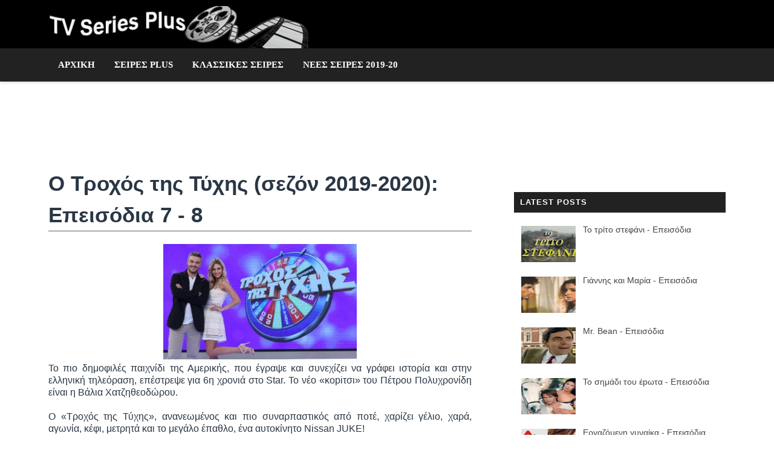

--- FILE ---
content_type: text/html; charset=utf-8
request_url: https://www.google.com/recaptcha/api2/aframe
body_size: 251
content:
<!DOCTYPE HTML><html><head><meta http-equiv="content-type" content="text/html; charset=UTF-8"></head><body><script nonce="DYkCcWM8WhV0OIoKAozHmA">/** Anti-fraud and anti-abuse applications only. See google.com/recaptcha */ try{var clients={'sodar':'https://pagead2.googlesyndication.com/pagead/sodar?'};window.addEventListener("message",function(a){try{if(a.source===window.parent){var b=JSON.parse(a.data);var c=clients[b['id']];if(c){var d=document.createElement('img');d.src=c+b['params']+'&rc='+(localStorage.getItem("rc::a")?sessionStorage.getItem("rc::b"):"");window.document.body.appendChild(d);sessionStorage.setItem("rc::e",parseInt(sessionStorage.getItem("rc::e")||0)+1);localStorage.setItem("rc::h",'1769035371746');}}}catch(b){}});window.parent.postMessage("_grecaptcha_ready", "*");}catch(b){}</script></body></html>

--- FILE ---
content_type: text/plain
request_url: https://www.google-analytics.com/j/collect?v=1&_v=j102&a=1697454535&t=pageview&_s=1&dl=https%3A%2F%2Fwww.tv-series-plus.com%2F2019%2F09%2F2019-2020-7-8.html&ul=en-us%40posix&dt=%CE%9F%20%CE%A4%CF%81%CE%BF%CF%87%CF%8C%CF%82%20%CF%84%CE%B7%CF%82%20%CE%A4%CF%8D%CF%87%CE%B7%CF%82%20(%CF%83%CE%B5%CE%B6%CF%8C%CE%BD%202019-2020)%3A%20%CE%95%CF%80%CE%B5%CE%B9%CF%83%CF%8C%CE%B4%CE%B9%CE%B1%207%20-%208%20-%20TV%20Series%20Plus&sr=1280x720&vp=1280x720&_u=IEBAAEABAAAAACAAI~&jid=1586740117&gjid=406655559&cid=2020367388.1769035370&tid=UA-42278004-2&_gid=2036163613.1769035370&_r=1&_slc=1&z=1904477324
body_size: -452
content:
2,cG-2715NSHF1B

--- FILE ---
content_type: text/javascript; charset=UTF-8
request_url: https://www.tv-series-plus.com/feeds/posts/default?orderby=published&alt=json-in-script&callback=showlatestpostswiththumbs
body_size: 16506
content:
// API callback
showlatestpostswiththumbs({"version":"1.0","encoding":"UTF-8","feed":{"xmlns":"http://www.w3.org/2005/Atom","xmlns$openSearch":"http://a9.com/-/spec/opensearchrss/1.0/","xmlns$blogger":"http://schemas.google.com/blogger/2008","xmlns$georss":"http://www.georss.org/georss","xmlns$gd":"http://schemas.google.com/g/2005","xmlns$thr":"http://purl.org/syndication/thread/1.0","id":{"$t":"tag:blogger.com,1999:blog-1942392334047450258"},"updated":{"$t":"2025-01-30T13:34:45.223+02:00"},"category":[{"term":"Pοή Επεισοδίων"},{"term":"Εκπομπές"},{"term":"Το Τατουάζ"},{"term":"Έλα στη θέση μου"},{"term":"Ο Τροχός της Τύχης"},{"term":"Shopping Star"},{"term":"TV Shows - Ψυχαγωγία"},{"term":"Series: Λόλα"},{"term":"Μην αρχίζεις τη μουρμούρα"},{"term":"Το σόι σου"},{"term":"Όσο έχω εσένα"},{"term":"Series: Ο κόσμος να χαλάσει"},{"term":"Money Drop"},{"term":"Πέτα τη φριτέζα"},{"term":"Γυναίκα Χωρίς Όνομα"},{"term":"Ο Πρίγκιπας της Φωτιάς"},{"term":"Series: La pasta Pomilωri"},{"term":"8 Λέξεις"},{"term":"TractioN"},{"term":"Slam"},{"term":"Series: Οι τρεις Χάριτες"},{"term":"Series: Το ρετιρέ"},{"term":"Η Επιστροφή"},{"term":"W2"},{"term":"Μοιραία Έλξη"},{"term":"Series: Οι Μεν Και Οι Δεν"},{"term":"Μην Ψαρώνεις"},{"term":"Series: BAHAR"},{"term":"Series: Θα βρεις το δάσκαλό σου"},{"term":"The Mitsi Show"},{"term":"Κάτι χωρισμένα παλικάρια"},{"term":"Happy Traveller"},{"term":"Για Πάντα Παιδιά"},{"term":"Series: Άγγιγμα ψυχής"},{"term":"Series: Της Αγάπης Μαχαιριά"},{"term":"Series: Φίλα το βάτραχο σου"},{"term":"Celebrity Travel"},{"term":"Hide"},{"term":"Series: Friends"},{"term":"Series: Ονειροπαγίδα"},{"term":"Series: Το δις εξαμαρτείν"},{"term":"Series: Το τρίτο στεφάνι"},{"term":"Series: Η αγάπη ήρθε από μακριά"},{"term":"News"},{"term":"Series: Το σημάδι του έpωτα"},{"term":"Ελεύθερη Σχέση"},{"term":"Series: Γιάννης και Μαρία"},{"term":"Series: Εργαζόμενη γυναίκα"},{"term":"Series: Μαντάμ Σουσού"},{"term":"Σειρές-off"},{"term":"4xxx4"},{"term":"Μετά τα μεσάνυχτα"},{"term":"Βρέχει έρωτα"},{"term":"Κάνε γονείς να δεις καλό"},{"term":"Αν ήμουν πλούσιος"},{"term":"Series: Δούρειος Ίππος"},{"term":"Κόκκινο Νυφικό"},{"term":"Σειρές Plus"},{"term":"Series: Mr. Bean"},{"term":"Έγκλημα και Πάθos"},{"term":"Θα γίνει της πολυκατοικίας"},{"term":"Λόγω Τιμής 20 χρόνια μετά"},{"term":"Series: Lethal Weapon"},{"term":"Μπρούσκο"},{"term":"Λόγω Τιμής"},{"term":"Δίδυμα φεγγάρια"},{"term":"series"},{"term":"Αστέρια στην άμμο"},{"term":"Δέκα Μικροί Μήτσοι"},{"term":"1. TOP"},{"term":"Έρωτας μετά"},{"term":"Series: Διλήμματα"},{"term":"Άγριες Μέλισσες"},{"term":"Μάλιστα Σεφ"},{"term":"Παραμύθι αλλιώς"},{"term":"Η Χειρότερη Εβδομάδα της Ζωής μου"},{"term":"Κάτω Παρτάλι"},{"term":"Ου Φονεύσεις"},{"term":"Σαν οικογένεια"},{"term":"Σπίτι είναι"}],"title":{"type":"text","$t":"TV Series Plus"},"subtitle":{"type":"html","$t":"Τηλεοπτικές σειρές, σειρές τηλεόρασης, εκπομπές"},"link":[{"rel":"http://schemas.google.com/g/2005#feed","type":"application/atom+xml","href":"https:\/\/www.tv-series-plus.com\/feeds\/posts\/default"},{"rel":"self","type":"application/atom+xml","href":"https:\/\/www.blogger.com\/feeds\/1942392334047450258\/posts\/default?alt=json-in-script\u0026orderby=published"},{"rel":"alternate","type":"text/html","href":"https:\/\/www.tv-series-plus.com\/"},{"rel":"hub","href":"http://pubsubhubbub.appspot.com/"},{"rel":"next","type":"application/atom+xml","href":"https:\/\/www.blogger.com\/feeds\/1942392334047450258\/posts\/default?alt=json-in-script\u0026start-index=26\u0026max-results=25\u0026orderby=published"}],"author":[{"name":{"$t":"smiley jess"},"uri":{"$t":"http:\/\/www.blogger.com\/profile\/07087493172407279831"},"email":{"$t":"noreply@blogger.com"},"gd$image":{"rel":"http://schemas.google.com/g/2005#thumbnail","width":"16","height":"16","src":"https:\/\/img1.blogblog.com\/img\/b16-rounded.gif"}}],"generator":{"version":"7.00","uri":"http://www.blogger.com","$t":"Blogger"},"openSearch$totalResults":{"$t":"2490"},"openSearch$startIndex":{"$t":"1"},"openSearch$itemsPerPage":{"$t":"25"},"entry":[{"id":{"$t":"tag:blogger.com,1999:blog-1942392334047450258.post-4727155858349803496"},"published":{"$t":"2019-10-07T22:37:00.000+03:00"},"updated":{"$t":"2019-10-07T20:53:52.893+03:00"},"category":[{"scheme":"http://www.blogger.com/atom/ns#","term":"Σειρές Plus"}],"title":{"type":"text","$t":"Το τρίτο στεφάνι - Επεισόδια"},"content":{"type":"html","$t":"\u003Cdiv dir=\"ltr\" style=\"text-align: left;\" trbidi=\"on\"\u003E\n\u003Cdiv class=\"separator\" style=\"clear: both; text-align: center;\"\u003E\n\u003Cspan id=\"goog_913537148\"\u003E\u003C\/span\u003E\u003Cspan id=\"goog_913537149\"\u003E\u003C\/span\u003E\u003C\/div\u003E\n\u003Cdiv style=\"text-align: justify;\"\u003E\n\u003Cdiv class=\"separator\" style=\"clear: both; text-align: center;\"\u003E\n\u003Ca href=\"https:\/\/blogger.googleusercontent.com\/img\/b\/R29vZ2xl\/AVvXsEhoprrvSNH2-rJ125eDSnML-Qt56_5ZCZ0N3TDDieapeRldbjUmWKMMfubOI7F0dV3A7iTFn3qPqSZgJErC63NbqeTGetHajZNYDT_OM-zBwB17F0sLQfAOU_Xtq6Kyk2A9qwq67bYHYQ4\/s1600\/stefani.jpg\" imageanchor=\"1\" style=\"clear: left; float: left; margin-bottom: 1em; margin-right: 1em;\"\u003E\u003Cimg border=\"0\" data-original-height=\"281\" data-original-width=\"414\" height=\"217\" src=\"https:\/\/blogger.googleusercontent.com\/img\/b\/R29vZ2xl\/AVvXsEhoprrvSNH2-rJ125eDSnML-Qt56_5ZCZ0N3TDDieapeRldbjUmWKMMfubOI7F0dV3A7iTFn3qPqSZgJErC63NbqeTGetHajZNYDT_OM-zBwB17F0sLQfAOU_Xtq6Kyk2A9qwq67bYHYQ4\/s320\/stefani.jpg\" width=\"320\" \/\u003E\u003C\/a\u003E\u003C\/div\u003E\nΗ σειρά, σε σκηνοθεσία και σενάριο του Γιάννη Δαλιανίδη, προβλήθηκε στον Ant1 την τηλεοπτική σεζόν 1995 - 1996.\u0026nbsp;Μία υπέροχη τηλεοπτική μεταφορά που αγαπήθηκε πολύ από τον κόσμο. Η Νένα Μεντή έδωσε ρέστα ως Νίνα, ενώ από την οθόνη πέρασε πλήθος γνωστών και αγνώστων (τότε) ηθοποιών...\u003Cbr \/\u003E\n\u003Cbr \/\u003E\nΥπόθεση: Η Νίνα, μια γυναίκα γεμάτη πάθos και αγάπη για τη ζωή, κάνει τρεις γάμους. Ο πρώτος, γίνεται με τον Φώτη, έναν νεαρό άνδρα που την πολιορκεί και τελικά παντρεύονται. Στην πορεία όμως... τα πράγματα δεν κυλούν και τόσο αρμονικά, αφού αντιλαμβάνεται ότι την απατά με..τον αδερφό της!\u003Cbr \/\u003E\n\u003Cbr \/\u003E\nΒαθιά πληγωμένη και με ένα κοριτσάκι στην αγκαλιά, παρατά το πρώτο της στεφάνι και προχωρά τη ζωή της με τον Αντώνη, έναν πολύ ευγενικό άνδρα που της χαρίζει την ευτυχία και προσπαθεί να ικανοποιήσει όλες τις ιδιοτροπίες της κόρης της, η οποία κόρη, γίνεται βραχνάς για τη Νίνα που δεν της έχει μοιάσει στο ελάχιστο ούτε ως εμφάνιση ούτε ως χαρακτήρας...\u003Cbr \/\u003E\n\u003Cbr \/\u003E\nΌταν ο Αντώνης φεύγει από τη ζωή άδοξα, η Νίνα γνωρίζει την Εκάβη μία συμπαθέστατη ηλικιωμένη, η οποία της ανοίγει την καρδιά της για τα βάσανα που πέρασε στη ζωή και τα όσα περνά ακόμα με την περίεργη κόρη της την Ελένη και τα δύο της εγγόνια και τον γιο της, το Θόδωρο... Με τον καιρό, ο Θόδωρος θα γίνει για τη Νίνα, το... τρίτο στεφάνι...\u003Cbr \/\u003E\n\u003Cbr \/\u003E\nΗθοποιοί: Λήδα Πρωτοψάλτη, Νένα Μεντή, Κοσμάς Ζαχάρωφ, Μαρία Ζαφειράκη, Καίτη Ιμπροχώρη. Σπύρος Λασκαρίδης, Ελπίδα Μαζαράκη, Αντώνης Ντουράκης, Μιχάλης Ρέππας, Νεφέλη Ορφανού κ.α.\u003Cbr \/\u003E\n\u003Cbr \/\u003E\n\u003Cdiv\u003E\n\u003Cb\u003E\u003Cu\u003EΕΠΕΙΣΟΔΙΑ:\u003C\/u\u003E\u003C\/b\u003E\u003C\/div\u003E\n\u003Cdiv\u003E\n\u003Cb\u003E\u003Cu\u003E\u003Cbr \/\u003E\u003C\/u\u003E\u003C\/b\u003E\u003C\/div\u003E\n\u003Cdiv\u003E\n\u003Cb\u003E\u003Cspan style=\"font-size: large;\"\u003E\u003Ca href=\"http:\/\/www.tv-series-plus.com\/2018\/04\/to-trito-stefani-epeisodio-1.html\" target=\"_blank\"\u003E01\u003C\/a\u003E | \u003Ca href=\"http:\/\/www.tv-series-plus.com\/2018\/04\/to-trito-stefani-epeisodio-2.html\" target=\"_blank\"\u003E02\u003C\/a\u003E | \u003Ca href=\"http:\/\/www.tv-series-plus.com\/2018\/04\/to-trito-stefani-epeisodio-3.html\" target=\"_blank\"\u003E03\u003C\/a\u003E | \u003Ca href=\"http:\/\/www.tv-series-plus.com\/2018\/04\/to-trito-stefani-epeisodio-4.html\" target=\"_blank\"\u003E04\u003C\/a\u003E | \u003Ca href=\"http:\/\/www.tv-series-plus.com\/2018\/04\/to-trito-stefani-epeisodio-5.html\" target=\"_blank\"\u003E05\u003C\/a\u003E | \u003Ca href=\"http:\/\/www.tv-series-plus.com\/2018\/04\/to-trito-stefani-epeisodio-6.html\" target=\"_blank\"\u003E06\u003C\/a\u003E | \u003Ca href=\"http:\/\/www.tv-series-plus.com\/2018\/04\/to-trito-stefani-epeisodio-7.html\" target=\"_blank\"\u003E07\u003C\/a\u003E | \u003Ca href=\"http:\/\/www.tv-series-plus.com\/2018\/04\/to-trito-stefani-epeisodio-8.html\" target=\"_blank\"\u003E08\u003C\/a\u003E | \u003Ca href=\"http:\/\/www.tv-series-plus.com\/2018\/04\/to-trito-stefani-epeisodio-9.html\" target=\"_blank\"\u003E09\u003C\/a\u003E | \u003Ca href=\"http:\/\/www.tv-series-plus.com\/2018\/04\/to-trito-stefani-epeisodio-10.html\" target=\"_blank\"\u003E10\u003C\/a\u003E | \u003Ca href=\"http:\/\/www.tv-series-plus.com\/2018\/04\/to-trito-stefani-epeisodio-11.html\" target=\"_blank\"\u003E11\u003C\/a\u003E | \u003Ca href=\"http:\/\/www.tv-series-plus.com\/2018\/04\/to-trito-stefani-epeisodio-12.html\" target=\"_blank\"\u003E12\u003C\/a\u003E | \u003Ca href=\"http:\/\/www.tv-series-plus.com\/2018\/04\/to-trito-stefani-epeisodio-13.html\" target=\"_blank\"\u003E13\u003C\/a\u003E | \u003Ca href=\"http:\/\/www.tv-series-plus.com\/2018\/04\/to-trito-stefani-epeisodio-14.html\" target=\"_blank\"\u003E14\u003C\/a\u003E | \u003Ca href=\"http:\/\/www.tv-series-plus.com\/2018\/04\/to-trito-stefani-epeisodio-15.html\" target=\"_blank\"\u003E15\u003C\/a\u003E | \u003Ca href=\"http:\/\/www.tv-series-plus.com\/2018\/04\/to-trito-stefani-epeisodio-16.html\" target=\"_blank\"\u003E16\u003C\/a\u003E |\u0026nbsp;\u003C\/span\u003E\u003C\/b\u003E\u003Cb\u003E«Τέλος»\u003C\/b\u003E\u003C\/div\u003E\n\u003Cbr \/\u003E\n\u003Cb style=\"text-align: justify;\"\u003EΓια να δείτε τα επεισόδια σε μορφή blog\u0026nbsp;\u003Ca href=\"http:\/\/www.tv-series-plus.com\/search\/label\/Series%3A%20%CE%A4%CE%BF%20%CF%84%CF%81%CE%AF%CF%84%CE%BF%20%CF%83%CF%84%CE%B5%CF%86%CE%AC%CE%BD%CE%B9?\u0026amp;max-results=8\" target=\"_blank\"\u003Eπατήστε\u0026nbsp;\u003Cspan style=\"font-size: large;\"\u003EΕΔΩ\u003C\/span\u003E\u003C\/a\u003E\u003C\/b\u003E\u003C\/div\u003E\n\u003C\/div\u003E\n"},"link":[{"rel":"edit","type":"application/atom+xml","href":"https:\/\/www.blogger.com\/feeds\/1942392334047450258\/posts\/default\/4727155858349803496"},{"rel":"self","type":"application/atom+xml","href":"https:\/\/www.blogger.com\/feeds\/1942392334047450258\/posts\/default\/4727155858349803496"},{"rel":"alternate","type":"text/html","href":"https:\/\/www.tv-series-plus.com\/2018\/04\/to-trito-stefani.html","title":"Το τρίτο στεφάνι - Επεισόδια"}],"author":[{"name":{"$t":"smiley jess"},"uri":{"$t":"http:\/\/www.blogger.com\/profile\/07087493172407279831"},"email":{"$t":"noreply@blogger.com"},"gd$image":{"rel":"http://schemas.google.com/g/2005#thumbnail","width":"16","height":"16","src":"https:\/\/img1.blogblog.com\/img\/b16-rounded.gif"}}],"media$thumbnail":{"xmlns$media":"http://search.yahoo.com/mrss/","url":"https:\/\/blogger.googleusercontent.com\/img\/b\/R29vZ2xl\/AVvXsEhoprrvSNH2-rJ125eDSnML-Qt56_5ZCZ0N3TDDieapeRldbjUmWKMMfubOI7F0dV3A7iTFn3qPqSZgJErC63NbqeTGetHajZNYDT_OM-zBwB17F0sLQfAOU_Xtq6Kyk2A9qwq67bYHYQ4\/s72-c\/stefani.jpg","height":"72","width":"72"}},{"id":{"$t":"tag:blogger.com,1999:blog-1942392334047450258.post-2576030755259811028"},"published":{"$t":"2019-10-07T03:30:00.000+03:00"},"updated":{"$t":"2019-10-07T20:54:12.538+03:00"},"category":[{"scheme":"http://www.blogger.com/atom/ns#","term":"Σειρές Plus"}],"title":{"type":"text","$t":"Γιάννης και Μαρία - Επεισόδια"},"content":{"type":"html","$t":"\u003Cdiv dir=\"ltr\" style=\"text-align: left;\" trbidi=\"on\"\u003E\n\u003Cdiv style=\"text-align: justify;\"\u003E\n\u003Cdiv class=\"separator\" style=\"clear: both; text-align: center;\"\u003E\n\u003Ca href=\"https:\/\/blogger.googleusercontent.com\/img\/b\/R29vZ2xl\/AVvXsEiwUsXw2ivFw-eaoHoy7VSc2fOgTjs67co02qXjs5uSYtfmlJOMoZ5yG8EwxC1pvmTDGPl24cmajmJ0v6LiuRPdJ6LCDFb3fHm1bpwnr5L50mA1sLgOBaHp7m9oD_MuIiZIqrFAA3CRyn0\/s1600\/giannis-maria.jpg\" imageanchor=\"1\" style=\"clear: left; float: left; margin-bottom: 1em; margin-right: 1em;\"\u003E\u003Cimg border=\"0\" data-original-height=\"282\" data-original-width=\"465\" height=\"217\" src=\"https:\/\/blogger.googleusercontent.com\/img\/b\/R29vZ2xl\/AVvXsEiwUsXw2ivFw-eaoHoy7VSc2fOgTjs67co02qXjs5uSYtfmlJOMoZ5yG8EwxC1pvmTDGPl24cmajmJ0v6LiuRPdJ6LCDFb3fHm1bpwnr5L50mA1sLgOBaHp7m9oD_MuIiZIqrFAA3CRyn0\/s1600\/giannis-maria.jpg\" width=\"320\" \/\u003E\u003C\/a\u003E\u003C\/div\u003E\nΔραματική - κοινωνική σειράς της ΕΡΤ, σε σενάριο και σκηνοθεσία Πάνου Γλυκοφρύδη, που προβλήθηκε τη σεζόν 1982-1983. Έκανε πρεμιέρα την Παρασκευή 15 Οκτωβρίου 1982 και αποτελούνταν από 13 επεισόδια.\u003Cbr \/\u003E\n\u003Cbr \/\u003E\nΗ υπόθεση της σειράς αφορούσε μια νεαρή κοπέλα, τη Μαρία (Πέμη Ζούνη), που έχοντας φύγει απ' το σπίτι της, βρίσκει καταφύγιο κοντά στο Γιάννη (Ηλίας Γιαννίτσος).\u003Cbr \/\u003E\n\u003Cbr \/\u003E\nΟι δυο τους, για να ξεφύγουν απ' την οικογένεια της Μαρίας, κρύβονται στο σπίτι της γιαγιάς του Γιάννη (Δέσπω Διαμαντίδου). Παράλληλα με αυτή την ιστορία, το σενάριο παρακολουθεί και αυτή του παππού του Γιάννη (Ανδρέας Φιλιππίδης) στην Κατοχή και τον Εμφύλιο, μέσα από το ημερολόγιό του, που οι δυο τους ανακαλύπτουν και διαβάζουν στη σοφίτα του σπιτιού..\u003Cbr \/\u003E\n\u003Cbr \/\u003E\nΗθοποιοί: Ηλίας Γιαννίτσος, Πέμη Ζούνη, Δέσπω Διαμαντίδου, Ανδρέας Φιλιππίδης, Χρυσούλα Διαβάτη, Γιώργος Τζώρτζης, Άννυ Πασπάτη, Γιάννης Κάσδαγλης, Τάνια Σαββοπούλου.\u003Cbr \/\u003E\n\u003Cdiv\u003E\n\u003Cbr \/\u003E\u003C\/div\u003E\n\u003Cdiv\u003E\n\u003Cb\u003E\u003Cu\u003EΕΠΕΙΣΟΔΙΑ:\u003C\/u\u003E\u003C\/b\u003E\u003C\/div\u003E\n\u003Cdiv\u003E\n\u003Cb\u003E\u003Cu\u003E\u003Cbr \/\u003E\u003C\/u\u003E\u003C\/b\u003E\u003C\/div\u003E\n\u003Cdiv\u003E\n\u003Cspan style=\"font-size: large;\"\u003E\u003Cb\u003E\u003Ca href=\"https:\/\/www.tv-series-plus.com\/2019\/02\/giannis-kai-maria-epeisodio-1.html\" target=\"_blank\"\u003E01\u003C\/a\u003E | \u003Ca href=\"https:\/\/www.tv-series-plus.com\/2019\/02\/giannis-kai-maria-epeisodio-2.html\" target=\"_blank\"\u003E02\u003C\/a\u003E | \u003Ca href=\"https:\/\/www.tv-series-plus.com\/2019\/02\/giannis-kai-maria-epeisodio3.html\" target=\"_blank\"\u003E03\u003C\/a\u003E | \u003Ca href=\"https:\/\/www.tv-series-plus.com\/2019\/02\/giannis-kai-maria-epeisodio-4.html\" target=\"_blank\"\u003E04\u003C\/a\u003E | \u003Ca href=\"https:\/\/www.tv-series-plus.com\/2019\/02\/giannis-kai-maria-epeisodio-5.html\" target=\"_blank\"\u003E05\u003C\/a\u003E | \u003Ca href=\"https:\/\/www.tv-series-plus.com\/2019\/02\/giannis-kai-maria-epeisodio-6.html\" target=\"_blank\"\u003E06\u003C\/a\u003E | \u003Ca href=\"https:\/\/www.tv-series-plus.com\/2019\/02\/giannis-kai-maria-epeisodio-7.html\" target=\"_blank\"\u003E07\u003C\/a\u003E | \u003Ca href=\"https:\/\/www.tv-series-plus.com\/2019\/02\/giannis-kai-maria-epeisodio-8.html\" target=\"_blank\"\u003E08\u003C\/a\u003E | \u003Ca href=\"https:\/\/www.tv-series-plus.com\/2019\/02\/giannis-kai-maria-epeisodio-9.html\" target=\"_blank\"\u003E09\u003C\/a\u003E | \u003Ca href=\"https:\/\/www.tv-series-plus.com\/2019\/02\/giannis-kai-maria-epeisodio-10.html\" target=\"_blank\"\u003E10\u003C\/a\u003E | \u003Ca href=\"https:\/\/www.tv-series-plus.com\/2019\/02\/giannis-kai-maria-epeisodio-11.html\" target=\"_blank\"\u003E11\u003C\/a\u003E | \u003Ca href=\"https:\/\/www.tv-series-plus.com\/2019\/02\/giannis-kai-maria-epeisodio-12.html\" target=\"_blank\"\u003E12\u003C\/a\u003E | \u003Ca href=\"https:\/\/www.tv-series-plus.com\/2019\/02\/giannis-kai-maria-epeisodio-13.html\" target=\"_blank\"\u003E13\u003C\/a\u003E |\u0026nbsp;\u003C\/b\u003E\u003C\/span\u003E\u003Cb\u003E«Τέλος»\u003C\/b\u003E\u003C\/div\u003E\n\u003Cbr \/\u003E\n\u003Cb style=\"text-align: justify;\"\u003EΓια να δείτε τα επεισόδια σε μορφή blog\u0026nbsp;\u003Ca href=\"https:\/\/www.tv-series-plus.com\/search\/label\/Series%3A%20%CE%93%CE%B9%CE%AC%CE%BD%CE%BD%CE%B7%CF%82%20%CE%BA%CE%B1%CE%B9%20%CE%9C%CE%B1%CF%81%CE%AF%CE%B1?\u0026amp;max-results=8\" target=\"_blank\"\u003Eπατήστε\u0026nbsp;\u003Cspan style=\"font-size: large;\"\u003EΕΔΩ\u003C\/span\u003E\u003C\/a\u003E\u003C\/b\u003E\u003C\/div\u003E\n\u003C\/div\u003E\n"},"link":[{"rel":"edit","type":"application/atom+xml","href":"https:\/\/www.blogger.com\/feeds\/1942392334047450258\/posts\/default\/2576030755259811028"},{"rel":"self","type":"application/atom+xml","href":"https:\/\/www.blogger.com\/feeds\/1942392334047450258\/posts\/default\/2576030755259811028"},{"rel":"alternate","type":"text/html","href":"https:\/\/www.tv-series-plus.com\/2019\/02\/giannis-kai-maria.html","title":"Γιάννης και Μαρία - Επεισόδια"}],"author":[{"name":{"$t":"smiley jess"},"uri":{"$t":"http:\/\/www.blogger.com\/profile\/07087493172407279831"},"email":{"$t":"noreply@blogger.com"},"gd$image":{"rel":"http://schemas.google.com/g/2005#thumbnail","width":"16","height":"16","src":"https:\/\/img1.blogblog.com\/img\/b16-rounded.gif"}}],"media$thumbnail":{"xmlns$media":"http://search.yahoo.com/mrss/","url":"https:\/\/blogger.googleusercontent.com\/img\/b\/R29vZ2xl\/AVvXsEiwUsXw2ivFw-eaoHoy7VSc2fOgTjs67co02qXjs5uSYtfmlJOMoZ5yG8EwxC1pvmTDGPl24cmajmJ0v6LiuRPdJ6LCDFb3fHm1bpwnr5L50mA1sLgOBaHp7m9oD_MuIiZIqrFAA3CRyn0\/s72-c\/giannis-maria.jpg","height":"72","width":"72"}},{"id":{"$t":"tag:blogger.com,1999:blog-1942392334047450258.post-7687430444270444908"},"published":{"$t":"2019-10-06T17:25:00.000+03:00"},"updated":{"$t":"2019-10-07T20:54:41.554+03:00"},"category":[{"scheme":"http://www.blogger.com/atom/ns#","term":"Σειρές Plus"}],"title":{"type":"text","$t":"Mr. Bean - Επεισόδια"},"content":{"type":"html","$t":"\u003Cdiv dir=\"ltr\" style=\"text-align: left;\" trbidi=\"on\"\u003E\n\u003Cdiv style=\"text-align: justify;\"\u003E\n\u003Cdiv class=\"separator\" style=\"clear: both; text-align: center;\"\u003E\n\u003Ca href=\"https:\/\/blogger.googleusercontent.com\/img\/b\/R29vZ2xl\/AVvXsEjNF604I6qCSH4vbxVaHgfGxQeywCiDXH1ZZEWJahsOemH1wQ0r57o5sO0MYKuM9WTYysQ9FWvNqXdr9GAa7bLllwKPsbIIPQ1ZQqcZHLvYAGtpRhnMc4dsKuNDSmlHQ9tkfXGF3di-zp0\/s1600\/11.jpg\" imageanchor=\"1\" style=\"clear: left; float: left; margin-bottom: 1em; margin-right: 1em;\"\u003E\u003Cimg border=\"0\" data-original-height=\"281\" data-original-width=\"415\" height=\"216\" src=\"https:\/\/blogger.googleusercontent.com\/img\/b\/R29vZ2xl\/AVvXsEjNF604I6qCSH4vbxVaHgfGxQeywCiDXH1ZZEWJahsOemH1wQ0r57o5sO0MYKuM9WTYysQ9FWvNqXdr9GAa7bLllwKPsbIIPQ1ZQqcZHLvYAGtpRhnMc4dsKuNDSmlHQ9tkfXGF3di-zp0\/s320\/11.jpg\" width=\"320\" \/\u003E\u003C\/a\u003E\u003C\/div\u003E\nΒρετανική κωμική τηλεοπτική σειρά, στην οποία πρωταγωνιστούσε ο Ρόουαν Άτκινσον. Το σενάριο ήταν των Ρόουαν Άτκινσον, Ρόμπιν Ντρίσκολ, Ρίτσαρντ Κέρτις και Μπεν Έλτον. Το πρώτο επεισόδιο μεταδόθηκε στις 1 Ιανουαρίου 1990 και το τελευταίο στις 31 Οκτωβρίου 1995.\u003Cbr \/\u003E\n\u003Cbr \/\u003E\nΚατά τη διάρκεια της πενταετούς διάρκειάς της, η σειρά κέρδισε μεγάλο μέρος των Βρετανών και όχι μόνο τηλεθεατών και ήταν αποδέκτης διεθνών διακρίσεων, συμπεριλαμβανομένου του Rose d'Or.\u003Cbr \/\u003E\n\u003Cbr \/\u003E\nΗ σειρά έχει μεταδοθεί σε πάρα πολλές χώρες, έχει εμπνεύσει δύο ταινίες και μια σειρά κινουμένων σχεδίων.\u003Cbr \/\u003E\n\u003Cbr \/\u003E\n\u003Cdiv\u003E\n\u003Cb\u003E\u003Cu\u003EΕΠΕΙΣΟΔΙΑ:\u003C\/u\u003E\u003C\/b\u003E\u003C\/div\u003E\n\u003Cdiv\u003E\n\u003Cb\u003E\u003Cu\u003E\u003Cbr \/\u003E\u003C\/u\u003E\u003C\/b\u003E\u003C\/div\u003E\n\u003Cdiv\u003E\n\u003Cb\u003E\u003Cspan style=\"font-size: large;\"\u003E\u003Ca href=\"https:\/\/www.tv-series-plus.com\/2019\/01\/mr-bean-epeisodia-1-2.html\" target=\"_blank\"\u003E01-02\u003C\/a\u003E | \u003Ca href=\"https:\/\/www.tv-series-plus.com\/2018\/12\/mr-bean-epeisodia-3-4.html\" target=\"_blank\"\u003E03-04\u003C\/a\u003E | \u003Ca href=\"https:\/\/www.tv-series-plus.com\/2019\/01\/mr-bean-5-6.html\" target=\"_blank\"\u003E05-06\u003C\/a\u003E | \u003Ca href=\"https:\/\/www.tv-series-plus.com\/2019\/01\/mr-bean-7-8.html\" target=\"_blank\"\u003E07-08\u003C\/a\u003E | \u003Ca href=\"https:\/\/www.tv-series-plus.com\/2019\/01\/mr-bean-9-10.html\" target=\"_blank\"\u003E09-10\u003C\/a\u003E | \u003Ca href=\"https:\/\/www.tv-series-plus.com\/2019\/01\/mr-bean-11-12.html\" target=\"_blank\"\u003E11-12\u003C\/a\u003E | \u003Ca href=\"https:\/\/www.tv-series-plus.com\/2019\/01\/mr-bean-13-14.html\" target=\"_blank\"\u003E13-14\u003C\/a\u003E | \u003Ca href=\"https:\/\/www.tv-series-plus.com\/2019\/01\/mr-bean-15-16-17.html\" target=\"_blank\"\u003E15-16-17\u003C\/a\u003E |\u0026nbsp;\u003C\/span\u003E\u003C\/b\u003E\u003Cb\u003E«Τέλος»\u003C\/b\u003E\u003C\/div\u003E\n\u003Cbr \/\u003E\n\u003Cb style=\"text-align: justify;\"\u003EΓια να δείτε τα επεισόδια σε μορφή blog\u0026nbsp;\u003Ca href=\"https:\/\/www.tv-series-plus.com\/search\/label\/Series%3A%20Mr.%20Bean?\u0026amp;max-results=8\" target=\"_blank\"\u003Eπατήστε\u0026nbsp;\u003Cspan style=\"font-size: large;\"\u003EΕΔΩ\u003C\/span\u003E\u003C\/a\u003E\u003C\/b\u003E\u003C\/div\u003E\n\u003C\/div\u003E\n"},"link":[{"rel":"edit","type":"application/atom+xml","href":"https:\/\/www.blogger.com\/feeds\/1942392334047450258\/posts\/default\/7687430444270444908"},{"rel":"self","type":"application/atom+xml","href":"https:\/\/www.blogger.com\/feeds\/1942392334047450258\/posts\/default\/7687430444270444908"},{"rel":"alternate","type":"text/html","href":"https:\/\/www.tv-series-plus.com\/2019\/01\/mr-bean.html","title":"Mr. Bean - Επεισόδια"}],"author":[{"name":{"$t":"smiley jess"},"uri":{"$t":"http:\/\/www.blogger.com\/profile\/07087493172407279831"},"email":{"$t":"noreply@blogger.com"},"gd$image":{"rel":"http://schemas.google.com/g/2005#thumbnail","width":"16","height":"16","src":"https:\/\/img1.blogblog.com\/img\/b16-rounded.gif"}}],"media$thumbnail":{"xmlns$media":"http://search.yahoo.com/mrss/","url":"https:\/\/blogger.googleusercontent.com\/img\/b\/R29vZ2xl\/AVvXsEjNF604I6qCSH4vbxVaHgfGxQeywCiDXH1ZZEWJahsOemH1wQ0r57o5sO0MYKuM9WTYysQ9FWvNqXdr9GAa7bLllwKPsbIIPQ1ZQqcZHLvYAGtpRhnMc4dsKuNDSmlHQ9tkfXGF3di-zp0\/s72-c\/11.jpg","height":"72","width":"72"}},{"id":{"$t":"tag:blogger.com,1999:blog-1942392334047450258.post-3185233280758351912"},"published":{"$t":"2019-10-06T00:30:00.000+03:00"},"updated":{"$t":"2019-10-07T20:55:19.467+03:00"},"category":[{"scheme":"http://www.blogger.com/atom/ns#","term":"1. TOP"},{"scheme":"http://www.blogger.com/atom/ns#","term":"Σειρές Plus"}],"title":{"type":"text","$t":"Το σημάδι του έpωτα - Επεισόδια"},"content":{"type":"html","$t":"\u003Cdiv dir=\"ltr\" style=\"text-align: left;\" trbidi=\"on\"\u003E\n\u003Cdiv style=\"text-align: justify;\"\u003E\n\u003Cdiv class=\"separator\" style=\"clear: both; text-align: center;\"\u003E\n\u003Ca href=\"https:\/\/blogger.googleusercontent.com\/img\/b\/R29vZ2xl\/AVvXsEhQK2u8aoks2PkE1kt498mFqXOMDmlpk9KOizt3ad1i7gRI11Fp1tm03MsfoVQn23Skv4ChyFFnbH1NqdajlD1CFgqnUdjiGPdbBiOF4UiODb2MNVnoYz-q4jKuENC564Kvdi8pYjEAWfQ\/s1600\/11.jpg\" imageanchor=\"1\" style=\"clear: left; float: left; margin-bottom: 1em; margin-right: 1em;\"\u003E\u003Cimg border=\"0\" data-original-height=\"282\" data-original-width=\"415\" height=\"217\" src=\"https:\/\/blogger.googleusercontent.com\/img\/b\/R29vZ2xl\/AVvXsEhQK2u8aoks2PkE1kt498mFqXOMDmlpk9KOizt3ad1i7gRI11Fp1tm03MsfoVQn23Skv4ChyFFnbH1NqdajlD1CFgqnUdjiGPdbBiOF4UiODb2MNVnoYz-q4jKuENC564Kvdi8pYjEAWfQ\/s320\/11.jpg\" width=\"320\" \/\u003E\u003C\/a\u003E\u003C\/div\u003E\nΗ σειρά, σε σκηνοθεσία Δημήτρη Σοφιανόπουλου, προβλήθηκε στο Mega την τηλεοπτική σεζόν 1998 - 1999. Το σενάριο υπέγραψε ο\u0026nbsp;Λευτέρης Καπώνης.\u003Cbr \/\u003E\n\u003Cdiv\u003E\n\u003Cbr \/\u003E\u003C\/div\u003E\nΗ Άννα, από φτωχή οικογένεια και με έναν αδελφό που βρίσκεται στη φυλακή για φόνο, παντρεύεται τον Δημήτρη, το μεγάλο γιο του Αντώνη Ραζή, του προύχοντα του χωριού. Όλα πάνε καλά μέχρι που ο δεύτερος γιος του Ραζή, ο Κώστας, που έχει φάει το μερίδιό του από την περιουσία και τον κυνηγούν για χρέη έρχεται στο χωριό μαζί με την Τζένη, μια λαϊκή τραγουδίστρια.\u003Cbr \/\u003E\n\u003Cbr \/\u003E\nΑνάμεσα στην Άννα και στον Κώστα αναπτύσσεται ένας παθιασμένος έpωτας. Η Άννα προσπαθεί να κρατηθεί μακριά του, αλλά δεν τα καταφέρνει. Η ζωή της αλλάζει. Οι ψίθυροι στο χωριό για την παράνομη σχέση του Κώστα και της Άννας αρχίζουν να κυκλοφορούν και κάποια στιγμή φθάνουν στ' αυτιά του Δημήτρη. Η σύγκρουση είναι μοιραία και η τροπή των γεγονότων δραματική...\u003Cbr \/\u003E\n\u003Cbr \/\u003E\nΗθοποιοί: Βάνα Μπάρμπα (Άννα), Στράτος Τζώρτζογλου (Κώστας Ραζής), Γιάννης Καρατζογιάννης (Δημήτρης Ραζής), Κατερίνα Καραγιάννη (Μαρία), Χρήστος Τσάγκας (Αντώνης Ραζής), Νίκος Δημητράτος (Αγησίλαος, γιατρός) , Τζένη Μπότση (Τζένη), Μιχάλης Ιατρόπουλος (Νίκος), Μάνος Βακούσης (Μάρκος), Χάρης Γρηγορόπουλος (Βασίλης), Δημήτρης Βέλλιος (Νάκος), Σπύρος Σαραφιανός (Δημοσθένης), Μαρία Παπαλάμπρου (Βούλα) κ.α.\u003Cbr \/\u003E\n\u003Cbr \/\u003E\n\u003Cdiv\u003E\n\u003Cb\u003E\u003Cu\u003EΕΠΕΙΣΟΔΙΑ:\u003C\/u\u003E\u003C\/b\u003E\u003C\/div\u003E\n\u003Cdiv\u003E\n\u003Cb\u003E\u003Cu\u003E\u003Cbr \/\u003E\u003C\/u\u003E\u003C\/b\u003E\u003C\/div\u003E\n\u003Cdiv\u003E\n\u003Cb\u003E\u003Cspan style=\"font-size: large;\"\u003E\u003Ca href=\"https:\/\/www.tv-series-plus.com\/2018\/12\/to-simadi-tou-erwta-epeisodia-1-2.html\" target=\"_blank\"\u003E01-02\u003C\/a\u003E | \u003Ca href=\"https:\/\/www.tv-series-plus.com\/2018\/12\/to-simadi-tou-erwta-epeisodia--3-4.html\" target=\"_blank\"\u003E03-04\u003C\/a\u003E | \u003Ca href=\"https:\/\/www.tv-series-plus.com\/2018\/12\/to-simadi-tou-erwta-epeisodia--5-6.html\" target=\"_blank\"\u003E05-06\u003C\/a\u003E | \u003Ca href=\"https:\/\/www.tv-series-plus.com\/2018\/12\/to-simadi-tou-erwta-epeisodia-7-8.html\" target=\"_blank\"\u003E07-08\u003C\/a\u003E | \u003Ca href=\"https:\/\/www.tv-series-plus.com\/2018\/12\/to-simadi-tou-erwta-epeisodia-9-10.html\" target=\"_blank\"\u003E09-10\u003C\/a\u003E | \u003Ca href=\"https:\/\/www.tv-series-plus.com\/2018\/12\/to-simadi-tou-erwta-11-12.html\" target=\"_blank\"\u003E11-12\u003C\/a\u003E | \u003Ca href=\"https:\/\/www.tv-series-plus.com\/2018\/12\/to-simadi-tou-erwta-epeisodia-13-14.html\" target=\"_blank\"\u003E13-14\u003C\/a\u003E | \u003Ca href=\"https:\/\/www.tv-series-plus.com\/2018\/12\/to-simadi-tou-erwta-epeisodia-15-16.html\" target=\"_blank\"\u003E15-16\u003C\/a\u003E | \u003Ca href=\"https:\/\/www.tv-series-plus.com\/2018\/12\/to-simadi-tou-erwta-epeisodia-17-18.html\" target=\"_blank\"\u003E17-18\u003C\/a\u003E | \u003Ca href=\"https:\/\/www.tv-series-plus.com\/2019\/01\/to-simadi-tou-erwta-epeisodia-19-20.html\" target=\"_blank\"\u003E19-20\u003C\/a\u003E | \u003Ca href=\"https:\/\/www.tv-series-plus.com\/2019\/01\/to-simadi-tou-erwta-epeisodia-21-22.html\" target=\"_blank\"\u003E21-22\u003C\/a\u003E | \u003Ca href=\"https:\/\/www.tv-series-plus.com\/2019\/01\/to-simadi-tou-erwta-epeisodia-23-24.html\" target=\"_blank\"\u003E23-24\u003C\/a\u003E | \u003Ca href=\"https:\/\/www.tv-series-plus.com\/2019\/01\/to-simadi-tou-erwta-epeisodia-25-26.html\" target=\"_blank\"\u003E25-26\u003C\/a\u003E | \u003Ca href=\"https:\/\/www.tv-series-plus.com\/2019\/01\/to-simadi-tou-erwta-epeisodia--27-28.html\" target=\"_blank\"\u003E27-28\u003C\/a\u003E |\u0026nbsp;\u003C\/span\u003E\u003C\/b\u003E\u003Cb\u003E«Τέλος»\u003C\/b\u003E\u003C\/div\u003E\n\u003C\/div\u003E\n\u003Cbr \/\u003E\n\u003Cb style=\"text-align: justify;\"\u003EΓια να δείτε τα επεισόδια σε μορφή blog\u0026nbsp;\u003Ca href=\"https:\/\/www.tv-series-plus.com\/search\/label\/Series%3A%20%CE%A4%CE%BF%20%CF%83%CE%B7%CE%BC%CE%AC%CE%B4%CE%B9%20%CF%84%CE%BF%CF%85%20%CE%ADp%CF%89%CF%84%CE%B1?\u0026amp;max-results=8\" target=\"_blank\"\u003Eπατήστε\u0026nbsp;\u003Cspan style=\"font-size: large;\"\u003EΕΔΩ\u003C\/span\u003E\u003C\/a\u003E\u003C\/b\u003E\u003C\/div\u003E\n"},"link":[{"rel":"edit","type":"application/atom+xml","href":"https:\/\/www.blogger.com\/feeds\/1942392334047450258\/posts\/default\/3185233280758351912"},{"rel":"self","type":"application/atom+xml","href":"https:\/\/www.blogger.com\/feeds\/1942392334047450258\/posts\/default\/3185233280758351912"},{"rel":"alternate","type":"text/html","href":"https:\/\/www.tv-series-plus.com\/2018\/12\/to-simadi-tou-erwta.html","title":"Το σημάδι του έpωτα - Επεισόδια"}],"author":[{"name":{"$t":"smiley jess"},"uri":{"$t":"http:\/\/www.blogger.com\/profile\/07087493172407279831"},"email":{"$t":"noreply@blogger.com"},"gd$image":{"rel":"http://schemas.google.com/g/2005#thumbnail","width":"16","height":"16","src":"https:\/\/img1.blogblog.com\/img\/b16-rounded.gif"}}],"media$thumbnail":{"xmlns$media":"http://search.yahoo.com/mrss/","url":"https:\/\/blogger.googleusercontent.com\/img\/b\/R29vZ2xl\/AVvXsEhQK2u8aoks2PkE1kt498mFqXOMDmlpk9KOizt3ad1i7gRI11Fp1tm03MsfoVQn23Skv4ChyFFnbH1NqdajlD1CFgqnUdjiGPdbBiOF4UiODb2MNVnoYz-q4jKuENC564Kvdi8pYjEAWfQ\/s72-c\/11.jpg","height":"72","width":"72"}},{"id":{"$t":"tag:blogger.com,1999:blog-1942392334047450258.post-4133286883535036873"},"published":{"$t":"2019-10-05T22:59:00.000+03:00"},"updated":{"$t":"2019-10-07T20:55:52.765+03:00"},"category":[{"scheme":"http://www.blogger.com/atom/ns#","term":"Σειρές Plus"}],"title":{"type":"text","$t":"Εργαζόμενη γυναίκα - Επεισόδια"},"content":{"type":"html","$t":"\u003Cdiv dir=\"ltr\" style=\"text-align: left;\" trbidi=\"on\"\u003E\n\u003Cdiv class=\"separator\" style=\"clear: both; text-align: center;\"\u003E\n\u003Cspan id=\"goog_913537148\"\u003E\u003C\/span\u003E\u003Cspan id=\"goog_913537149\"\u003E\u003C\/span\u003E\u003C\/div\u003E\n\u003Cdiv style=\"text-align: justify;\"\u003E\n\u003Cdiv class=\"separator\" style=\"clear: both; text-align: center;\"\u003E\n\u003Ca href=\"https:\/\/blogger.googleusercontent.com\/img\/b\/R29vZ2xl\/AVvXsEgi84J8VilvAA723QLaB9eWY2DHO-gB9LqN014wHO55VqXJhyphenhyphenpi21Xzxnia2DZM24761HOUVRFbHNySeg0qfZeeMZXqwwJqfiUMh0soaQL0XM29GXgK7Hlv-_YvS0R8IlyIJKFGD8yl2LM\/s1600\/ergazomeni2.jpg\" imageanchor=\"1\" style=\"clear: left; float: left; margin-bottom: 1em; margin-right: 1em;\"\u003E\u003Cimg border=\"0\" data-original-height=\"281\" data-original-width=\"414\" height=\"217\" src=\"https:\/\/blogger.googleusercontent.com\/img\/b\/R29vZ2xl\/AVvXsEgi84J8VilvAA723QLaB9eWY2DHO-gB9LqN014wHO55VqXJhyphenhyphenpi21Xzxnia2DZM24761HOUVRFbHNySeg0qfZeeMZXqwwJqfiUMh0soaQL0XM29GXgK7Hlv-_YvS0R8IlyIJKFGD8yl2LM\/s320\/ergazomeni2.jpg\" width=\"320\" \/\u003E\u003C\/a\u003E\u003C\/div\u003E\nΗ σειρά προβλήθηκε με 20 επεισόδια στον ΑΝΤ1, από τις 5 Φεβρουαρίου 2009 μέχρι τις 8 Μαρτίου 2010. Σε κάθε επεισόδιο, μια διαφορετική εργαζόμενη γυναίκα, μας αποκαλύπτει το δράμα που ζει και η Ελένη Ράντου το μετατρέπει σε απόλυτη κωμωδία.\u003Cbr \/\u003E\n\u003Cbr \/\u003E\nΜια γυναίκα με χίλια πρόσωπα, που τα θέλει όλα και - κυρίως - τρέχει, για να τα προλάβει όλα: την καριέρα, την οικογένεια, την ευτυχία, τον εαυτό της...\u003Cbr \/\u003E\n\u003Cbr \/\u003E\nΠρέπει να φροντίζει την εμφάνισή της, το σπίτι της, τους δικούς της και το αφεντικό της! Να είναι αστέρι στο γραφείο, στο μαγαζί, στο κρεβάτι, στα οικοκυρικά και στο άλλαγμα της πάνας! Παράλληλα, ψάχνει τον άνδρα της ζωής της, προσπαθεί να ξεχάσει τον πρώην της ή παλεύει να τα βγάλει πέρα με τον νυν της. Και κατά βάθος αναρωτιέται: \"μήπως η μαμά μου ήταν πιο τυχερή, που τα είχε όλα έτοιμα;\"...\u003Cbr \/\u003E\n\u003Cbr \/\u003E\nΠρωταγωνιστεί η Ελένη Ράντου.\u003Cbr \/\u003E\nΣκηνοθεσία: Κατερίνα Φιλιώτου, Νίκος Κρητικός\u003Cbr \/\u003E\nΣενάριο: Σάρα Γανωτή, Νίκος Σταυρακούδης\u003Cbr \/\u003E\n\u003Cbr \/\u003E\n\u003Cdiv\u003E\n\u003Cb\u003E\u003Cu\u003EΕΠΕΙΣΟΔΙΑ:\u003C\/u\u003E\u003C\/b\u003E\u003C\/div\u003E\n\u003Cdiv\u003E\n\u003Cb\u003E\u003Cu\u003E\u003Cbr \/\u003E\u003C\/u\u003E\u003C\/b\u003E\u003C\/div\u003E\n\u003Cdiv\u003E\n\u003Cb\u003E\u003Cspan style=\"font-size: large;\"\u003E\u003Ca href=\"http:\/\/www.tv-series-plus.com\/2018\/03\/ergazomeni-gynaika-epeisodia-1-2.html\" target=\"_blank\"\u003E01-02\u003C\/a\u003E | \u003Ca href=\"http:\/\/www.tv-series-plus.com\/2018\/03\/ergazomeni-gynaika-epeisodia-3-4.html\" target=\"_blank\"\u003E03-04\u003C\/a\u003E | \u003Ca href=\"http:\/\/www.tv-series-plus.com\/2018\/03\/ergazomeni-gynaika-epeisodia-5-6.html\" target=\"_blank\"\u003E05-06\u003C\/a\u003E | \u003Ca href=\"http:\/\/www.tv-series-plus.com\/2018\/03\/ergazomeni-gynaika-epeisodio-7.html\" target=\"_blank\"\u003E07\u003C\/a\u003E | \u003Ca href=\"http:\/\/www.tv-series-plus.com\/2018\/03\/ergazomeni-gynaika-epeisodia-8--9.html\" target=\"_blank\"\u003E08-09\u003C\/a\u003E | \u003Ca href=\"http:\/\/www.tv-series-plus.com\/2018\/03\/ergazomeni-gynaika-epeisodia-10-11.html\" target=\"_blank\"\u003E10-11\u003C\/a\u003E | \u003Ca href=\"http:\/\/www.tv-series-plus.com\/2018\/03\/ergazomeni-gynaika-epeisodia-12-13.html\" target=\"_blank\"\u003E12-13\u003C\/a\u003E | \u003Ca href=\"http:\/\/www.tv-series-plus.com\/2018\/03\/ergazomeni-gynaika-epeisodio-14.html\" target=\"_blank\"\u003E14\u003C\/a\u003E | \u003Ca href=\"http:\/\/www.tv-series-plus.com\/2018\/03\/ergazomeni-gynaika-epeisodia-15-16.html\" target=\"_blank\"\u003E15-16\u003C\/a\u003E | \u003Ca href=\"http:\/\/www.tv-series-plus.com\/2018\/03\/ergazomeni-gynaika-epeisodio-17.html\" target=\"_blank\"\u003E17\u003C\/a\u003E | \u003Ca href=\"http:\/\/www.tv-series-plus.com\/2018\/03\/ergazomeni-gynaika-epeisodio-18.html\" target=\"_blank\"\u003E18\u003C\/a\u003E | \u003Ca href=\"http:\/\/www.tv-series-plus.com\/2018\/03\/ergazomeni-gynaika-epeisodio-19.html\" target=\"_blank\"\u003E19\u003C\/a\u003E | \u003Ca href=\"http:\/\/www.tv-series-plus.com\/2018\/03\/ergazomeni-gynaika-epeisodio-20.html\" target=\"_blank\"\u003E20\u003C\/a\u003E |\u0026nbsp;\u003C\/span\u003E\u003C\/b\u003E\u003Cb\u003E«Τέλος»\u003C\/b\u003E\u003C\/div\u003E\n\u003Cbr \/\u003E\n\u003Cb style=\"text-align: justify;\"\u003EΓια να δείτε τα επεισόδια σε μορφή blog\u0026nbsp;\u003Ca href=\"http:\/\/www.tv-series-plus.com\/search\/label\/Series%3A%20%CE%95%CF%81%CE%B3%CE%B1%CE%B6%CF%8C%CE%BC%CE%B5%CE%BD%CE%B7%20%CE%B3%CF%85%CE%BD%CE%B1%CE%AF%CE%BA%CE%B1?\u0026amp;max-results=8\" target=\"_blank\"\u003Eπατήστε\u0026nbsp;\u003Cspan style=\"font-size: large;\"\u003EΕΔΩ\u003C\/span\u003E\u003C\/a\u003E\u003C\/b\u003E\u003C\/div\u003E\n\u003C\/div\u003E\n"},"link":[{"rel":"edit","type":"application/atom+xml","href":"https:\/\/www.blogger.com\/feeds\/1942392334047450258\/posts\/default\/4133286883535036873"},{"rel":"self","type":"application/atom+xml","href":"https:\/\/www.blogger.com\/feeds\/1942392334047450258\/posts\/default\/4133286883535036873"},{"rel":"alternate","type":"text/html","href":"https:\/\/www.tv-series-plus.com\/2018\/03\/ergazomeni-gynaika.html","title":"Εργαζόμενη γυναίκα - Επεισόδια"}],"author":[{"name":{"$t":"smiley jess"},"uri":{"$t":"http:\/\/www.blogger.com\/profile\/07087493172407279831"},"email":{"$t":"noreply@blogger.com"},"gd$image":{"rel":"http://schemas.google.com/g/2005#thumbnail","width":"16","height":"16","src":"https:\/\/img1.blogblog.com\/img\/b16-rounded.gif"}}],"media$thumbnail":{"xmlns$media":"http://search.yahoo.com/mrss/","url":"https:\/\/blogger.googleusercontent.com\/img\/b\/R29vZ2xl\/AVvXsEgi84J8VilvAA723QLaB9eWY2DHO-gB9LqN014wHO55VqXJhyphenhyphenpi21Xzxnia2DZM24761HOUVRFbHNySeg0qfZeeMZXqwwJqfiUMh0soaQL0XM29GXgK7Hlv-_YvS0R8IlyIJKFGD8yl2LM\/s72-c\/ergazomeni2.jpg","height":"72","width":"72"}},{"id":{"$t":"tag:blogger.com,1999:blog-1942392334047450258.post-1376339980895311607"},"published":{"$t":"2019-10-05T01:00:00.000+03:00"},"updated":{"$t":"2019-10-07T20:56:30.879+03:00"},"category":[{"scheme":"http://www.blogger.com/atom/ns#","term":"Σειρές Plus"}],"title":{"type":"text","$t":"Η αγάπη ήρθε από μακριά - Επεισόδια"},"content":{"type":"html","$t":"\u003Cdiv dir=\"ltr\" style=\"text-align: left;\" trbidi=\"on\"\u003E\n\u003Cdiv class=\"separator\" style=\"clear: both; text-align: center;\"\u003E\n\u003Cspan id=\"goog_913537148\"\u003E\u003C\/span\u003E\u003Cspan id=\"goog_913537149\"\u003E\u003C\/span\u003E\u003C\/div\u003E\n\u003Cdiv style=\"text-align: justify;\"\u003E\n\u003Cdiv class=\"separator\" style=\"clear: both; text-align: center;\"\u003E\n\u003Ca href=\"https:\/\/blogger.googleusercontent.com\/img\/b\/R29vZ2xl\/AVvXsEgOpgzUPQ0gS_LnKDljxephs7k5lw_81jDZxNYAEaEMvj2pve1inThWgpoTjMnwxgJMrl7VzYEEATj8Ju2w-SI0NO30WR0IgawNgEz1F3tsVicuaWZp_jX7tXkiOhiI8yWq-pQHZOo0iEw\/s1600\/makria2.jpg\" imageanchor=\"1\" style=\"clear: left; float: left; margin-bottom: 1em; margin-right: 1em;\"\u003E\u003Cimg border=\"0\" data-original-height=\"281\" data-original-width=\"414\" height=\"217\" src=\"https:\/\/blogger.googleusercontent.com\/img\/b\/R29vZ2xl\/AVvXsEgOpgzUPQ0gS_LnKDljxephs7k5lw_81jDZxNYAEaEMvj2pve1inThWgpoTjMnwxgJMrl7VzYEEATj8Ju2w-SI0NO30WR0IgawNgEz1F3tsVicuaWZp_jX7tXkiOhiI8yWq-pQHZOo0iEw\/s320\/makria2.jpg\" width=\"320\" \/\u003E\u003C\/a\u003E\u003C\/div\u003E\nΗ σειρά προβλήθηκε στον Ant1 την τηλεοπτική σεζόν 2001 - 2002. Η σκηνοθεσία ήταν του Μανούσου Μανουσάκη και το σενάριο του Βασίλη Σπηλιόπουλου.\u003Cbr \/\u003E\n\u003Cbr \/\u003E\nΥπόθεση: Με φόντο το Θεσσαλικό κάμπο, ένας παράφοροs απαγορευμένοs έpωτας έρχεται να αναστατώσει τη ρουτίνα μιας όμορφης επαρχιώτισσας...\u003Cbr \/\u003E\n\u003Cbr \/\u003E\nΗθοποιοί: Πασχάλης Τσαρούχας, Λίνα Σακκά, Κώστας Σόμμερ, Γιάννης Βόγλης, Διαμαντής Καραναστάσης, Αγγελική Λάμπρη, Ελπίδα Μπραουδάκη, Νικόλαος Λάμπρου κ.α.\u003Cbr \/\u003E\n\u003Cbr \/\u003E\n\u003Cdiv\u003E\n\u003Cb\u003E\u003Cu\u003EΕΠΕΙΣΟΔΙΑ:\u003C\/u\u003E\u003C\/b\u003E\u003C\/div\u003E\n\u003Cdiv\u003E\n\u003Cb\u003E\u003Cu\u003E\u003Cbr \/\u003E\u003C\/u\u003E\u003C\/b\u003E\u003C\/div\u003E\n\u003Cdiv\u003E\n\u003Cb\u003E\u003Cspan style=\"font-size: large;\"\u003E\u003Ca href=\"http:\/\/www.tv-series-plus.com\/2018\/03\/i-agapi-ir8e-apo-makria-epeisodia-1-2.html\" target=\"_blank\"\u003E01-02\u003C\/a\u003E | \u003Ca href=\"http:\/\/www.tv-series-plus.com\/2018\/03\/i-agapi-ir8e-apo-makria-epeisodia-3-4.html\" target=\"_blank\"\u003E03-04\u003C\/a\u003E | \u003Ca href=\"http:\/\/www.tv-series-plus.com\/2018\/03\/i-agapi-ir8e-apo-makria-epeisodia-5-6.html\" target=\"_blank\"\u003E05-06\u003C\/a\u003E | \u003Ca href=\"http:\/\/www.tv-series-plus.com\/2018\/03\/i-agapi-ir8e-apo-makria-epeisodia-7-8.html\" target=\"_blank\"\u003E07-08\u003C\/a\u003E | \u003Ca href=\"http:\/\/www.tv-series-plus.com\/2018\/03\/i-agapi-ir8e-apo-makria-epeisodia-9-10.html\" target=\"_blank\"\u003E09-10\u003C\/a\u003E | \u003Ca href=\"http:\/\/www.tv-series-plus.com\/2018\/03\/i-agapi-ir8e-apo-makria-epeisodia-11-12.html\" target=\"_blank\"\u003E11-12\u003C\/a\u003E | \u003Ca href=\"http:\/\/www.tv-series-plus.com\/2018\/03\/i-agapi-ir8e-apo-makria-epeisodia-13-14.html\" target=\"_blank\"\u003E13-14\u003C\/a\u003E | \u003Ca href=\"http:\/\/www.tv-series-plus.com\/2018\/04\/i-agapi-ir8e-apo-makria-epeisodia-15-16.html\" target=\"_blank\"\u003E15-16\u003C\/a\u003E | \u003Ca href=\"http:\/\/www.tv-series-plus.com\/2018\/04\/i-agapi-ir8e-apo-makria-epeisodia-17-18.html\" target=\"_blank\"\u003E17-18\u003C\/a\u003E | \u003Ca href=\"http:\/\/www.tv-series-plus.com\/2018\/04\/i-agapi-ir8e-apo-makria-epeisodia-19-20.html\" target=\"_blank\"\u003E19-20\u003C\/a\u003E | \u003Ca href=\"http:\/\/www.tv-series-plus.com\/2018\/04\/i-agapi-ir8e-apo-makria-epeisodia-21-22.html\" target=\"_blank\"\u003E21-22\u003C\/a\u003E | \u003Ca href=\"http:\/\/www.tv-series-plus.com\/2018\/04\/i-agapi-ir8e-apo-makria-epeisodia-23-24.html\" target=\"_blank\"\u003E23-24\u003C\/a\u003E | \u003Ca href=\"http:\/\/www.tv-series-plus.com\/2018\/04\/i-agapi-ir8e-apo-makria-epeisodia-25-26.html\" target=\"_blank\"\u003E25-26\u003C\/a\u003E | \u003Ca href=\"http:\/\/www.tv-series-plus.com\/2018\/04\/i-agapi-ir8e-apo-makria-epeisodia-27-28.html\" target=\"_blank\"\u003E27-28\u003C\/a\u003E | \u003Ca href=\"http:\/\/www.tv-series-plus.com\/2018\/04\/i-agapi-ir8e-apo-makria-epeisodia-29-30.html\" target=\"_blank\"\u003E29-30\u003C\/a\u003E |\u0026nbsp;\u003C\/span\u003E\u003C\/b\u003E\u003Cb\u003E«Τέλος»\u003C\/b\u003E\u003C\/div\u003E\n\u003Cbr \/\u003E\n\u003Cb style=\"text-align: justify;\"\u003EΓια να δείτε τα επεισόδια σε μορφή blog\u0026nbsp;\u003Ca href=\"http:\/\/www.tv-series-plus.com\/search\/label\/Series%3A%20%CE%97%20%CE%B1%CE%B3%CE%AC%CF%80%CE%B7%20%CE%AE%CF%81%CE%B8%CE%B5%20%CE%B1%CF%80%CF%8C%20%CE%BC%CE%B1%CE%BA%CF%81%CE%B9%CE%AC?\u0026amp;max-results=8\" target=\"_blank\"\u003Eπατήστε\u0026nbsp;\u003Cspan style=\"font-size: large;\"\u003EΕΔΩ\u003C\/span\u003E\u003C\/a\u003E\u003C\/b\u003E\u003C\/div\u003E\n\u003C\/div\u003E\n"},"link":[{"rel":"edit","type":"application/atom+xml","href":"https:\/\/www.blogger.com\/feeds\/1942392334047450258\/posts\/default\/1376339980895311607"},{"rel":"self","type":"application/atom+xml","href":"https:\/\/www.blogger.com\/feeds\/1942392334047450258\/posts\/default\/1376339980895311607"},{"rel":"alternate","type":"text/html","href":"https:\/\/www.tv-series-plus.com\/2018\/03\/i-agapi-ir8e-apo-makria.html","title":"Η αγάπη ήρθε από μακριά - Επεισόδια"}],"author":[{"name":{"$t":"smiley jess"},"uri":{"$t":"http:\/\/www.blogger.com\/profile\/07087493172407279831"},"email":{"$t":"noreply@blogger.com"},"gd$image":{"rel":"http://schemas.google.com/g/2005#thumbnail","width":"16","height":"16","src":"https:\/\/img1.blogblog.com\/img\/b16-rounded.gif"}}],"media$thumbnail":{"xmlns$media":"http://search.yahoo.com/mrss/","url":"https:\/\/blogger.googleusercontent.com\/img\/b\/R29vZ2xl\/AVvXsEgOpgzUPQ0gS_LnKDljxephs7k5lw_81jDZxNYAEaEMvj2pve1inThWgpoTjMnwxgJMrl7VzYEEATj8Ju2w-SI0NO30WR0IgawNgEz1F3tsVicuaWZp_jX7tXkiOhiI8yWq-pQHZOo0iEw\/s72-c\/makria2.jpg","height":"72","width":"72"}},{"id":{"$t":"tag:blogger.com,1999:blog-1942392334047450258.post-5428411015724587909"},"published":{"$t":"2019-10-04T20:34:00.000+03:00"},"updated":{"$t":"2019-10-07T20:56:57.834+03:00"},"category":[{"scheme":"http://www.blogger.com/atom/ns#","term":"Σειρές Plus"}],"title":{"type":"text","$t":"Δούρειος Ίππος - Επεισόδια"},"content":{"type":"html","$t":"\u003Cdiv dir=\"ltr\" style=\"text-align: left;\" trbidi=\"on\"\u003E\n\u003Cdiv style=\"text-align: justify;\"\u003E\n\u003Cdiv class=\"separator\" style=\"clear: both; text-align: center;\"\u003E\n\u003Ca href=\"https:\/\/blogger.googleusercontent.com\/img\/b\/R29vZ2xl\/AVvXsEgtg8p1dLhPqEzYCL2LE5m-H-qKVBEwK20VlZc_8zLgLfiXzSMOmLCHDYlVuIIp6buFf51HPzur0n_h8lSgnrIZIp-Gkqr2jUyPn8ulIsOohdJEGgiuGe2tmqpz6AUZVFlAMFTmp8SHyHc\/s1600\/doureios.jpg\" imageanchor=\"1\" style=\"clear: left; float: left; margin-bottom: 1em; margin-right: 1em;\"\u003E\u003Cimg border=\"0\" data-original-height=\"281\" data-original-width=\"414\" height=\"217\" src=\"https:\/\/blogger.googleusercontent.com\/img\/b\/R29vZ2xl\/AVvXsEgtg8p1dLhPqEzYCL2LE5m-H-qKVBEwK20VlZc_8zLgLfiXzSMOmLCHDYlVuIIp6buFf51HPzur0n_h8lSgnrIZIp-Gkqr2jUyPn8ulIsOohdJEGgiuGe2tmqpz6AUZVFlAMFTmp8SHyHc\/s320\/doureios.jpg\" width=\"320\" \/\u003E\u003C\/a\u003E\u003C\/div\u003E\nΗ τηλεοπτική σειρά προβλήθηκε στον ΑΝΤ1 την τηλεοπτική σεζόν 2000 - 2001, σε σκηνοθεσία Γιώργου Κορδέλλα και σενάριο Νίκου Απειρανθίτη.\u003Cbr \/\u003E\n\u003Cdiv\u003E\n\u003Cbr \/\u003E\u003C\/div\u003E\nΟ Παύλος είναι τραγουδιστής του ροκ συγκροτήματος \"Δούρειος Ίππος\". Σε μια περιοδεία του στην επαρχία γνωρίζει κι εpωτεύεται την Μαριάννα, μια λαϊκή τραγουδίστρια που δουλεύει σε νυχτερινά κέντρα της επαρχίας...\u003Cbr \/\u003E\n\u003Cbr \/\u003E\nΗθοποιοί: Δήμητρα Ματσούκα, Δημήτρης Αλεξανδρής, Τάκης Σπυριδάκης, Ιωσήφ Πολυζωίδης, Χάρης Μαυρουδής, Βασίλης Πουλάκος, Φένη Αποστόλου. Παντελής Καναράκης. Σταύρος Μαυρίδης. Δημήτρης Μπικηρόπουλος. Ανδρέας Νάτσιος. Γεωργία Μαυρογεώργη. Γεωργία Ζώη. Δημήτρης Πουλικάκος, Ρεγγίνα Παντελίδη κ.α.\u003Cbr \/\u003E\n\u003Cbr \/\u003E\n\u003Cdiv\u003E\n\u003Cb\u003E\u003Cu\u003EΕΠΕΙΣΟΔΙΑ:\u003C\/u\u003E\u003C\/b\u003E\u003C\/div\u003E\n\u003Cdiv\u003E\n\u003Cb\u003E\u003Cu\u003E\u003Cbr \/\u003E\u003C\/u\u003E\u003C\/b\u003E\u003C\/div\u003E\n\u003Cdiv\u003E\n\u003Cspan style=\"font-size: large;\"\u003E\u003Cb\u003E\u003Ca href=\"https:\/\/www.tv-series-plus.com\/2019\/01\/doureios-ippos-epeisodia-1-2.html\" target=\"_blank\"\u003E01-02\u003C\/a\u003E | \u003Ca href=\"https:\/\/www.tv-series-plus.com\/2019\/01\/doureios-ippos-epeisodia-3-4.html\" target=\"_blank\"\u003E03-04\u003C\/a\u003E | \u003Ca href=\"https:\/\/www.tv-series-plus.com\/2019\/01\/doureios-ippos-epeisodia-5-6-7.html\" target=\"_blank\"\u003E05-06-07\u003C\/a\u003E | \u003Ca href=\"https:\/\/www.tv-series-plus.com\/2019\/01\/doureios-ippos-epeisodia-8-9.html\" target=\"_blank\"\u003E08-09\u003C\/a\u003E | \u003Ca href=\"https:\/\/www.tv-series-plus.com\/2019\/01\/doureios-ippos-epeisodia-10-11.html\" target=\"_blank\"\u003E10-11\u003C\/a\u003E | \u003Ca href=\"https:\/\/www.tv-series-plus.com\/2019\/02\/doureios-ippos-epeisodia-12-13.html\" target=\"_blank\"\u003E12-13\u003C\/a\u003E | \u003Ca href=\"https:\/\/www.tv-series-plus.com\/2019\/02\/doureios-ippos-epeisodia-14-15.html\" target=\"_blank\"\u003E14-15\u003C\/a\u003E | \u003Ca href=\"https:\/\/www.tv-series-plus.com\/2019\/02\/doureios-ippos-epeisodia-16-17-18.html\" target=\"_blank\"\u003E16-17-18\u003C\/a\u003E | \u003Ca href=\"https:\/\/www.tv-series-plus.com\/2019\/02\/doureios-ippos-epeisodia-19-20.html\" target=\"_blank\"\u003E19-20\u003C\/a\u003E |\u0026nbsp;\u003C\/b\u003E\u003C\/span\u003E\u003Cb\u003E«Τέλος»\u003C\/b\u003E\u003Cbr \/\u003E\n\u003Cbr \/\u003E\n\u003Cspan style=\"font-size: large;\"\u003E\u003Cb style=\"font-size: medium;\"\u003EΓια να δείτε τα επεισόδια σε μορφή blog\u0026nbsp;\u003Ca href=\"https:\/\/www.tv-series-plus.com\/search\/label\/Series%3A%20%CE%94%CE%BF%CF%8D%CF%81%CE%B5%CE%B9%CE%BF%CF%82%20%CE%8A%CF%80%CF%80%CE%BF%CF%82?\u0026amp;max-results=8\" target=\"_blank\"\u003Eπατήστε\u0026nbsp;\u003Cspan style=\"font-size: large;\"\u003EΕΔΩ\u003C\/span\u003E\u003C\/a\u003E\u003C\/b\u003E\u003C\/span\u003E\u003C\/div\u003E\n\u003C\/div\u003E\n\u003C\/div\u003E\n"},"link":[{"rel":"edit","type":"application/atom+xml","href":"https:\/\/www.blogger.com\/feeds\/1942392334047450258\/posts\/default\/5428411015724587909"},{"rel":"self","type":"application/atom+xml","href":"https:\/\/www.blogger.com\/feeds\/1942392334047450258\/posts\/default\/5428411015724587909"},{"rel":"alternate","type":"text/html","href":"https:\/\/www.tv-series-plus.com\/2019\/01\/doureios-ippos.html","title":"Δούρειος Ίππος - Επεισόδια"}],"author":[{"name":{"$t":"smiley jess"},"uri":{"$t":"http:\/\/www.blogger.com\/profile\/07087493172407279831"},"email":{"$t":"noreply@blogger.com"},"gd$image":{"rel":"http://schemas.google.com/g/2005#thumbnail","width":"16","height":"16","src":"https:\/\/img1.blogblog.com\/img\/b16-rounded.gif"}}],"media$thumbnail":{"xmlns$media":"http://search.yahoo.com/mrss/","url":"https:\/\/blogger.googleusercontent.com\/img\/b\/R29vZ2xl\/AVvXsEgtg8p1dLhPqEzYCL2LE5m-H-qKVBEwK20VlZc_8zLgLfiXzSMOmLCHDYlVuIIp6buFf51HPzur0n_h8lSgnrIZIp-Gkqr2jUyPn8ulIsOohdJEGgiuGe2tmqpz6AUZVFlAMFTmp8SHyHc\/s72-c\/doureios.jpg","height":"72","width":"72"}},{"id":{"$t":"tag:blogger.com,1999:blog-1942392334047450258.post-7453250934109656356"},"published":{"$t":"2019-10-03T22:30:00.000+03:00"},"updated":{"$t":"2019-10-07T20:57:32.838+03:00"},"category":[{"scheme":"http://www.blogger.com/atom/ns#","term":"1. TOP"},{"scheme":"http://www.blogger.com/atom/ns#","term":"Σειρές Plus"}],"title":{"type":"text","$t":"Μαντάμ Σουσού - Επεισόδια"},"content":{"type":"html","$t":"\u003Cdiv dir=\"ltr\" style=\"text-align: left;\" trbidi=\"on\"\u003E\n\u003Cdiv style=\"text-align: justify;\"\u003E\n\u003Cdiv class=\"separator\" style=\"clear: both; text-align: center;\"\u003E\n\u003Ca href=\"https:\/\/blogger.googleusercontent.com\/img\/b\/R29vZ2xl\/AVvXsEh93x3byCbUN4s_qsEzLvpEGRrc5OHsoqZvs13sUafi4U7ADbrzaL5Ytg7_nX6_FE9Ww5TKZcUaxAUqYF3w8hABkykcNEmcdmHdvPQz_Nj8iY6b8k3tijftt5h3Oqeds19hY9_BCVhEN2w\/s1600\/322.jpg\" imageanchor=\"1\" style=\"clear: left; float: left; margin-bottom: 1em; margin-right: 1em;\"\u003E\u003Cimg border=\"0\" data-original-height=\"281\" data-original-width=\"415\" height=\"216\" src=\"https:\/\/blogger.googleusercontent.com\/img\/b\/R29vZ2xl\/AVvXsEh93x3byCbUN4s_qsEzLvpEGRrc5OHsoqZvs13sUafi4U7ADbrzaL5Ytg7_nX6_FE9Ww5TKZcUaxAUqYF3w8hABkykcNEmcdmHdvPQz_Nj8iY6b8k3tijftt5h3Oqeds19hY9_BCVhEN2w\/s320\/322.jpg\" width=\"320\" \/\u003E\u003C\/a\u003E\u003C\/div\u003E\nΗ σειρά \"Μαντάμ Σουσού\" του 1986, που προβλήθηκε στην ΕΡΤ2, αποτελεί remake της ομώνυμης σειράς του 1972 και είναι ένα από τα πλέον επιτυχημένα στην ιστορία της ελληνικής τηλεόρασης.\u003Cbr \/\u003E\n\u003Cbr \/\u003E\nΗ διαφορά με την σειρά του 1972 είναι ότι είναι ελεύθερη διασκευή, με αποτέλεσμα κάποιες φορές να απομακρύνεται από το πρωτότυπο έργο του Δημήτρη Ψαθά.\u003Cbr \/\u003E\n\u003Cbr \/\u003E\nΗ σειρά αναφέρεται στις περιπέτειες της Μαντάμ Σουσού, που από το Βούθουλα μετακομίζει στο Κολωνάκι, χωρίζει τον ιχθυοπώλη σύζυγό της Παναγιωτάκη και γίνεται λεία στα χέρια του αρπαχτικού προικοθήρα Μηνά Κατακουζηνού...\u003Cbr \/\u003E\n\u003Cbr \/\u003E\nΗθοποιοί: Άννα Παναγιωτοπούλου (Σουσού Παναγιώτου (Μαντάμ Σουσού)), Θανάσης Παπαγεωργίου (Παναγιώτης Παναγιώτου (Παναγιωτάκης)), Άγγελος Αντωνόπουλος (Μηνάς Κατακουζηνός), Νατάσα Ασίκη (Δημητρούλα (Μαρί-Λεονί)), Πάνος Χατζηκουτσέλης (Λεωνίδας (Λεό)), Δήμητρα Ζέζα (Πανωραία), Έρση Μαλικένζου (Άννα), Νεφέλη Ορφανού (Μαρίκα), Νίκος Γαροφάλλου (Αντωνάκης), Τάσος Χαλκιάς (Ζωρζ), Ευδοκία Σουβατζή (Κατινίτσα) κ.α.\u003Cbr \/\u003E\n\u003Cbr \/\u003E\n\u003Cdiv\u003E\n\u003Cb\u003E\u003Cu\u003EΕΠΕΙΣΟΔΙΑ:\u003C\/u\u003E\u003C\/b\u003E\u003C\/div\u003E\n\u003Cdiv\u003E\n\u003Cb\u003E\u003Cu\u003E\u003Cbr \/\u003E\u003C\/u\u003E\u003C\/b\u003E\u003C\/div\u003E\n\u003Cdiv\u003E\n\u003Cspan style=\"font-size: large;\"\u003E\u003Cb\u003E\u003Ca href=\"https:\/\/www.tv-series-plus.com\/2019\/04\/madame-sousou-epeisodia-1-2.html\" target=\"_blank\"\u003E01-02\u003C\/a\u003E | \u003Ca href=\"https:\/\/www.tv-series-plus.com\/2019\/04\/madame-sousou-epeisodia-3-4.html\" target=\"_blank\"\u003E03-04\u003C\/a\u003E | \u003Ca href=\"https:\/\/www.tv-series-plus.com\/2019\/04\/madame-sousou-epeisodia-5-6.html\" target=\"_blank\"\u003E05-06\u003C\/a\u003E | \u003Ca href=\"https:\/\/www.tv-series-plus.com\/2019\/04\/madame-sousou-epeisodia-7-8.html\" target=\"_blank\"\u003E07-08\u003C\/a\u003E | \u003Ca href=\"https:\/\/www.tv-series-plus.com\/2019\/04\/madame-sousou-epeisodia-9-10.html\" target=\"_blank\"\u003E09-10\u003C\/a\u003E | \u003Ca href=\"https:\/\/www.tv-series-plus.com\/2019\/04\/madame-sousou-epeisodia-11-12.html\" target=\"_blank\"\u003E11-12\u003C\/a\u003E | \u003Ca href=\"https:\/\/www.tv-series-plus.com\/2019\/04\/madame-sousou-epeisodia-13-14.html\" target=\"_blank\"\u003E13-14\u003C\/a\u003E | \u003Ca href=\"https:\/\/www.tv-series-plus.com\/2019\/04\/madame-sousou-epeisodia-15-16.html\" target=\"_blank\"\u003E15-16\u003C\/a\u003E | \u003Ca href=\"https:\/\/www.tv-series-plus.com\/2019\/04\/madame-sousou-epeisodia-17-18.html\" target=\"_blank\"\u003E17-18\u003C\/a\u003E | \u003Ca href=\"https:\/\/www.tv-series-plus.com\/2019\/04\/madame-sousou-epeisodia-19-20.html\" target=\"_blank\"\u003E19-20\u003C\/a\u003E | \u003Ca href=\"https:\/\/www.tv-series-plus.com\/2019\/04\/madame-sousou-epeisodia-21-22.html\" target=\"_blank\"\u003E21-22\u003C\/a\u003E | \u003Ca href=\"https:\/\/www.tv-series-plus.com\/2019\/05\/madame-sousou-epeisodia-23-24.html\" target=\"_blank\"\u003E23-24\u003C\/a\u003E | \u003Ca href=\"https:\/\/www.tv-series-plus.com\/2019\/05\/madame-sousou-epeisodia-25-26.html\" target=\"_blank\"\u003E25-26\u003C\/a\u003E |\u0026nbsp;\u003C\/b\u003E\u003C\/span\u003E\u003Cb\u003E«Τέλος»\u003C\/b\u003E\u003C\/div\u003E\n\u003Cbr \/\u003E\n\u003Cb style=\"text-align: justify;\"\u003EΓια να δείτε τα επεισόδια σε μορφή blog\u0026nbsp;\u003Ca href=\"https:\/\/www.tv-series-plus.com\/search\/label\/Series%3A%20%CE%9C%CE%B1%CE%BD%CF%84%CE%AC%CE%BC%20%CE%A3%CE%BF%CF%85%CF%83%CE%BF%CF%8D?\u0026amp;max-results=8\" target=\"_blank\"\u003Eπατήστε\u0026nbsp;\u003Cspan style=\"font-size: large;\"\u003EΕΔΩ\u003C\/span\u003E\u003C\/a\u003E\u003C\/b\u003E\u003C\/div\u003E\n\u003C\/div\u003E\n"},"link":[{"rel":"edit","type":"application/atom+xml","href":"https:\/\/www.blogger.com\/feeds\/1942392334047450258\/posts\/default\/7453250934109656356"},{"rel":"self","type":"application/atom+xml","href":"https:\/\/www.blogger.com\/feeds\/1942392334047450258\/posts\/default\/7453250934109656356"},{"rel":"alternate","type":"text/html","href":"https:\/\/www.tv-series-plus.com\/2019\/04\/madame-sousou.html","title":"Μαντάμ Σουσού - Επεισόδια"}],"author":[{"name":{"$t":"smiley jess"},"uri":{"$t":"http:\/\/www.blogger.com\/profile\/07087493172407279831"},"email":{"$t":"noreply@blogger.com"},"gd$image":{"rel":"http://schemas.google.com/g/2005#thumbnail","width":"16","height":"16","src":"https:\/\/img1.blogblog.com\/img\/b16-rounded.gif"}}],"media$thumbnail":{"xmlns$media":"http://search.yahoo.com/mrss/","url":"https:\/\/blogger.googleusercontent.com\/img\/b\/R29vZ2xl\/AVvXsEh93x3byCbUN4s_qsEzLvpEGRrc5OHsoqZvs13sUafi4U7ADbrzaL5Ytg7_nX6_FE9Ww5TKZcUaxAUqYF3w8hABkykcNEmcdmHdvPQz_Nj8iY6b8k3tijftt5h3Oqeds19hY9_BCVhEN2w\/s72-c\/322.jpg","height":"72","width":"72"}},{"id":{"$t":"tag:blogger.com,1999:blog-1942392334047450258.post-8790194050334578711"},"published":{"$t":"2019-09-30T20:21:00.004+03:00"},"updated":{"$t":"2019-10-07T20:59:20.337+03:00"},"category":[{"scheme":"http://www.blogger.com/atom/ns#","term":"Σειρές-off"}],"title":{"type":"text","$t":"Διλήμματα - Επεισόδια"},"content":{"type":"html","$t":"\u003Cdiv dir=\"ltr\" style=\"text-align: left;\" trbidi=\"on\"\u003E\n\u003Cdiv class=\"separator\" style=\"clear: both; text-align: center;\"\u003E\n\u003Ca href=\"https:\/\/blogger.googleusercontent.com\/img\/b\/R29vZ2xl\/AVvXsEh7jPbK5nPLVjbewENHg0KEisfiiljo7MrpTiD_ubxhrt_y9wE9kV_bG_E-mG54Zn_PRxR692n85ypA-kpIzV7gBVljYGj6JRBZIujs9aOZeiwabZRNoEU9y-nrrtdxljanlREh7ZMnZuY\/s1600\/dilimata2.jpg\" imageanchor=\"1\" style=\"clear: left; float: left; margin-bottom: 1em; margin-right: 1em;\"\u003E\u003Cimg border=\"0\" data-original-height=\"282\" data-original-width=\"415\" height=\"217\" src=\"https:\/\/blogger.googleusercontent.com\/img\/b\/R29vZ2xl\/AVvXsEh7jPbK5nPLVjbewENHg0KEisfiiljo7MrpTiD_ubxhrt_y9wE9kV_bG_E-mG54Zn_PRxR692n85ypA-kpIzV7gBVljYGj6JRBZIujs9aOZeiwabZRNoEU9y-nrrtdxljanlREh7ZMnZuY\/s320\/dilimata2.jpg\" width=\"320\" \/\u003E\u003C\/a\u003E\u003C\/div\u003E\n\u003Cdiv style=\"text-align: justify;\"\u003E\nΗ σειρά του ANT1, σε σκηνοθεσία Στράτου Μαρκίδη και σενάριο Γιώργου Χρυσοβιτσάνου, ξεκίνησε να προβάλλεται στις 31 Ιανουαρίου 1997 και ολοκληρώθηκε μετά από 18 επεισόδια.\u003C\/div\u003E\n\u003Cdiv style=\"text-align: justify;\"\u003E\n\u003Cbr \/\u003E\u003C\/div\u003E\n\u003Cdiv style=\"text-align: justify;\"\u003E\nΟ Μιχάλης και o Χρήστος συνδέονται με μια σπάνια για την εποχή φιλία. Αυτή η μακροχρόνια σχέση, που έχει γίνει και επαγγελματική, απειλείται σοβαρά, όταν στη ζωή του Μιχάλη εμφανίζεται η κόρη του Χρήστου, Αλεξάνδρα. Ένας παράφορος έpωτας γεννιέται. Η νέα γυναίκα διεκδικεί ολοκληρωτικά τov Μιχάλη, αδιαφορώντας για τη φιλία του με τον πατέρα της, αλλά και για τις υποχρεώσεις του απέναντι στην οικογένειά του. Ο Μιχάλης στην αρχή προσπαθεί να αντισταθεί, όμως, τελικά δεν κατορθώνει να κατανικήσει το πάθos του για την 22χρovη κοπέλα.\u0026nbsp;\u003C\/div\u003E\n\u003Cdiv style=\"text-align: justify;\"\u003E\n\u003Cbr \/\u003E\u003C\/div\u003E\n\u003Cdiv style=\"text-align: justify;\"\u003E\nΟ Χρήστος, πιστεύοντας ότι o φίλος του σχετίζεται με κάποια μικρoύλα, τον καλύπτει στην γυναίκα του, την Ηρώ. Όμως παθαίνει σοκ όταν μαθαίνει ποια είναι η εpωμένη του φίλου του. Η κρίση στην φιλία και στην οικογένεια είναι αναπόφευκτη. Η Ηρώ, γυναίκα του Μιχάλη, βυθίζεται στην αμφιβολία και \"ακουμπάει\" επάνω στον Χρήστο. Η σχέση τους εξελίσσεται σε μια εpωτική φιλία. Καταλυτικό ρόλο στις εξελίξεις θα παίξει η Νατάσα, η 13χρovη κόρη του Μιχάλη, αλλά και η Βάνα, φίλη της Ηρώς.\u003C\/div\u003E\n\u003Cdiv style=\"text-align: justify;\"\u003E\n\u003Cbr \/\u003E\u003C\/div\u003E\n\u003Cdiv style=\"text-align: justify;\"\u003E\nΗθοποιοί: Πάνος Μιχαλόπουλος (Χρήστος), Κώστας Αποστολίδης (Μιχάλης), Έφη Μουρίκη (Ηρώ), Ειρήνη Μπαλτά (Αλεξάνδρα), Βλάσσης Χολέβας (Διονύσης), Ειρήνη Δημήτογλου (μικρή Νατάσα), Μπεάτα Ασημακοπούλου (Καίτη), Τάνια Καψάλη (Πόλα), Μαργαρίτα Βαρλάμου, Λαρίσα Βέργου, Εύη Χριστοπούλου, Ινέζ Γαβρίλουκ, Σοφία Τσιώνου, Πέτρος Φώσκολος.\u003Cbr \/\u003E\n\u003Cbr \/\u003E\n\u003Cu\u003E\u003Cb\u003EΕΠΕΙΣΟΔΙΑ:\u003C\/b\u003E\u003C\/u\u003E\u003Cbr \/\u003E\n\u003Cbr \/\u003E\n\u003Cb style=\"font-size: x-large;\"\u003E\u003Ca href=\"https:\/\/www.tv-series-plus.com\/2019\/09\/1.html\" target=\"_blank\"\u003E01\u003C\/a\u003E | \u003Ca href=\"https:\/\/www.tv-series-plus.com\/2019\/09\/2.html\" target=\"_blank\"\u003E02\u003C\/a\u003E |\u003C\/b\u003E\u003Cbr \/\u003E\n\u003Cbr \/\u003E\n\u003Cb style=\"font-size: x-large;\"\u003E\u003Cb style=\"font-size: medium;\"\u003EΓια να δείτε τα επεισόδια σε μορφή blog\u0026nbsp;\u003Ca href=\"https:\/\/www.tv-series-plus.com\/search\/label\/Series%3A%20%CE%94%CE%B9%CE%BB%CE%AE%CE%BC%CE%BC%CE%B1%CF%84%CE%B1?\u0026amp;max-results=8\" target=\"_blank\"\u003Eπατήστε\u0026nbsp;\u003Cspan style=\"font-size: large;\"\u003EΕΔΩ\u003C\/span\u003E\u003C\/a\u003E\u003C\/b\u003E\u003C\/b\u003E\u003C\/div\u003E\n\u003C\/div\u003E\n"},"link":[{"rel":"edit","type":"application/atom+xml","href":"https:\/\/www.blogger.com\/feeds\/1942392334047450258\/posts\/default\/8790194050334578711"},{"rel":"self","type":"application/atom+xml","href":"https:\/\/www.blogger.com\/feeds\/1942392334047450258\/posts\/default\/8790194050334578711"},{"rel":"alternate","type":"text/html","href":"https:\/\/www.tv-series-plus.com\/2019\/09\/dillimmata.html","title":"Διλήμματα - Επεισόδια"}],"author":[{"name":{"$t":"smiley jess"},"uri":{"$t":"http:\/\/www.blogger.com\/profile\/07087493172407279831"},"email":{"$t":"noreply@blogger.com"},"gd$image":{"rel":"http://schemas.google.com/g/2005#thumbnail","width":"16","height":"16","src":"https:\/\/img1.blogblog.com\/img\/b16-rounded.gif"}}],"media$thumbnail":{"xmlns$media":"http://search.yahoo.com/mrss/","url":"https:\/\/blogger.googleusercontent.com\/img\/b\/R29vZ2xl\/AVvXsEh7jPbK5nPLVjbewENHg0KEisfiiljo7MrpTiD_ubxhrt_y9wE9kV_bG_E-mG54Zn_PRxR692n85ypA-kpIzV7gBVljYGj6JRBZIujs9aOZeiwabZRNoEU9y-nrrtdxljanlREh7ZMnZuY\/s72-c\/dilimata2.jpg","height":"72","width":"72"}},{"id":{"$t":"tag:blogger.com,1999:blog-1942392334047450258.post-8686174729313171102"},"published":{"$t":"2019-09-30T19:47:00.000+03:00"},"updated":{"$t":"2019-09-30T19:48:20.321+03:00"},"category":[{"scheme":"http://www.blogger.com/atom/ns#","term":"Happy Traveller"},{"scheme":"http://www.blogger.com/atom/ns#","term":"TV Shows - Ψυχαγωγία"}],"title":{"type":"text","$t":"Happy Traveller (2019-2020): Επεισόδια 1 - 2"},"content":{"type":"html","$t":"\u003Cdiv dir=\"ltr\" style=\"text-align: left;\" trbidi=\"on\"\u003E\n\u003Cdiv class=\"separator\" style=\"clear: both; text-align: center;\"\u003E\n\u003Ca href=\"https:\/\/blogger.googleusercontent.com\/img\/b\/R29vZ2xl\/AVvXsEjyI-kp7_fkAIHP2hYMTmlzk7Ndu9_Nl0R1ORND9MGnymlLZvQpcWI18OLmbAJz2Ox3YZ_V5rClNY4mJcR3KcfY4jk6DR6xKt3eC8oTbg8Qhp0q3_52Q3k4J8Ln7uRT8gH0mYowWl6bqHA\/s1600\/433.png\" imageanchor=\"1\" style=\"clear: left; float: left; margin-bottom: 1em; margin-right: 1em;\"\u003E\u003Cimg border=\"0\" data-original-height=\"281\" data-original-width=\"415\" height=\"216\" src=\"https:\/\/blogger.googleusercontent.com\/img\/b\/R29vZ2xl\/AVvXsEjyI-kp7_fkAIHP2hYMTmlzk7Ndu9_Nl0R1ORND9MGnymlLZvQpcWI18OLmbAJz2Ox3YZ_V5rClNY4mJcR3KcfY4jk6DR6xKt3eC8oTbg8Qhp0q3_52Q3k4J8Ln7uRT8gH0mYowWl6bqHA\/s320\/433.png\" width=\"320\" \/\u003E\u003C\/a\u003E\u003C\/div\u003E\n\u003Cdiv style=\"text-align: justify;\"\u003E\nΣτο πρώτο επεισόδιο της νέας χρονιάς, ο Ευτύχης και η Ηλέκτρα ταξιδεύουν στην Ελλάδα για πρώτη φορά με τη μικρή τους κόρη και επισκέπτονται την Ξάνθη και τον ποταμό Νέστο.\u003Cbr \/\u003E\n\u003Cbr \/\u003E\nΗ διαδρομή με το αυτοκίνητο είναι μαγευτική, καθώς περνούν από τις πιο πλούσιες σε φυσική ομορφιά περιοχές της Ελλάδας. Πηγαίνουν στο γραφικό Καρυόφυτο και φτάνουν μέχρι τον καταρράκτη του Λειβαδίτη.\u003Cbr \/\u003E\n\u003Cbr \/\u003E\nΚάνουν πεζοπορία στο μονοπάτι του Νέστου και καταλήγουν στο υπέροχο χωριό Τοξότες. Επισκέπτονται και άλλα χωριά, όπως τα Κομνηνά και την Σταυρούπολη και για το τέλος αφήνουν την Ξάνθη.\u003Cbr \/\u003E\n\u003Cbr \/\u003E\n\u003Ciframe allowfullscreen=\"\" frameborder=\"0\" height=\"350\" src=\"https:\/\/www.youtube.com\/embed\/_6j7HeRZlwg?rel=0\" width=\"100%\"\u003E\u003C\/iframe\u003E\n\n\u003Cbr \/\u003E\n\u003Cdiv class=\"separator\" style=\"clear: both; text-align: center;\"\u003E\n\u003C\/div\u003E\n\u003Cbr \/\u003E\nΣτο δεύτερο επεισόδιο, ο Ευτύχης και η Ηλέκτρα ταξιδεύουν στην αρχόντισσα του βορείου Αιγαίου. Την πανέμορφη και καταπράσινη Θάσο με τα κρυστάλλινα νερά, τα πλούσια δάση, τη μεγάλη ιστορία και τους φιλόξενους κατοίκους της.\u003Cbr \/\u003E\n\u003Cbr \/\u003E\nΤο οικογενειακό ταξίδι περιλαμβάνει τον γύρο όλου του νησιού και ανάβαση στο Υψάριο. Βλέπουν εκπληκτικά τοπία, γνωρίζουν τα όμορφα παραδοσιακά χωριά, επισκέπτονται υπέροχα μοναστήρια και βουτούν σε καταγάλανα νερά.\u003Cbr \/\u003E\n\u003Cbr \/\u003E\nΕπισκέπτονται τα ομορφότερα χωριά της Θάσου όπως την Ποταμιά, την Παναγιά, τον Θεολόγο και το Καζαβίτι και περιπλανιούνται στα Λιμενάρια, τον Λιμένα και τον Ποτό. Βουτούν στην εντυπωσιακή φυσική πισίνα που λέγεται Γκιόλα και κάνουν κανό στη νοτιοδυτική άκρη του νησιού για να ανακαλύψουν σπηλιές και κρυφές παραλίες.\u003Cbr \/\u003E\n\u003Cbr \/\u003E\nΕπισκέπτονται μοναστήρια, όπως την εντυπωσιακή μονή του Αρχαγγέλου Μιχαήλ που σχεδόν κρέμεται από τα βράχια στη νότια πλευρά του νησιού και εξερευνούν τις Αλυκές με τους εντυπωσιακούς μαρμάρινους βραχώδεις σχηματισμούς. Τέλος, δεν παραλείπουν να δοκιμάσουν και τοπικές γεύσεις.\u003Cbr \/\u003E\n\u003Cbr \/\u003E\u003C\/div\u003E\n\u003Ciframe allowfullscreen=\"\" frameborder=\"0\" height=\"350\" src=\"https:\/\/www.youtube.com\/embed\/-mMTt_PeNrI?rel=0\" width=\"100%\"\u003E\u003C\/iframe\u003E\u003Cbr \/\u003E\n\u003Cbr \/\u003E\n\u003Cb style=\"text-align: justify;\"\u003EHappy Traveller: Για όλα τα επεισόδια\u0026nbsp;\u003Ca href=\"https:\/\/www.tv-series-plus.com\/search\/label\/Happy%20Traveller?\u0026amp;max-results=8\" target=\"_blank\"\u003Eπατήστε\u0026nbsp;\u003Cspan style=\"font-size: large;\"\u003EΕΔΩ\u003C\/span\u003E\u003C\/a\u003E\u003C\/b\u003E\u003C\/div\u003E\n"},"link":[{"rel":"edit","type":"application/atom+xml","href":"https:\/\/www.blogger.com\/feeds\/1942392334047450258\/posts\/default\/8686174729313171102"},{"rel":"self","type":"application/atom+xml","href":"https:\/\/www.blogger.com\/feeds\/1942392334047450258\/posts\/default\/8686174729313171102"},{"rel":"alternate","type":"text/html","href":"https:\/\/www.tv-series-plus.com\/2019\/09\/happy-traveller-2019-2020-1-2.html","title":"Happy Traveller (2019-2020): Επεισόδια 1 - 2"}],"author":[{"name":{"$t":"smiley jess"},"uri":{"$t":"http:\/\/www.blogger.com\/profile\/07087493172407279831"},"email":{"$t":"noreply@blogger.com"},"gd$image":{"rel":"http://schemas.google.com/g/2005#thumbnail","width":"16","height":"16","src":"https:\/\/img1.blogblog.com\/img\/b16-rounded.gif"}}],"media$thumbnail":{"xmlns$media":"http://search.yahoo.com/mrss/","url":"https:\/\/blogger.googleusercontent.com\/img\/b\/R29vZ2xl\/AVvXsEjyI-kp7_fkAIHP2hYMTmlzk7Ndu9_Nl0R1ORND9MGnymlLZvQpcWI18OLmbAJz2Ox3YZ_V5rClNY4mJcR3KcfY4jk6DR6xKt3eC8oTbg8Qhp0q3_52Q3k4J8Ln7uRT8gH0mYowWl6bqHA\/s72-c\/433.png","height":"72","width":"72"}},{"id":{"$t":"tag:blogger.com,1999:blog-1942392334047450258.post-946821663824240139"},"published":{"$t":"2019-09-30T19:38:00.002+03:00"},"updated":{"$t":"2019-09-30T19:39:38.129+03:00"},"category":[{"scheme":"http://www.blogger.com/atom/ns#","term":"TV Shows - Ψυχαγωγία"},{"scheme":"http://www.blogger.com/atom/ns#","term":"Ο Τροχός της Τύχης"}],"title":{"type":"text","$t":"Ο Τροχός της Τύχης (σεζόν 2019-2020): Επ. 17 - 18 - 19"},"content":{"type":"html","$t":"\u003Cdiv dir=\"ltr\" style=\"text-align: left;\" trbidi=\"on\"\u003E\n\u003Cdiv class=\"separator\" style=\"clear: both; text-align: center;\"\u003E\n\u003Ca href=\"https:\/\/blogger.googleusercontent.com\/img\/b\/R29vZ2xl\/AVvXsEigBMK3mDXiewydE0kAsD5JLqiQFtLmZPxG-kMiSBK-kFdBYFJx51BJV1tu4JCnd_X-fZA7fWgJIBfHaWXX45Wzao4l6NrpmNzW0gDKEcZbl74pb-0nGGss3CoU24_9adQmRrmhLNL-E0w\/s1600\/56.jpg\" imageanchor=\"1\" style=\"clear: left; float: left; margin-bottom: 1em; margin-right: 1em;\"\u003E\u003Cimg border=\"0\" data-original-height=\"284\" data-original-width=\"475\" height=\"217\" src=\"https:\/\/blogger.googleusercontent.com\/img\/b\/R29vZ2xl\/AVvXsEigBMK3mDXiewydE0kAsD5JLqiQFtLmZPxG-kMiSBK-kFdBYFJx51BJV1tu4JCnd_X-fZA7fWgJIBfHaWXX45Wzao4l6NrpmNzW0gDKEcZbl74pb-0nGGss3CoU24_9adQmRrmhLNL-E0w\/s1600\/56.jpg\" width=\"320\" \/\u003E\u003C\/a\u003E\u003C\/div\u003E\n\u003Cdiv style=\"text-align: justify;\"\u003E\nΤο πιο δημοφιλές παιχνίδι της Αμερικής, που έγραψε και συνεχίζει να γράφει ιστορία και στην ελληνική τηλεόραση, επέστρεψε για 6η χρονιά στο Star. Το νέο «κopiτσι» του Πέτρου Πολυχρονίδη είναι η Βάλια Χατζηθεοδώρου.\u003Cbr \/\u003E\n\u003Cdiv\u003E\n\u003Cbr \/\u003E\u003C\/div\u003E\n\u003C\/div\u003E\n\u003Cdiv style=\"text-align: justify;\"\u003E\nO «Τροχός της Τύχης», ανανεωμένος και πιο συναρπαστικός από ποτέ, χαρίζει γέλιο, χαρά, αγωνία, κέφι, μετρητά και το μεγάλο έπαθλο, ένα αυτοκίνητο Nissan JUKE!\u003Cbr \/\u003E\n\u003Cbr \/\u003E\n\u003Ciframe allowfullscreen=\"\" frameborder=\"0\" height=\"350\" src=\"https:\/\/www.youtube.com\/embed\/Dz8hi6uo2i4\" width=\"100%\"\u003E\u003C\/iframe\u003E\n\n\u003Cbr \/\u003E\n\u003Cbr \/\u003E\n\u003Ciframe allowfullscreen=\"\" frameborder=\"0\" height=\"350\" src=\"https:\/\/www.youtube.com\/embed\/KbuEyDahpBA\" width=\"100%\"\u003E\u003C\/iframe\u003E\u003Cbr \/\u003E\u003C\/div\u003E\n\u003Cdiv style=\"text-align: center;\"\u003E\n\u003Cdiv style=\"text-align: justify;\"\u003E\n\u003Cbr \/\u003E\n\u003Ciframe allowfullscreen=\"\" frameborder=\"0\" height=\"350\" src=\"https:\/\/www.youtube.com\/embed\/lIUsuosppFA\" width=\"100%\"\u003E\u003C\/iframe\u003E\n\n\u003Cbr \/\u003E\n\u003Cbr \/\u003E\n\u003Cb style=\"text-align: justify;\"\u003EO Τροχός της Τύχης: Για όλα τα επεισόδια\u0026nbsp;\u003Ca href=\"http:\/\/www.tv-series-plus.com\/search\/label\/%CE%9F%20%CE%A4%CF%81%CE%BF%CF%87%CF%8C%CF%82%20%CF%84%CE%B7%CF%82%20%CE%A4%CF%8D%CF%87%CE%B7%CF%82?\u0026amp;max-results=8\" target=\"_blank\"\u003Eπατήστε\u0026nbsp;\u003Cspan style=\"font-size: large;\"\u003EΕΔΩ\u003C\/span\u003E\u003C\/a\u003E\u003C\/b\u003E\u003C\/div\u003E\n\u003C\/div\u003E\n\u003C\/div\u003E\n"},"link":[{"rel":"edit","type":"application/atom+xml","href":"https:\/\/www.blogger.com\/feeds\/1942392334047450258\/posts\/default\/946821663824240139"},{"rel":"self","type":"application/atom+xml","href":"https:\/\/www.blogger.com\/feeds\/1942392334047450258\/posts\/default\/946821663824240139"},{"rel":"alternate","type":"text/html","href":"https:\/\/www.tv-series-plus.com\/2019\/09\/2019-2020-17-18-19.html","title":"Ο Τροχός της Τύχης (σεζόν 2019-2020): Επ. 17 - 18 - 19"}],"author":[{"name":{"$t":"smiley jess"},"uri":{"$t":"http:\/\/www.blogger.com\/profile\/07087493172407279831"},"email":{"$t":"noreply@blogger.com"},"gd$image":{"rel":"http://schemas.google.com/g/2005#thumbnail","width":"16","height":"16","src":"https:\/\/img1.blogblog.com\/img\/b16-rounded.gif"}}],"media$thumbnail":{"xmlns$media":"http://search.yahoo.com/mrss/","url":"https:\/\/blogger.googleusercontent.com\/img\/b\/R29vZ2xl\/AVvXsEigBMK3mDXiewydE0kAsD5JLqiQFtLmZPxG-kMiSBK-kFdBYFJx51BJV1tu4JCnd_X-fZA7fWgJIBfHaWXX45Wzao4l6NrpmNzW0gDKEcZbl74pb-0nGGss3CoU24_9adQmRrmhLNL-E0w\/s72-c\/56.jpg","height":"72","width":"72"}},{"id":{"$t":"tag:blogger.com,1999:blog-1942392334047450258.post-1730605745122601710"},"published":{"$t":"2019-09-26T22:29:00.001+03:00"},"updated":{"$t":"2019-09-26T22:29:27.379+03:00"},"category":[{"scheme":"http://www.blogger.com/atom/ns#","term":"TV Shows - Ψυχαγωγία"},{"scheme":"http://www.blogger.com/atom/ns#","term":"Ο Τροχός της Τύχης"}],"title":{"type":"text","$t":"Ο Τροχός της Τύχης (σεζόν 2019-2020): Επεισόδιο 16"},"content":{"type":"html","$t":"\u003Cdiv dir=\"ltr\" style=\"text-align: left;\" trbidi=\"on\"\u003E\n\u003Cdiv class=\"separator\" style=\"clear: both; text-align: center;\"\u003E\n\u003Ca href=\"https:\/\/blogger.googleusercontent.com\/img\/b\/R29vZ2xl\/AVvXsEigBMK3mDXiewydE0kAsD5JLqiQFtLmZPxG-kMiSBK-kFdBYFJx51BJV1tu4JCnd_X-fZA7fWgJIBfHaWXX45Wzao4l6NrpmNzW0gDKEcZbl74pb-0nGGss3CoU24_9adQmRrmhLNL-E0w\/s1600\/56.jpg\" imageanchor=\"1\" style=\"clear: left; float: left; margin-bottom: 1em; margin-right: 1em;\"\u003E\u003Cimg border=\"0\" data-original-height=\"284\" data-original-width=\"475\" height=\"217\" src=\"https:\/\/blogger.googleusercontent.com\/img\/b\/R29vZ2xl\/AVvXsEigBMK3mDXiewydE0kAsD5JLqiQFtLmZPxG-kMiSBK-kFdBYFJx51BJV1tu4JCnd_X-fZA7fWgJIBfHaWXX45Wzao4l6NrpmNzW0gDKEcZbl74pb-0nGGss3CoU24_9adQmRrmhLNL-E0w\/s1600\/56.jpg\" width=\"320\" \/\u003E\u003C\/a\u003E\u003C\/div\u003E\n\u003Cdiv style=\"text-align: justify;\"\u003E\nΤο πιο δημοφιλές παιχνίδι της Αμερικής, που έγραψε και συνεχίζει να γράφει ιστορία και στην ελληνική τηλεόραση, επέστρεψε για 6η χρονιά στο Star. Το νέο «κopiτσι» του Πέτρου Πολυχρονίδη είναι η Βάλια Χατζηθεοδώρου.\u003Cbr \/\u003E\n\u003Cdiv\u003E\n\u003Cbr \/\u003E\u003C\/div\u003E\n\u003C\/div\u003E\n\u003Cdiv style=\"text-align: justify;\"\u003E\nO «Τροχός της Τύχης», ανανεωμένος και πιο συναρπαστικός από ποτέ, χαρίζει γέλιο, χαρά, αγωνία, κέφι, μετρητά και το μεγάλο έπαθλο, ένα αυτοκίνητο Nissan JUKE!\u003Cbr \/\u003E\n\u003Cbr \/\u003E\u003C\/div\u003E\n\u003Cdiv style=\"text-align: center;\"\u003E\n\u003Cdiv style=\"text-align: justify;\"\u003E\n\u003Ciframe allowfullscreen=\"\" frameborder=\"0\" height=\"350\" src=\"https:\/\/www.youtube.com\/embed\/0sG27LaTP84\" width=\"100%\"\u003E\u003C\/iframe\u003E\n\n\u003Cbr \/\u003E\n\u003Cbr \/\u003E\n\u003Cb style=\"text-align: justify;\"\u003EO Τροχός της Τύχης: Για όλα τα επεισόδια\u0026nbsp;\u003Ca href=\"http:\/\/www.tv-series-plus.com\/search\/label\/%CE%9F%20%CE%A4%CF%81%CE%BF%CF%87%CF%8C%CF%82%20%CF%84%CE%B7%CF%82%20%CE%A4%CF%8D%CF%87%CE%B7%CF%82?\u0026amp;max-results=8\" target=\"_blank\"\u003Eπατήστε\u0026nbsp;\u003Cspan style=\"font-size: large;\"\u003EΕΔΩ\u003C\/span\u003E\u003C\/a\u003E\u003C\/b\u003E\u003C\/div\u003E\n\u003C\/div\u003E\n\u003C\/div\u003E\n"},"link":[{"rel":"edit","type":"application/atom+xml","href":"https:\/\/www.blogger.com\/feeds\/1942392334047450258\/posts\/default\/1730605745122601710"},{"rel":"self","type":"application/atom+xml","href":"https:\/\/www.blogger.com\/feeds\/1942392334047450258\/posts\/default\/1730605745122601710"},{"rel":"alternate","type":"text/html","href":"https:\/\/www.tv-series-plus.com\/2019\/09\/2019-2020-16.html","title":"Ο Τροχός της Τύχης (σεζόν 2019-2020): Επεισόδιο 16"}],"author":[{"name":{"$t":"smiley jess"},"uri":{"$t":"http:\/\/www.blogger.com\/profile\/07087493172407279831"},"email":{"$t":"noreply@blogger.com"},"gd$image":{"rel":"http://schemas.google.com/g/2005#thumbnail","width":"16","height":"16","src":"https:\/\/img1.blogblog.com\/img\/b16-rounded.gif"}}],"media$thumbnail":{"xmlns$media":"http://search.yahoo.com/mrss/","url":"https:\/\/blogger.googleusercontent.com\/img\/b\/R29vZ2xl\/AVvXsEigBMK3mDXiewydE0kAsD5JLqiQFtLmZPxG-kMiSBK-kFdBYFJx51BJV1tu4JCnd_X-fZA7fWgJIBfHaWXX45Wzao4l6NrpmNzW0gDKEcZbl74pb-0nGGss3CoU24_9adQmRrmhLNL-E0w\/s72-c\/56.jpg","height":"72","width":"72"}},{"id":{"$t":"tag:blogger.com,1999:blog-1942392334047450258.post-2939176638059239733"},"published":{"$t":"2019-09-24T21:26:00.000+03:00"},"updated":{"$t":"2019-09-25T21:26:37.068+03:00"},"category":[{"scheme":"http://www.blogger.com/atom/ns#","term":"TV Shows - Ψυχαγωγία"},{"scheme":"http://www.blogger.com/atom/ns#","term":"Ο Τροχός της Τύχης"}],"title":{"type":"text","$t":"Ο Τροχός της Τύχης (σεζόν 2019-2020): Επεισόδια 14 - 15"},"content":{"type":"html","$t":"\u003Cdiv dir=\"ltr\" style=\"text-align: left;\" trbidi=\"on\"\u003E\n\u003Cdiv class=\"separator\" style=\"clear: both; text-align: center;\"\u003E\n\u003Ca href=\"https:\/\/blogger.googleusercontent.com\/img\/b\/R29vZ2xl\/AVvXsEigBMK3mDXiewydE0kAsD5JLqiQFtLmZPxG-kMiSBK-kFdBYFJx51BJV1tu4JCnd_X-fZA7fWgJIBfHaWXX45Wzao4l6NrpmNzW0gDKEcZbl74pb-0nGGss3CoU24_9adQmRrmhLNL-E0w\/s1600\/56.jpg\" imageanchor=\"1\" style=\"clear: left; float: left; margin-bottom: 1em; margin-right: 1em;\"\u003E\u003Cimg border=\"0\" data-original-height=\"284\" data-original-width=\"475\" height=\"217\" src=\"https:\/\/blogger.googleusercontent.com\/img\/b\/R29vZ2xl\/AVvXsEigBMK3mDXiewydE0kAsD5JLqiQFtLmZPxG-kMiSBK-kFdBYFJx51BJV1tu4JCnd_X-fZA7fWgJIBfHaWXX45Wzao4l6NrpmNzW0gDKEcZbl74pb-0nGGss3CoU24_9adQmRrmhLNL-E0w\/s1600\/56.jpg\" width=\"320\" \/\u003E\u003C\/a\u003E\u003C\/div\u003E\n\u003Cdiv style=\"text-align: justify;\"\u003E\nΤο πιο δημοφιλές παιχνίδι της Αμερικής, που έγραψε και συνεχίζει να γράφει ιστορία και στην ελληνική τηλεόραση, επέστρεψε για 6η χρονιά στο Star. Το νέο «κopiτσι» του Πέτρου Πολυχρονίδη είναι η Βάλια Χατζηθεοδώρου.\u003Cbr \/\u003E\n\u003Cdiv\u003E\n\u003Cbr \/\u003E\u003C\/div\u003E\n\u003C\/div\u003E\n\u003Cdiv style=\"text-align: justify;\"\u003E\nO «Τροχός της Τύχης», ανανεωμένος και πιο συναρπαστικός από ποτέ, χαρίζει γέλιο, χαρά, αγωνία, κέφι, μετρητά και το μεγάλο έπαθλο, ένα αυτοκίνητο Nissan JUKE!\u003Cbr \/\u003E\n\u003Cbr \/\u003E\n\u003Ciframe allowfullscreen=\"\" frameborder=\"0\" height=\"350\" src=\"https:\/\/www.youtube.com\/embed\/3wePXl842X4\" width=\"100%\"\u003E\u003C\/iframe\u003E\u003Cbr \/\u003E\u003C\/div\u003E\n\u003Cdiv style=\"text-align: center;\"\u003E\n\u003Cdiv style=\"text-align: justify;\"\u003E\n\u003Cbr \/\u003E\n\u003Ciframe allowfullscreen=\"\" frameborder=\"0\" height=\"350\" src=\"https:\/\/www.youtube.com\/embed\/iGr05ksR3eo\" width=\"100%\"\u003E\u003C\/iframe\u003E\n\n\u003Cbr \/\u003E\n\u003Cbr \/\u003E\n\u003Cb style=\"text-align: justify;\"\u003EO Τροχός της Τύχης: Για όλα τα επεισόδια\u0026nbsp;\u003Ca href=\"http:\/\/www.tv-series-plus.com\/search\/label\/%CE%9F%20%CE%A4%CF%81%CE%BF%CF%87%CF%8C%CF%82%20%CF%84%CE%B7%CF%82%20%CE%A4%CF%8D%CF%87%CE%B7%CF%82?\u0026amp;max-results=8\" target=\"_blank\"\u003Eπατήστε\u0026nbsp;\u003Cspan style=\"font-size: large;\"\u003EΕΔΩ\u003C\/span\u003E\u003C\/a\u003E\u003C\/b\u003E\u003C\/div\u003E\n\u003C\/div\u003E\n\u003C\/div\u003E\n"},"link":[{"rel":"edit","type":"application/atom+xml","href":"https:\/\/www.blogger.com\/feeds\/1942392334047450258\/posts\/default\/2939176638059239733"},{"rel":"self","type":"application/atom+xml","href":"https:\/\/www.blogger.com\/feeds\/1942392334047450258\/posts\/default\/2939176638059239733"},{"rel":"alternate","type":"text/html","href":"https:\/\/www.tv-series-plus.com\/2019\/09\/2019-2020-14-15.html","title":"Ο Τροχός της Τύχης (σεζόν 2019-2020): Επεισόδια 14 - 15"}],"author":[{"name":{"$t":"smiley jess"},"uri":{"$t":"http:\/\/www.blogger.com\/profile\/07087493172407279831"},"email":{"$t":"noreply@blogger.com"},"gd$image":{"rel":"http://schemas.google.com/g/2005#thumbnail","width":"16","height":"16","src":"https:\/\/img1.blogblog.com\/img\/b16-rounded.gif"}}],"media$thumbnail":{"xmlns$media":"http://search.yahoo.com/mrss/","url":"https:\/\/blogger.googleusercontent.com\/img\/b\/R29vZ2xl\/AVvXsEigBMK3mDXiewydE0kAsD5JLqiQFtLmZPxG-kMiSBK-kFdBYFJx51BJV1tu4JCnd_X-fZA7fWgJIBfHaWXX45Wzao4l6NrpmNzW0gDKEcZbl74pb-0nGGss3CoU24_9adQmRrmhLNL-E0w\/s72-c\/56.jpg","height":"72","width":"72"}},{"id":{"$t":"tag:blogger.com,1999:blog-1942392334047450258.post-8234831148349998638"},"published":{"$t":"2019-09-23T21:25:00.000+03:00"},"updated":{"$t":"2019-09-25T21:26:25.722+03:00"},"category":[{"scheme":"http://www.blogger.com/atom/ns#","term":"TV Shows - Ψυχαγωγία"},{"scheme":"http://www.blogger.com/atom/ns#","term":"Ο Τροχός της Τύχης"}],"title":{"type":"text","$t":"Ο Τροχός της Τύχης (σεζόν 2019-2020): Επεισόδια 12 - 13"},"content":{"type":"html","$t":"\u003Cdiv dir=\"ltr\" style=\"text-align: left;\" trbidi=\"on\"\u003E\n\u003Cdiv class=\"separator\" style=\"clear: both; text-align: center;\"\u003E\n\u003Ca href=\"https:\/\/blogger.googleusercontent.com\/img\/b\/R29vZ2xl\/AVvXsEigBMK3mDXiewydE0kAsD5JLqiQFtLmZPxG-kMiSBK-kFdBYFJx51BJV1tu4JCnd_X-fZA7fWgJIBfHaWXX45Wzao4l6NrpmNzW0gDKEcZbl74pb-0nGGss3CoU24_9adQmRrmhLNL-E0w\/s1600\/56.jpg\" imageanchor=\"1\" style=\"clear: left; float: left; margin-bottom: 1em; margin-right: 1em;\"\u003E\u003Cimg border=\"0\" data-original-height=\"284\" data-original-width=\"475\" height=\"217\" src=\"https:\/\/blogger.googleusercontent.com\/img\/b\/R29vZ2xl\/AVvXsEigBMK3mDXiewydE0kAsD5JLqiQFtLmZPxG-kMiSBK-kFdBYFJx51BJV1tu4JCnd_X-fZA7fWgJIBfHaWXX45Wzao4l6NrpmNzW0gDKEcZbl74pb-0nGGss3CoU24_9adQmRrmhLNL-E0w\/s1600\/56.jpg\" width=\"320\" \/\u003E\u003C\/a\u003E\u003C\/div\u003E\n\u003Cdiv style=\"text-align: justify;\"\u003E\nΤο πιο δημοφιλές παιχνίδι της Αμερικής, που έγραψε και συνεχίζει να γράφει ιστορία και στην ελληνική τηλεόραση, επέστρεψε για 6η χρονιά στο Star. Το νέο «κopiτσι» του Πέτρου Πολυχρονίδη είναι η Βάλια Χατζηθεοδώρου.\u003Cbr \/\u003E\n\u003Cdiv\u003E\n\u003Cbr \/\u003E\u003C\/div\u003E\n\u003C\/div\u003E\n\u003Cdiv style=\"text-align: justify;\"\u003E\nO «Τροχός της Τύχης», ανανεωμένος και πιο συναρπαστικός από ποτέ, χαρίζει γέλιο, χαρά, αγωνία, κέφι, μετρητά και το μεγάλο έπαθλο, ένα αυτοκίνητο Nissan JUKE!\u003Cbr \/\u003E\n\u003Cbr \/\u003E\n\u003Ciframe allowfullscreen=\"\" frameborder=\"0\" height=\"350\" src=\"https:\/\/www.youtube.com\/embed\/RWFLN0HpbmM\" width=\"100%\"\u003E\u003C\/iframe\u003E\u003Cbr \/\u003E\u003C\/div\u003E\n\u003Cdiv style=\"text-align: center;\"\u003E\n\u003Cdiv style=\"text-align: justify;\"\u003E\n\u003Cbr \/\u003E\n\u003Ciframe allowfullscreen=\"\" frameborder=\"0\" height=\"350\" src=\"https:\/\/www.youtube.com\/embed\/Iq-yaKldYIk\" width=\"100%\"\u003E\u003C\/iframe\u003E\n\n\u003Cbr \/\u003E\n\u003Cbr \/\u003E\n\u003Cb style=\"text-align: justify;\"\u003EO Τροχός της Τύχης: Για όλα τα επεισόδια\u0026nbsp;\u003Ca href=\"http:\/\/www.tv-series-plus.com\/search\/label\/%CE%9F%20%CE%A4%CF%81%CE%BF%CF%87%CF%8C%CF%82%20%CF%84%CE%B7%CF%82%20%CE%A4%CF%8D%CF%87%CE%B7%CF%82?\u0026amp;max-results=8\" target=\"_blank\"\u003Eπατήστε\u0026nbsp;\u003Cspan style=\"font-size: large;\"\u003EΕΔΩ\u003C\/span\u003E\u003C\/a\u003E\u003C\/b\u003E\u003C\/div\u003E\n\u003C\/div\u003E\n\u003C\/div\u003E\n"},"link":[{"rel":"edit","type":"application/atom+xml","href":"https:\/\/www.blogger.com\/feeds\/1942392334047450258\/posts\/default\/8234831148349998638"},{"rel":"self","type":"application/atom+xml","href":"https:\/\/www.blogger.com\/feeds\/1942392334047450258\/posts\/default\/8234831148349998638"},{"rel":"alternate","type":"text/html","href":"https:\/\/www.tv-series-plus.com\/2019\/09\/2019-2020-12-13.html","title":"Ο Τροχός της Τύχης (σεζόν 2019-2020): Επεισόδια 12 - 13"}],"author":[{"name":{"$t":"smiley jess"},"uri":{"$t":"http:\/\/www.blogger.com\/profile\/07087493172407279831"},"email":{"$t":"noreply@blogger.com"},"gd$image":{"rel":"http://schemas.google.com/g/2005#thumbnail","width":"16","height":"16","src":"https:\/\/img1.blogblog.com\/img\/b16-rounded.gif"}}],"media$thumbnail":{"xmlns$media":"http://search.yahoo.com/mrss/","url":"https:\/\/blogger.googleusercontent.com\/img\/b\/R29vZ2xl\/AVvXsEigBMK3mDXiewydE0kAsD5JLqiQFtLmZPxG-kMiSBK-kFdBYFJx51BJV1tu4JCnd_X-fZA7fWgJIBfHaWXX45Wzao4l6NrpmNzW0gDKEcZbl74pb-0nGGss3CoU24_9adQmRrmhLNL-E0w\/s72-c\/56.jpg","height":"72","width":"72"}},{"id":{"$t":"tag:blogger.com,1999:blog-1942392334047450258.post-7878292284756144528"},"published":{"$t":"2019-09-20T20:56:00.002+03:00"},"updated":{"$t":"2019-09-20T20:56:39.859+03:00"},"category":[{"scheme":"http://www.blogger.com/atom/ns#","term":"Pοή Επεισοδίων"},{"scheme":"http://www.blogger.com/atom/ns#","term":"Series: Άγγιγμα ψυχής"}],"title":{"type":"text","$t":"Άγγιγμα ψυχής: Επεισόδιο 31 (Τελευταίο)"},"content":{"type":"html","$t":"\u003Cdiv dir=\"ltr\" style=\"text-align: left;\" trbidi=\"on\"\u003E\n\u003Cdiv style=\"text-align: justify;\"\u003E\n\u003Cdiv class=\"separator\" style=\"clear: both; text-align: center;\"\u003E\n\u003Ca href=\"https:\/\/blogger.googleusercontent.com\/img\/b\/R29vZ2xl\/AVvXsEjAhkfeRA-0Pi7wKayXYZwXayk7EXfTCFcAUMF0uFQig43mMExQ_fKuP-vapdxoVIKxKjWA3gtS7y-CD40XVSoIXsWoyGPA90XWdFviFVnR0Xa428gvYXSRdqMsTg9x_R6fkEt56t94LOU\/s1600\/aggigma-psyxis.jpg\" imageanchor=\"1\" style=\"clear: left; float: left; margin-bottom: 1em; margin-right: 1em;\"\u003E\u003Cimg border=\"0\" data-original-height=\"282\" data-original-width=\"414\" height=\"217\" src=\"https:\/\/blogger.googleusercontent.com\/img\/b\/R29vZ2xl\/AVvXsEjAhkfeRA-0Pi7wKayXYZwXayk7EXfTCFcAUMF0uFQig43mMExQ_fKuP-vapdxoVIKxKjWA3gtS7y-CD40XVSoIXsWoyGPA90XWdFviFVnR0Xa428gvYXSRdqMsTg9x_R6fkEt56t94LOU\/s320\/aggigma-psyxis.jpg\" width=\"320\" \/\u003E\u003C\/a\u003E\u003C\/div\u003E\nΗ ιστορία της σειράς διαδραματίζεται στα Ζαγοροχώρια, όπου ζει η Δέσποινα (Θεωφανία Παπαθωμά), που της αρέσει πολύ η ζωγραφική και όνειρό της είναι να περάσει στην Σχολή Καλών Τεχνών στην Αθήνα.\u003Cbr \/\u003E\n\u003Cbr \/\u003E\nΕξαιτίας, όμως, κάποιων προβλημάτων που προκύπτουν στη ζωή της, μεταβαίνει εκεί ο πατήρ Ιωάννης (Σταύρος Ζαλμάς) με σκοπό να τη βοηθήσει, με αποτέλεσμα να προκύψει μεταξύ τους μια δυνατή, αλλά αταίριαστη αγάπη, ώσπου να έρθει η δικαίωση για τους δύο αυτούς ανθρώπους...\u003Cbr \/\u003E\n\u003Cbr \/\u003E\n\u003Cb\u003EΔείτε το επεισόδιο 31 στο βίντεο ή στον \u003Ca href=\"https:\/\/www.antenna.gr\/watch\/391149\/aggigma-psyxis-epeis-31-teleytaio-\" rel=\"nofollow\" target=\"_blank\"\u003E\u003Cspan style=\"font-size: large;\"\u003EΑΝΤ1\u003C\/span\u003E\u003C\/a\u003E\u003C\/b\u003E\u003Cbr \/\u003E\n\u003Cbr \/\u003E\n\u003Ciframe allowfullscreen=\"\" frameborder=\"0\" height=\"400\" src=\"https:\/\/www.antenna.gr\/embed\/391149\" style=\"border: 0;\" width=\"100%\"\u003E\u003C\/iframe\u003E\n\u003C\/div\u003E\n\u003Cdiv style=\"text-align: justify;\"\u003E\n\u003Cb\u003E\u003Cbr \/\u003E\u003C\/b\u003E\n\u003Cb\u003EΓια να δείτε όλα τα επεισόδια της σειράς \"Άγγιγμα ψυχής\"\u0026nbsp;\u003C\/b\u003E\u003Ca href=\"https:\/\/www.tv-series-plus.com\/2019\/06\/aggigma-psyxis.html\" style=\"font-weight: bold;\"\u003Eπατήστε\u0026nbsp;\u003Cspan style=\"font-size: large;\"\u003EΕΔΩ\u003C\/span\u003E\u003C\/a\u003E\u003C\/div\u003E\n\u003C\/div\u003E\n"},"link":[{"rel":"edit","type":"application/atom+xml","href":"https:\/\/www.blogger.com\/feeds\/1942392334047450258\/posts\/default\/7878292284756144528"},{"rel":"self","type":"application/atom+xml","href":"https:\/\/www.blogger.com\/feeds\/1942392334047450258\/posts\/default\/7878292284756144528"},{"rel":"alternate","type":"text/html","href":"https:\/\/www.tv-series-plus.com\/2019\/09\/31.html","title":"Άγγιγμα ψυχής: Επεισόδιο 31 (Τελευταίο)"}],"author":[{"name":{"$t":"smiley jess"},"uri":{"$t":"http:\/\/www.blogger.com\/profile\/07087493172407279831"},"email":{"$t":"noreply@blogger.com"},"gd$image":{"rel":"http://schemas.google.com/g/2005#thumbnail","width":"16","height":"16","src":"https:\/\/img1.blogblog.com\/img\/b16-rounded.gif"}}],"media$thumbnail":{"xmlns$media":"http://search.yahoo.com/mrss/","url":"https:\/\/blogger.googleusercontent.com\/img\/b\/R29vZ2xl\/AVvXsEjAhkfeRA-0Pi7wKayXYZwXayk7EXfTCFcAUMF0uFQig43mMExQ_fKuP-vapdxoVIKxKjWA3gtS7y-CD40XVSoIXsWoyGPA90XWdFviFVnR0Xa428gvYXSRdqMsTg9x_R6fkEt56t94LOU\/s72-c\/aggigma-psyxis.jpg","height":"72","width":"72"}},{"id":{"$t":"tag:blogger.com,1999:blog-1942392334047450258.post-9080528938391669232"},"published":{"$t":"2019-09-20T20:56:00.001+03:00"},"updated":{"$t":"2019-09-20T20:56:32.186+03:00"},"category":[{"scheme":"http://www.blogger.com/atom/ns#","term":"TV Shows - Ψυχαγωγία"},{"scheme":"http://www.blogger.com/atom/ns#","term":"Ο Τροχός της Τύχης"}],"title":{"type":"text","$t":"Ο Τροχός της Τύχης (σεζόν 2019-2020): Επεισόδιο 11"},"content":{"type":"html","$t":"\u003Cdiv dir=\"ltr\" style=\"text-align: left;\" trbidi=\"on\"\u003E\n\u003Cdiv class=\"separator\" style=\"clear: both; text-align: center;\"\u003E\n\u003Ca href=\"https:\/\/blogger.googleusercontent.com\/img\/b\/R29vZ2xl\/AVvXsEigBMK3mDXiewydE0kAsD5JLqiQFtLmZPxG-kMiSBK-kFdBYFJx51BJV1tu4JCnd_X-fZA7fWgJIBfHaWXX45Wzao4l6NrpmNzW0gDKEcZbl74pb-0nGGss3CoU24_9adQmRrmhLNL-E0w\/s1600\/56.jpg\" imageanchor=\"1\" style=\"clear: left; float: left; margin-bottom: 1em; margin-right: 1em;\"\u003E\u003Cimg border=\"0\" data-original-height=\"284\" data-original-width=\"475\" height=\"217\" src=\"https:\/\/blogger.googleusercontent.com\/img\/b\/R29vZ2xl\/AVvXsEigBMK3mDXiewydE0kAsD5JLqiQFtLmZPxG-kMiSBK-kFdBYFJx51BJV1tu4JCnd_X-fZA7fWgJIBfHaWXX45Wzao4l6NrpmNzW0gDKEcZbl74pb-0nGGss3CoU24_9adQmRrmhLNL-E0w\/s1600\/56.jpg\" width=\"320\" \/\u003E\u003C\/a\u003E\u003C\/div\u003E\n\u003Cdiv style=\"text-align: justify;\"\u003E\nΤο πιο δημοφιλές παιχνίδι της Αμερικής, που έγραψε και συνεχίζει να γράφει ιστορία και στην ελληνική τηλεόραση, επέστρεψε για 6η χρονιά στο Star. Το νέο «κopiτσι» του Πέτρου Πολυχρονίδη είναι η Βάλια Χατζηθεοδώρου.\u003Cbr \/\u003E\n\u003Cdiv\u003E\n\u003Cbr \/\u003E\u003C\/div\u003E\n\u003C\/div\u003E\n\u003Cdiv style=\"text-align: justify;\"\u003E\nO «Τροχός της Τύχης», ανανεωμένος και πιο συναρπαστικός από ποτέ, χαρίζει γέλιο, χαρά, αγωνία, κέφι, μετρητά και το μεγάλο έπαθλο, ένα αυτοκίνητο Nissan JUKE!\u003Cbr \/\u003E\n\u003Cbr \/\u003E\u003C\/div\u003E\n\u003Cdiv style=\"text-align: center;\"\u003E\n\u003Cdiv style=\"text-align: justify;\"\u003E\n\u003Ciframe allowfullscreen=\"\" frameborder=\"0\" height=\"350\" src=\"https:\/\/www.youtube.com\/embed\/98Q1SkJkm2M\" width=\"100%\"\u003E\u003C\/iframe\u003E\n\n\u003Cbr \/\u003E\n\u003Cbr \/\u003E\n\u003Cb style=\"text-align: justify;\"\u003EO Τροχός της Τύχης: Για όλα τα επεισόδια\u0026nbsp;\u003Ca href=\"http:\/\/www.tv-series-plus.com\/search\/label\/%CE%9F%20%CE%A4%CF%81%CE%BF%CF%87%CF%8C%CF%82%20%CF%84%CE%B7%CF%82%20%CE%A4%CF%8D%CF%87%CE%B7%CF%82?\u0026amp;max-results=8\" target=\"_blank\"\u003Eπατήστε\u0026nbsp;\u003Cspan style=\"font-size: large;\"\u003EΕΔΩ\u003C\/span\u003E\u003C\/a\u003E\u003C\/b\u003E\u003C\/div\u003E\n\u003C\/div\u003E\n\u003C\/div\u003E\n"},"link":[{"rel":"edit","type":"application/atom+xml","href":"https:\/\/www.blogger.com\/feeds\/1942392334047450258\/posts\/default\/9080528938391669232"},{"rel":"self","type":"application/atom+xml","href":"https:\/\/www.blogger.com\/feeds\/1942392334047450258\/posts\/default\/9080528938391669232"},{"rel":"alternate","type":"text/html","href":"https:\/\/www.tv-series-plus.com\/2019\/09\/2019-2020-11.html","title":"Ο Τροχός της Τύχης (σεζόν 2019-2020): Επεισόδιο 11"}],"author":[{"name":{"$t":"smiley jess"},"uri":{"$t":"http:\/\/www.blogger.com\/profile\/07087493172407279831"},"email":{"$t":"noreply@blogger.com"},"gd$image":{"rel":"http://schemas.google.com/g/2005#thumbnail","width":"16","height":"16","src":"https:\/\/img1.blogblog.com\/img\/b16-rounded.gif"}}],"media$thumbnail":{"xmlns$media":"http://search.yahoo.com/mrss/","url":"https:\/\/blogger.googleusercontent.com\/img\/b\/R29vZ2xl\/AVvXsEigBMK3mDXiewydE0kAsD5JLqiQFtLmZPxG-kMiSBK-kFdBYFJx51BJV1tu4JCnd_X-fZA7fWgJIBfHaWXX45Wzao4l6NrpmNzW0gDKEcZbl74pb-0nGGss3CoU24_9adQmRrmhLNL-E0w\/s72-c\/56.jpg","height":"72","width":"72"}},{"id":{"$t":"tag:blogger.com,1999:blog-1942392334047450258.post-7273614230149365556"},"published":{"$t":"2019-09-19T22:43:00.000+03:00"},"updated":{"$t":"2019-09-19T22:43:00.536+03:00"},"category":[{"scheme":"http://www.blogger.com/atom/ns#","term":"Pοή Επεισοδίων"},{"scheme":"http://www.blogger.com/atom/ns#","term":"Series: Άγγιγμα ψυχής"}],"title":{"type":"text","$t":"Άγγιγμα ψυχής: Επεισόδιο 30"},"content":{"type":"html","$t":"\u003Cdiv dir=\"ltr\" style=\"text-align: left;\" trbidi=\"on\"\u003E\n\u003Cdiv style=\"text-align: justify;\"\u003E\n\u003Cdiv class=\"separator\" style=\"clear: both; text-align: center;\"\u003E\n\u003Ca href=\"https:\/\/blogger.googleusercontent.com\/img\/b\/R29vZ2xl\/AVvXsEjAhkfeRA-0Pi7wKayXYZwXayk7EXfTCFcAUMF0uFQig43mMExQ_fKuP-vapdxoVIKxKjWA3gtS7y-CD40XVSoIXsWoyGPA90XWdFviFVnR0Xa428gvYXSRdqMsTg9x_R6fkEt56t94LOU\/s1600\/aggigma-psyxis.jpg\" imageanchor=\"1\" style=\"clear: left; float: left; margin-bottom: 1em; margin-right: 1em;\"\u003E\u003Cimg border=\"0\" data-original-height=\"282\" data-original-width=\"414\" height=\"217\" src=\"https:\/\/blogger.googleusercontent.com\/img\/b\/R29vZ2xl\/AVvXsEjAhkfeRA-0Pi7wKayXYZwXayk7EXfTCFcAUMF0uFQig43mMExQ_fKuP-vapdxoVIKxKjWA3gtS7y-CD40XVSoIXsWoyGPA90XWdFviFVnR0Xa428gvYXSRdqMsTg9x_R6fkEt56t94LOU\/s320\/aggigma-psyxis.jpg\" width=\"320\" \/\u003E\u003C\/a\u003E\u003C\/div\u003E\nΗ ιστορία της σειράς διαδραματίζεται στα Ζαγοροχώρια, όπου ζει η Δέσποινα (Θεωφανία Παπαθωμά), που της αρέσει πολύ η ζωγραφική και όνειρό της είναι να περάσει στην Σχολή Καλών Τεχνών στην Αθήνα.\u003Cbr \/\u003E\n\u003Cbr \/\u003E\nΕξαιτίας, όμως, κάποιων προβλημάτων που προκύπτουν στη ζωή της, μεταβαίνει εκεί ο πατήρ Ιωάννης (Σταύρος Ζαλμάς) με σκοπό να τη βοηθήσει, με αποτέλεσμα να προκύψει μεταξύ τους μια δυνατή, αλλά αταίριαστη αγάπη, ώσπου να έρθει η δικαίωση για τους δύο αυτούς ανθρώπους...\u003Cbr \/\u003E\n\u003Cbr \/\u003E\n\u003Cb\u003EΔείτε το επεισόδιο 30 στο βίντεο ή στον \u003Ca href=\"https:\/\/www.antenna.gr\/watch\/391148\/aggigma-psyxis-epeis-30-\" rel=\"nofollow\" target=\"_blank\"\u003E\u003Cspan style=\"font-size: large;\"\u003EΑΝΤ1\u003C\/span\u003E\u003C\/a\u003E\u003C\/b\u003E\u003Cbr \/\u003E\n\u003Cbr \/\u003E\n\u003Ciframe allowfullscreen=\"\" frameborder=\"0\" height=\"400\" src=\"https:\/\/www.antenna.gr\/embed\/391148\" style=\"border: 0;\" width=\"100%\"\u003E\u003C\/iframe\u003E\n\u003C\/div\u003E\n\u003Cdiv style=\"text-align: justify;\"\u003E\n\u003Cb\u003E\u003Cbr \/\u003E\u003C\/b\u003E\n\u003Cb\u003EΓια να δείτε όλα τα επεισόδια της σειράς \"Άγγιγμα ψυχής\"\u0026nbsp;\u003C\/b\u003E\u003Ca href=\"https:\/\/www.tv-series-plus.com\/2019\/06\/aggigma-psyxis.html\" style=\"font-weight: bold;\"\u003Eπατήστε\u0026nbsp;\u003Cspan style=\"font-size: large;\"\u003EΕΔΩ\u003C\/span\u003E\u003C\/a\u003E\u003C\/div\u003E\n\u003C\/div\u003E\n"},"link":[{"rel":"edit","type":"application/atom+xml","href":"https:\/\/www.blogger.com\/feeds\/1942392334047450258\/posts\/default\/7273614230149365556"},{"rel":"self","type":"application/atom+xml","href":"https:\/\/www.blogger.com\/feeds\/1942392334047450258\/posts\/default\/7273614230149365556"},{"rel":"alternate","type":"text/html","href":"https:\/\/www.tv-series-plus.com\/2019\/09\/30.html","title":"Άγγιγμα ψυχής: Επεισόδιο 30"}],"author":[{"name":{"$t":"smiley jess"},"uri":{"$t":"http:\/\/www.blogger.com\/profile\/07087493172407279831"},"email":{"$t":"noreply@blogger.com"},"gd$image":{"rel":"http://schemas.google.com/g/2005#thumbnail","width":"16","height":"16","src":"https:\/\/img1.blogblog.com\/img\/b16-rounded.gif"}}],"media$thumbnail":{"xmlns$media":"http://search.yahoo.com/mrss/","url":"https:\/\/blogger.googleusercontent.com\/img\/b\/R29vZ2xl\/AVvXsEjAhkfeRA-0Pi7wKayXYZwXayk7EXfTCFcAUMF0uFQig43mMExQ_fKuP-vapdxoVIKxKjWA3gtS7y-CD40XVSoIXsWoyGPA90XWdFviFVnR0Xa428gvYXSRdqMsTg9x_R6fkEt56t94LOU\/s72-c\/aggigma-psyxis.jpg","height":"72","width":"72"}},{"id":{"$t":"tag:blogger.com,1999:blog-1942392334047450258.post-4450717279230629170"},"published":{"$t":"2019-09-18T22:40:00.000+03:00"},"updated":{"$t":"2019-09-19T22:42:50.786+03:00"},"category":[{"scheme":"http://www.blogger.com/atom/ns#","term":"Pοή Επεισοδίων"},{"scheme":"http://www.blogger.com/atom/ns#","term":"Series: Άγγιγμα ψυχής"}],"title":{"type":"text","$t":"Άγγιγμα ψυχής: Επεισόδιο 29"},"content":{"type":"html","$t":"\u003Cdiv dir=\"ltr\" style=\"text-align: left;\" trbidi=\"on\"\u003E\n\u003Cdiv style=\"text-align: justify;\"\u003E\n\u003Cdiv class=\"separator\" style=\"clear: both; text-align: center;\"\u003E\n\u003Ca href=\"https:\/\/blogger.googleusercontent.com\/img\/b\/R29vZ2xl\/AVvXsEjAhkfeRA-0Pi7wKayXYZwXayk7EXfTCFcAUMF0uFQig43mMExQ_fKuP-vapdxoVIKxKjWA3gtS7y-CD40XVSoIXsWoyGPA90XWdFviFVnR0Xa428gvYXSRdqMsTg9x_R6fkEt56t94LOU\/s1600\/aggigma-psyxis.jpg\" imageanchor=\"1\" style=\"clear: left; float: left; margin-bottom: 1em; margin-right: 1em;\"\u003E\u003Cimg border=\"0\" data-original-height=\"282\" data-original-width=\"414\" height=\"217\" src=\"https:\/\/blogger.googleusercontent.com\/img\/b\/R29vZ2xl\/AVvXsEjAhkfeRA-0Pi7wKayXYZwXayk7EXfTCFcAUMF0uFQig43mMExQ_fKuP-vapdxoVIKxKjWA3gtS7y-CD40XVSoIXsWoyGPA90XWdFviFVnR0Xa428gvYXSRdqMsTg9x_R6fkEt56t94LOU\/s320\/aggigma-psyxis.jpg\" width=\"320\" \/\u003E\u003C\/a\u003E\u003C\/div\u003E\nΗ ιστορία της σειράς διαδραματίζεται στα Ζαγοροχώρια, όπου ζει η Δέσποινα (Θεωφανία Παπαθωμά), που της αρέσει πολύ η ζωγραφική και όνειρό της είναι να περάσει στην Σχολή Καλών Τεχνών στην Αθήνα.\u003Cbr \/\u003E\n\u003Cbr \/\u003E\nΕξαιτίας, όμως, κάποιων προβλημάτων που προκύπτουν στη ζωή της, μεταβαίνει εκεί ο πατήρ Ιωάννης (Σταύρος Ζαλμάς) με σκοπό να τη βοηθήσει, με αποτέλεσμα να προκύψει μεταξύ τους μια δυνατή, αλλά αταίριαστη αγάπη, ώσπου να έρθει η δικαίωση για τους δύο αυτούς ανθρώπους...\u003Cbr \/\u003E\n\u003Cbr \/\u003E\n\u003Cb\u003EΔείτε το επεισόδιο 29 στο βίντεο ή στον \u003Ca href=\"https:\/\/www.antenna.gr\/watch\/391147\/aggigma-psyxis-epeis-29-\" rel=\"nofollow\" target=\"_blank\"\u003E\u003Cspan style=\"font-size: large;\"\u003EΑΝΤ1\u003C\/span\u003E\u003C\/a\u003E\u003C\/b\u003E\u003Cbr \/\u003E\n\u003Cbr \/\u003E\n\u003Ciframe allowfullscreen=\"\" frameborder=\"0\" height=\"400\" src=\"https:\/\/www.antenna.gr\/embed\/391147\" style=\"border: 0;\" width=\"100%\"\u003E\u003C\/iframe\u003E\n\u003C\/div\u003E\n\u003Cdiv style=\"text-align: justify;\"\u003E\n\u003Cb\u003E\u003Cbr \/\u003E\u003C\/b\u003E\n\u003Cb\u003EΓια να δείτε όλα τα επεισόδια της σειράς \"Άγγιγμα ψυχής\"\u0026nbsp;\u003C\/b\u003E\u003Ca href=\"https:\/\/www.tv-series-plus.com\/2019\/06\/aggigma-psyxis.html\" style=\"font-weight: bold;\"\u003Eπατήστε\u0026nbsp;\u003Cspan style=\"font-size: large;\"\u003EΕΔΩ\u003C\/span\u003E\u003C\/a\u003E\u003C\/div\u003E\n\u003C\/div\u003E\n"},"link":[{"rel":"edit","type":"application/atom+xml","href":"https:\/\/www.blogger.com\/feeds\/1942392334047450258\/posts\/default\/4450717279230629170"},{"rel":"self","type":"application/atom+xml","href":"https:\/\/www.blogger.com\/feeds\/1942392334047450258\/posts\/default\/4450717279230629170"},{"rel":"alternate","type":"text/html","href":"https:\/\/www.tv-series-plus.com\/2019\/09\/29.html","title":"Άγγιγμα ψυχής: Επεισόδιο 29"}],"author":[{"name":{"$t":"smiley jess"},"uri":{"$t":"http:\/\/www.blogger.com\/profile\/07087493172407279831"},"email":{"$t":"noreply@blogger.com"},"gd$image":{"rel":"http://schemas.google.com/g/2005#thumbnail","width":"16","height":"16","src":"https:\/\/img1.blogblog.com\/img\/b16-rounded.gif"}}],"media$thumbnail":{"xmlns$media":"http://search.yahoo.com/mrss/","url":"https:\/\/blogger.googleusercontent.com\/img\/b\/R29vZ2xl\/AVvXsEjAhkfeRA-0Pi7wKayXYZwXayk7EXfTCFcAUMF0uFQig43mMExQ_fKuP-vapdxoVIKxKjWA3gtS7y-CD40XVSoIXsWoyGPA90XWdFviFVnR0Xa428gvYXSRdqMsTg9x_R6fkEt56t94LOU\/s72-c\/aggigma-psyxis.jpg","height":"72","width":"72"}},{"id":{"$t":"tag:blogger.com,1999:blog-1942392334047450258.post-8163334360506415592"},"published":{"$t":"2019-09-18T18:00:00.000+03:00"},"updated":{"$t":"2019-09-19T22:42:34.546+03:00"},"category":[{"scheme":"http://www.blogger.com/atom/ns#","term":"TV Shows - Ψυχαγωγία"},{"scheme":"http://www.blogger.com/atom/ns#","term":"Ο Τροχός της Τύχης"}],"title":{"type":"text","$t":"Ο Τροχός της Τύχης (σεζόν 2019-2020): Επεισόδια 9 - 10"},"content":{"type":"html","$t":"\u003Cdiv dir=\"ltr\" style=\"text-align: left;\" trbidi=\"on\"\u003E\n\u003Cdiv class=\"separator\" style=\"clear: both; text-align: center;\"\u003E\n\u003Ca href=\"https:\/\/blogger.googleusercontent.com\/img\/b\/R29vZ2xl\/AVvXsEigBMK3mDXiewydE0kAsD5JLqiQFtLmZPxG-kMiSBK-kFdBYFJx51BJV1tu4JCnd_X-fZA7fWgJIBfHaWXX45Wzao4l6NrpmNzW0gDKEcZbl74pb-0nGGss3CoU24_9adQmRrmhLNL-E0w\/s1600\/56.jpg\" imageanchor=\"1\" style=\"clear: left; float: left; margin-bottom: 1em; margin-right: 1em;\"\u003E\u003Cimg border=\"0\" data-original-height=\"284\" data-original-width=\"475\" height=\"217\" src=\"https:\/\/blogger.googleusercontent.com\/img\/b\/R29vZ2xl\/AVvXsEigBMK3mDXiewydE0kAsD5JLqiQFtLmZPxG-kMiSBK-kFdBYFJx51BJV1tu4JCnd_X-fZA7fWgJIBfHaWXX45Wzao4l6NrpmNzW0gDKEcZbl74pb-0nGGss3CoU24_9adQmRrmhLNL-E0w\/s1600\/56.jpg\" width=\"320\" \/\u003E\u003C\/a\u003E\u003C\/div\u003E\n\u003Cdiv style=\"text-align: justify;\"\u003E\nΤο πιο δημοφιλές παιχνίδι της Αμερικής, που έγραψε και συνεχίζει να γράφει ιστορία και στην ελληνική τηλεόραση, επέστρεψε για 6η χρονιά στο Star. Το νέο «κopiτσι» του Πέτρου Πολυχρονίδη είναι η Βάλια Χατζηθεοδώρου.\u003Cbr \/\u003E\n\u003Cdiv\u003E\n\u003Cbr \/\u003E\u003C\/div\u003E\n\u003C\/div\u003E\n\u003Cdiv style=\"text-align: justify;\"\u003E\nO «Τροχός της Τύχης», ανανεωμένος και πιο συναρπαστικός από ποτέ, χαρίζει γέλιο, χαρά, αγωνία, κέφι, μετρητά και το μεγάλο έπαθλο, ένα αυτοκίνητο Nissan JUKE!\u003Cbr \/\u003E\n\u003Cbr \/\u003E\n\u003Ciframe allowfullscreen=\"\" frameborder=\"0\" height=\"350\" src=\"https:\/\/www.youtube.com\/embed\/1Peytf_E5Cc\" width=\"100%\"\u003E\u003C\/iframe\u003E\u003Cbr \/\u003E\u003C\/div\u003E\n\u003Cdiv style=\"text-align: center;\"\u003E\n\u003Cdiv style=\"text-align: justify;\"\u003E\n\u003Cbr \/\u003E\n\u003Ciframe allowfullscreen=\"\" frameborder=\"0\" height=\"350\" src=\"https:\/\/www.youtube.com\/embed\/ojk-60VOd1Y\" width=\"100%\"\u003E\u003C\/iframe\u003E\n\n\u003Cbr \/\u003E\n\u003Cbr \/\u003E\n\u003Cb style=\"text-align: justify;\"\u003EO Τροχός της Τύχης: Για όλα τα επεισόδια\u0026nbsp;\u003Ca href=\"http:\/\/www.tv-series-plus.com\/search\/label\/%CE%9F%20%CE%A4%CF%81%CE%BF%CF%87%CF%8C%CF%82%20%CF%84%CE%B7%CF%82%20%CE%A4%CF%8D%CF%87%CE%B7%CF%82?\u0026amp;max-results=8\" target=\"_blank\"\u003Eπατήστε\u0026nbsp;\u003Cspan style=\"font-size: large;\"\u003EΕΔΩ\u003C\/span\u003E\u003C\/a\u003E\u003C\/b\u003E\u003C\/div\u003E\n\u003C\/div\u003E\n\u003C\/div\u003E\n"},"link":[{"rel":"edit","type":"application/atom+xml","href":"https:\/\/www.blogger.com\/feeds\/1942392334047450258\/posts\/default\/8163334360506415592"},{"rel":"self","type":"application/atom+xml","href":"https:\/\/www.blogger.com\/feeds\/1942392334047450258\/posts\/default\/8163334360506415592"},{"rel":"alternate","type":"text/html","href":"https:\/\/www.tv-series-plus.com\/2019\/09\/2019-2020-9-10.html","title":"Ο Τροχός της Τύχης (σεζόν 2019-2020): Επεισόδια 9 - 10"}],"author":[{"name":{"$t":"smiley jess"},"uri":{"$t":"http:\/\/www.blogger.com\/profile\/07087493172407279831"},"email":{"$t":"noreply@blogger.com"},"gd$image":{"rel":"http://schemas.google.com/g/2005#thumbnail","width":"16","height":"16","src":"https:\/\/img1.blogblog.com\/img\/b16-rounded.gif"}}],"media$thumbnail":{"xmlns$media":"http://search.yahoo.com/mrss/","url":"https:\/\/blogger.googleusercontent.com\/img\/b\/R29vZ2xl\/AVvXsEigBMK3mDXiewydE0kAsD5JLqiQFtLmZPxG-kMiSBK-kFdBYFJx51BJV1tu4JCnd_X-fZA7fWgJIBfHaWXX45Wzao4l6NrpmNzW0gDKEcZbl74pb-0nGGss3CoU24_9adQmRrmhLNL-E0w\/s72-c\/56.jpg","height":"72","width":"72"}},{"id":{"$t":"tag:blogger.com,1999:blog-1942392334047450258.post-6803007243474490457"},"published":{"$t":"2019-09-17T23:30:00.000+03:00"},"updated":{"$t":"2019-09-19T22:41:56.994+03:00"},"category":[{"scheme":"http://www.blogger.com/atom/ns#","term":"Pοή Επεισοδίων"},{"scheme":"http://www.blogger.com/atom/ns#","term":"Series: Άγγιγμα ψυχής"}],"title":{"type":"text","$t":"Άγγιγμα ψυχής: Επεισόδιο 28"},"content":{"type":"html","$t":"\u003Cdiv dir=\"ltr\" style=\"text-align: left;\" trbidi=\"on\"\u003E\n\u003Cdiv style=\"text-align: justify;\"\u003E\n\u003Cdiv class=\"separator\" style=\"clear: both; text-align: center;\"\u003E\n\u003Ca href=\"https:\/\/blogger.googleusercontent.com\/img\/b\/R29vZ2xl\/AVvXsEjAhkfeRA-0Pi7wKayXYZwXayk7EXfTCFcAUMF0uFQig43mMExQ_fKuP-vapdxoVIKxKjWA3gtS7y-CD40XVSoIXsWoyGPA90XWdFviFVnR0Xa428gvYXSRdqMsTg9x_R6fkEt56t94LOU\/s1600\/aggigma-psyxis.jpg\" imageanchor=\"1\" style=\"clear: left; float: left; margin-bottom: 1em; margin-right: 1em;\"\u003E\u003Cimg border=\"0\" data-original-height=\"282\" data-original-width=\"414\" height=\"217\" src=\"https:\/\/blogger.googleusercontent.com\/img\/b\/R29vZ2xl\/AVvXsEjAhkfeRA-0Pi7wKayXYZwXayk7EXfTCFcAUMF0uFQig43mMExQ_fKuP-vapdxoVIKxKjWA3gtS7y-CD40XVSoIXsWoyGPA90XWdFviFVnR0Xa428gvYXSRdqMsTg9x_R6fkEt56t94LOU\/s320\/aggigma-psyxis.jpg\" width=\"320\" \/\u003E\u003C\/a\u003E\u003C\/div\u003E\nΗ ιστορία της σειράς διαδραματίζεται στα Ζαγοροχώρια, όπου ζει η Δέσποινα (Θεωφανία Παπαθωμά), που της αρέσει πολύ η ζωγραφική και όνειρό της είναι να περάσει στην Σχολή Καλών Τεχνών στην Αθήνα.\u003Cbr \/\u003E\n\u003Cbr \/\u003E\nΕξαιτίας, όμως, κάποιων προβλημάτων που προκύπτουν στη ζωή της, μεταβαίνει εκεί ο πατήρ Ιωάννης (Σταύρος Ζαλμάς) με σκοπό να τη βοηθήσει, με αποτέλεσμα να προκύψει μεταξύ τους μια δυνατή, αλλά αταίριαστη αγάπη, ώσπου να έρθει η δικαίωση για τους δύο αυτούς ανθρώπους...\u003Cbr \/\u003E\n\u003Cbr \/\u003E\n\u003Cb\u003EΔείτε το επεισόδιο 28 στο βίντεο ή στον \u003Ca href=\"https:\/\/www.antenna.gr\/watch\/391146\/aggigma-psyxis-epeis-28-\" rel=\"nofollow\" target=\"_blank\"\u003E\u003Cspan style=\"font-size: large;\"\u003EΑΝΤ1\u003C\/span\u003E\u003C\/a\u003E\u003C\/b\u003E\u003Cbr \/\u003E\n\u003Cbr \/\u003E\n\u003Ciframe allowfullscreen=\"\" frameborder=\"0\" height=\"400\" src=\"https:\/\/www.antenna.gr\/embed\/391146\" style=\"border: 0;\" width=\"100%\"\u003E\u003C\/iframe\u003E\n\u003C\/div\u003E\n\u003Cdiv style=\"text-align: justify;\"\u003E\n\u003Cb\u003E\u003Cbr \/\u003E\u003C\/b\u003E\n\u003Cb\u003EΓια να δείτε όλα τα επεισόδια της σειράς \"Άγγιγμα ψυχής\"\u0026nbsp;\u003C\/b\u003E\u003Ca href=\"https:\/\/www.tv-series-plus.com\/2019\/06\/aggigma-psyxis.html\" style=\"font-weight: bold;\"\u003Eπατήστε\u0026nbsp;\u003Cspan style=\"font-size: large;\"\u003EΕΔΩ\u003C\/span\u003E\u003C\/a\u003E\u003C\/div\u003E\n\u003C\/div\u003E\n"},"link":[{"rel":"edit","type":"application/atom+xml","href":"https:\/\/www.blogger.com\/feeds\/1942392334047450258\/posts\/default\/6803007243474490457"},{"rel":"self","type":"application/atom+xml","href":"https:\/\/www.blogger.com\/feeds\/1942392334047450258\/posts\/default\/6803007243474490457"},{"rel":"alternate","type":"text/html","href":"https:\/\/www.tv-series-plus.com\/2019\/09\/28.html","title":"Άγγιγμα ψυχής: Επεισόδιο 28"}],"author":[{"name":{"$t":"smiley jess"},"uri":{"$t":"http:\/\/www.blogger.com\/profile\/07087493172407279831"},"email":{"$t":"noreply@blogger.com"},"gd$image":{"rel":"http://schemas.google.com/g/2005#thumbnail","width":"16","height":"16","src":"https:\/\/img1.blogblog.com\/img\/b16-rounded.gif"}}],"media$thumbnail":{"xmlns$media":"http://search.yahoo.com/mrss/","url":"https:\/\/blogger.googleusercontent.com\/img\/b\/R29vZ2xl\/AVvXsEjAhkfeRA-0Pi7wKayXYZwXayk7EXfTCFcAUMF0uFQig43mMExQ_fKuP-vapdxoVIKxKjWA3gtS7y-CD40XVSoIXsWoyGPA90XWdFviFVnR0Xa428gvYXSRdqMsTg9x_R6fkEt56t94LOU\/s72-c\/aggigma-psyxis.jpg","height":"72","width":"72"}},{"id":{"$t":"tag:blogger.com,1999:blog-1942392334047450258.post-6438579122878616877"},"published":{"$t":"2019-09-17T21:48:00.001+03:00"},"updated":{"$t":"2019-09-17T21:48:14.704+03:00"},"category":[{"scheme":"http://www.blogger.com/atom/ns#","term":"TV Shows - Ψυχαγωγία"},{"scheme":"http://www.blogger.com/atom/ns#","term":"Ο Τροχός της Τύχης"}],"title":{"type":"text","$t":"Ο Τροχός της Τύχης (σεζόν 2019-2020): Επεισόδια 7 - 8"},"content":{"type":"html","$t":"\u003Cdiv dir=\"ltr\" style=\"text-align: left;\" trbidi=\"on\"\u003E\n\u003Cdiv class=\"separator\" style=\"clear: both; text-align: center;\"\u003E\n\u003Ca href=\"https:\/\/blogger.googleusercontent.com\/img\/b\/R29vZ2xl\/AVvXsEigBMK3mDXiewydE0kAsD5JLqiQFtLmZPxG-kMiSBK-kFdBYFJx51BJV1tu4JCnd_X-fZA7fWgJIBfHaWXX45Wzao4l6NrpmNzW0gDKEcZbl74pb-0nGGss3CoU24_9adQmRrmhLNL-E0w\/s1600\/56.jpg\" imageanchor=\"1\" style=\"clear: left; float: left; margin-bottom: 1em; margin-right: 1em;\"\u003E\u003Cimg border=\"0\" data-original-height=\"284\" data-original-width=\"475\" height=\"217\" src=\"https:\/\/blogger.googleusercontent.com\/img\/b\/R29vZ2xl\/AVvXsEigBMK3mDXiewydE0kAsD5JLqiQFtLmZPxG-kMiSBK-kFdBYFJx51BJV1tu4JCnd_X-fZA7fWgJIBfHaWXX45Wzao4l6NrpmNzW0gDKEcZbl74pb-0nGGss3CoU24_9adQmRrmhLNL-E0w\/s1600\/56.jpg\" width=\"320\" \/\u003E\u003C\/a\u003E\u003C\/div\u003E\n\u003Cdiv style=\"text-align: justify;\"\u003E\nΤο πιο δημοφιλές παιχνίδι της Αμερικής, που έγραψε και συνεχίζει να γράφει ιστορία και στην ελληνική τηλεόραση, επέστρεψε για 6η χρονιά στο Star. Το νέο «κopiτσι» του Πέτρου Πολυχρονίδη είναι η Βάλια Χατζηθεοδώρου.\u003Cbr \/\u003E\n\u003Cdiv\u003E\n\u003Cbr \/\u003E\u003C\/div\u003E\n\u003C\/div\u003E\n\u003Cdiv style=\"text-align: justify;\"\u003E\nO «Τροχός της Τύχης», ανανεωμένος και πιο συναρπαστικός από ποτέ, χαρίζει γέλιο, χαρά, αγωνία, κέφι, μετρητά και το μεγάλο έπαθλο, ένα αυτοκίνητο Nissan JUKE!\u003Cbr \/\u003E\n\u003Cbr \/\u003E\n\u003Ciframe allowfullscreen=\"\" frameborder=\"0\" height=\"350\" src=\"https:\/\/www.youtube.com\/embed\/XSedZDaF5a8\" width=\"100%\"\u003E\u003C\/iframe\u003E\u003Cbr \/\u003E\u003C\/div\u003E\n\u003Cdiv style=\"text-align: center;\"\u003E\n\u003Cdiv style=\"text-align: justify;\"\u003E\n\u003Cbr \/\u003E\n\u003Ciframe allowfullscreen=\"\" frameborder=\"0\" height=\"350\" src=\"https:\/\/www.youtube.com\/embed\/TRRz6GkZhgI\" width=\"100%\"\u003E\u003C\/iframe\u003E\n\n\u003Cbr \/\u003E\n\u003Cbr \/\u003E\n\u003Cb style=\"text-align: justify;\"\u003EO Τροχός της Τύχης: Για όλα τα επεισόδια\u0026nbsp;\u003Ca href=\"http:\/\/www.tv-series-plus.com\/search\/label\/%CE%9F%20%CE%A4%CF%81%CE%BF%CF%87%CF%8C%CF%82%20%CF%84%CE%B7%CF%82%20%CE%A4%CF%8D%CF%87%CE%B7%CF%82?\u0026amp;max-results=8\" target=\"_blank\"\u003Eπατήστε\u0026nbsp;\u003Cspan style=\"font-size: large;\"\u003EΕΔΩ\u003C\/span\u003E\u003C\/a\u003E\u003C\/b\u003E\u003C\/div\u003E\n\u003C\/div\u003E\n\u003C\/div\u003E\n"},"link":[{"rel":"edit","type":"application/atom+xml","href":"https:\/\/www.blogger.com\/feeds\/1942392334047450258\/posts\/default\/6438579122878616877"},{"rel":"self","type":"application/atom+xml","href":"https:\/\/www.blogger.com\/feeds\/1942392334047450258\/posts\/default\/6438579122878616877"},{"rel":"alternate","type":"text/html","href":"https:\/\/www.tv-series-plus.com\/2019\/09\/2019-2020-7-8.html","title":"Ο Τροχός της Τύχης (σεζόν 2019-2020): Επεισόδια 7 - 8"}],"author":[{"name":{"$t":"smiley jess"},"uri":{"$t":"http:\/\/www.blogger.com\/profile\/07087493172407279831"},"email":{"$t":"noreply@blogger.com"},"gd$image":{"rel":"http://schemas.google.com/g/2005#thumbnail","width":"16","height":"16","src":"https:\/\/img1.blogblog.com\/img\/b16-rounded.gif"}}],"media$thumbnail":{"xmlns$media":"http://search.yahoo.com/mrss/","url":"https:\/\/blogger.googleusercontent.com\/img\/b\/R29vZ2xl\/AVvXsEigBMK3mDXiewydE0kAsD5JLqiQFtLmZPxG-kMiSBK-kFdBYFJx51BJV1tu4JCnd_X-fZA7fWgJIBfHaWXX45Wzao4l6NrpmNzW0gDKEcZbl74pb-0nGGss3CoU24_9adQmRrmhLNL-E0w\/s72-c\/56.jpg","height":"72","width":"72"}},{"id":{"$t":"tag:blogger.com,1999:blog-1942392334047450258.post-8283843216330039020"},"published":{"$t":"2019-09-15T22:35:00.002+03:00"},"updated":{"$t":"2019-09-16T11:42:52.893+03:00"},"category":[{"scheme":"http://www.blogger.com/atom/ns#","term":"TV Shows - Ψυχαγωγία"},{"scheme":"http://www.blogger.com/atom/ns#","term":"Ο Τροχός της Τύχης"}],"title":{"type":"text","$t":"Ο Τροχός της Τύχης (σεζόν 2019-2020): Επεισόδια 5 - 6"},"content":{"type":"html","$t":"\u003Cdiv dir=\"ltr\" style=\"text-align: left;\" trbidi=\"on\"\u003E\n\u003Cdiv class=\"separator\" style=\"clear: both; text-align: center;\"\u003E\n\u003Ca href=\"https:\/\/blogger.googleusercontent.com\/img\/b\/R29vZ2xl\/AVvXsEigBMK3mDXiewydE0kAsD5JLqiQFtLmZPxG-kMiSBK-kFdBYFJx51BJV1tu4JCnd_X-fZA7fWgJIBfHaWXX45Wzao4l6NrpmNzW0gDKEcZbl74pb-0nGGss3CoU24_9adQmRrmhLNL-E0w\/s1600\/56.jpg\" imageanchor=\"1\" style=\"clear: left; float: left; margin-bottom: 1em; margin-right: 1em;\"\u003E\u003Cimg border=\"0\" data-original-height=\"284\" data-original-width=\"475\" height=\"217\" src=\"https:\/\/blogger.googleusercontent.com\/img\/b\/R29vZ2xl\/AVvXsEigBMK3mDXiewydE0kAsD5JLqiQFtLmZPxG-kMiSBK-kFdBYFJx51BJV1tu4JCnd_X-fZA7fWgJIBfHaWXX45Wzao4l6NrpmNzW0gDKEcZbl74pb-0nGGss3CoU24_9adQmRrmhLNL-E0w\/s1600\/56.jpg\" width=\"320\" \/\u003E\u003C\/a\u003E\u003C\/div\u003E\n\u003Cdiv style=\"text-align: justify;\"\u003E\nΤο πιο δημοφιλές παιχνίδι της Αμερικής, που έγραψε και συνεχίζει να γράφει ιστορία και στην ελληνική τηλεόραση, επέστρεψε για 6η χρονιά στο Star. Το νέο «κopiτσι» του Πέτρου Πολυχρονίδη είναι η Βάλια Χατζηθεοδώρου.\u003Cbr \/\u003E\n\u003Cdiv\u003E\n\u003Cbr \/\u003E\u003C\/div\u003E\n\u003C\/div\u003E\n\u003Cdiv style=\"text-align: justify;\"\u003E\nO «Τροχός της Τύχης», ανανεωμένος και πιο συναρπαστικός από ποτέ, χαρίζει γέλιο, χαρά, αγωνία, κέφι, μετρητά και το μεγάλο έπαθλο, ένα αυτοκίνητο Nissan JUKE!\u003Cbr \/\u003E\n\u003Cbr \/\u003E\n\u003Ciframe allowfullscreen=\"\" frameborder=\"0\" height=\"350\" src=\"https:\/\/www.youtube.com\/embed\/OIxNbtlQMQE\" width=\"100%\"\u003E\u003C\/iframe\u003E\u003Cbr \/\u003E\u003C\/div\u003E\n\u003Cdiv style=\"text-align: center;\"\u003E\n\u003Cdiv style=\"text-align: justify;\"\u003E\n\u003Cbr \/\u003E\n\u003Ciframe allowfullscreen=\"\" frameborder=\"0\" height=\"350\" src=\"https:\/\/www.youtube.com\/embed\/noj4aVnaPPg\" width=\"100%\"\u003E\u003C\/iframe\u003E\n\n\u003Cbr \/\u003E\n\u003Cbr \/\u003E\n\u003Cb style=\"text-align: justify;\"\u003EO Τροχός της Τύχης: Για όλα τα επεισόδια\u0026nbsp;\u003Ca href=\"http:\/\/www.tv-series-plus.com\/search\/label\/%CE%9F%20%CE%A4%CF%81%CE%BF%CF%87%CF%8C%CF%82%20%CF%84%CE%B7%CF%82%20%CE%A4%CF%8D%CF%87%CE%B7%CF%82?\u0026amp;max-results=8\" target=\"_blank\"\u003Eπατήστε\u0026nbsp;\u003Cspan style=\"font-size: large;\"\u003EΕΔΩ\u003C\/span\u003E\u003C\/a\u003E\u003C\/b\u003E\u003C\/div\u003E\n\u003C\/div\u003E\n\u003C\/div\u003E\n"},"link":[{"rel":"edit","type":"application/atom+xml","href":"https:\/\/www.blogger.com\/feeds\/1942392334047450258\/posts\/default\/8283843216330039020"},{"rel":"self","type":"application/atom+xml","href":"https:\/\/www.blogger.com\/feeds\/1942392334047450258\/posts\/default\/8283843216330039020"},{"rel":"alternate","type":"text/html","href":"https:\/\/www.tv-series-plus.com\/2019\/09\/2019-2020-5-6.html","title":"Ο Τροχός της Τύχης (σεζόν 2019-2020): Επεισόδια 5 - 6"}],"author":[{"name":{"$t":"smiley jess"},"uri":{"$t":"http:\/\/www.blogger.com\/profile\/07087493172407279831"},"email":{"$t":"noreply@blogger.com"},"gd$image":{"rel":"http://schemas.google.com/g/2005#thumbnail","width":"16","height":"16","src":"https:\/\/img1.blogblog.com\/img\/b16-rounded.gif"}}],"media$thumbnail":{"xmlns$media":"http://search.yahoo.com/mrss/","url":"https:\/\/blogger.googleusercontent.com\/img\/b\/R29vZ2xl\/AVvXsEigBMK3mDXiewydE0kAsD5JLqiQFtLmZPxG-kMiSBK-kFdBYFJx51BJV1tu4JCnd_X-fZA7fWgJIBfHaWXX45Wzao4l6NrpmNzW0gDKEcZbl74pb-0nGGss3CoU24_9adQmRrmhLNL-E0w\/s72-c\/56.jpg","height":"72","width":"72"}},{"id":{"$t":"tag:blogger.com,1999:blog-1942392334047450258.post-7065183266766807307"},"published":{"$t":"2019-09-12T21:07:00.000+03:00"},"updated":{"$t":"2019-09-12T21:07:19.362+03:00"},"category":[{"scheme":"http://www.blogger.com/atom/ns#","term":"Pοή Επεισοδίων"},{"scheme":"http://www.blogger.com/atom/ns#","term":"Series: Άγγιγμα ψυχής"}],"title":{"type":"text","$t":"Άγγιγμα ψυχής: Επεισόδιο 27"},"content":{"type":"html","$t":"\u003Cdiv dir=\"ltr\" style=\"text-align: left;\" trbidi=\"on\"\u003E\n\u003Cdiv style=\"text-align: justify;\"\u003E\n\u003Cdiv class=\"separator\" style=\"clear: both; text-align: center;\"\u003E\n\u003Ca href=\"https:\/\/blogger.googleusercontent.com\/img\/b\/R29vZ2xl\/AVvXsEjAhkfeRA-0Pi7wKayXYZwXayk7EXfTCFcAUMF0uFQig43mMExQ_fKuP-vapdxoVIKxKjWA3gtS7y-CD40XVSoIXsWoyGPA90XWdFviFVnR0Xa428gvYXSRdqMsTg9x_R6fkEt56t94LOU\/s1600\/aggigma-psyxis.jpg\" imageanchor=\"1\" style=\"clear: left; float: left; margin-bottom: 1em; margin-right: 1em;\"\u003E\u003Cimg border=\"0\" data-original-height=\"282\" data-original-width=\"414\" height=\"217\" src=\"https:\/\/blogger.googleusercontent.com\/img\/b\/R29vZ2xl\/AVvXsEjAhkfeRA-0Pi7wKayXYZwXayk7EXfTCFcAUMF0uFQig43mMExQ_fKuP-vapdxoVIKxKjWA3gtS7y-CD40XVSoIXsWoyGPA90XWdFviFVnR0Xa428gvYXSRdqMsTg9x_R6fkEt56t94LOU\/s320\/aggigma-psyxis.jpg\" width=\"320\" \/\u003E\u003C\/a\u003E\u003C\/div\u003E\nΗ ιστορία της σειράς διαδραματίζεται στα Ζαγοροχώρια, όπου ζει η Δέσποινα (Θεωφανία Παπαθωμά), που της αρέσει πολύ η ζωγραφική και όνειρό της είναι να περάσει στην Σχολή Καλών Τεχνών στην Αθήνα.\u003Cbr \/\u003E\n\u003Cbr \/\u003E\nΕξαιτίας, όμως, κάποιων προβλημάτων που προκύπτουν στη ζωή της, μεταβαίνει εκεί ο πατήρ Ιωάννης (Σταύρος Ζαλμάς) με σκοπό να τη βοηθήσει, με αποτέλεσμα να προκύψει μεταξύ τους μια δυνατή, αλλά αταίριαστη αγάπη, ώσπου να έρθει η δικαίωση για τους δύο αυτούς ανθρώπους...\u003Cbr \/\u003E\n\u003Cbr \/\u003E\n\u003Cb\u003EΔείτε το επεισόδιο 27 στο βίντεο ή στον \u003Ca href=\"https:\/\/www.antenna.gr\/watch\/391145\/aggigma-psyxis-epeis-27-\" rel=\"nofollow\" target=\"_blank\"\u003E\u003Cspan style=\"font-size: large;\"\u003EΑΝΤ1\u003C\/span\u003E\u003C\/a\u003E\u003C\/b\u003E\u003Cbr \/\u003E\n\u003Cbr \/\u003E\n\u003Ciframe allowfullscreen=\"\" frameborder=\"0\" height=\"400\" src=\"https:\/\/www.antenna.gr\/embed\/391145\" style=\"border: 0;\" width=\"100%\"\u003E\u003C\/iframe\u003E\n\u003C\/div\u003E\n\u003Cdiv style=\"text-align: justify;\"\u003E\n\u003Cb\u003E\u003Cbr \/\u003E\u003C\/b\u003E\n\u003Cb\u003EΓια να δείτε όλα τα επεισόδια της σειράς \"Άγγιγμα ψυχής\"\u0026nbsp;\u003C\/b\u003E\u003Ca href=\"https:\/\/www.tv-series-plus.com\/2019\/06\/aggigma-psyxis.html\" style=\"font-weight: bold;\"\u003Eπατήστε\u0026nbsp;\u003Cspan style=\"font-size: large;\"\u003EΕΔΩ\u003C\/span\u003E\u003C\/a\u003E\u003C\/div\u003E\n\u003C\/div\u003E\n"},"link":[{"rel":"edit","type":"application/atom+xml","href":"https:\/\/www.blogger.com\/feeds\/1942392334047450258\/posts\/default\/7065183266766807307"},{"rel":"self","type":"application/atom+xml","href":"https:\/\/www.blogger.com\/feeds\/1942392334047450258\/posts\/default\/7065183266766807307"},{"rel":"alternate","type":"text/html","href":"https:\/\/www.tv-series-plus.com\/2019\/09\/27.html","title":"Άγγιγμα ψυχής: Επεισόδιο 27"}],"author":[{"name":{"$t":"smiley jess"},"uri":{"$t":"http:\/\/www.blogger.com\/profile\/07087493172407279831"},"email":{"$t":"noreply@blogger.com"},"gd$image":{"rel":"http://schemas.google.com/g/2005#thumbnail","width":"16","height":"16","src":"https:\/\/img1.blogblog.com\/img\/b16-rounded.gif"}}],"media$thumbnail":{"xmlns$media":"http://search.yahoo.com/mrss/","url":"https:\/\/blogger.googleusercontent.com\/img\/b\/R29vZ2xl\/AVvXsEjAhkfeRA-0Pi7wKayXYZwXayk7EXfTCFcAUMF0uFQig43mMExQ_fKuP-vapdxoVIKxKjWA3gtS7y-CD40XVSoIXsWoyGPA90XWdFviFVnR0Xa428gvYXSRdqMsTg9x_R6fkEt56t94LOU\/s72-c\/aggigma-psyxis.jpg","height":"72","width":"72"}},{"id":{"$t":"tag:blogger.com,1999:blog-1942392334047450258.post-172085795425566837"},"published":{"$t":"2019-09-12T19:30:00.000+03:00"},"updated":{"$t":"2019-09-12T21:06:20.098+03:00"},"category":[{"scheme":"http://www.blogger.com/atom/ns#","term":"TV Shows - Ψυχαγωγία"},{"scheme":"http://www.blogger.com/atom/ns#","term":"Ο Τροχός της Τύχης"}],"title":{"type":"text","$t":"Ο Τροχός της Τύχης (σεζόν 2019-2020): Επεισόδιο 4"},"content":{"type":"html","$t":"\u003Cdiv dir=\"ltr\" style=\"text-align: left;\" trbidi=\"on\"\u003E\n\u003Cdiv class=\"separator\" style=\"clear: both; text-align: center;\"\u003E\n\u003Ca href=\"https:\/\/blogger.googleusercontent.com\/img\/b\/R29vZ2xl\/AVvXsEigBMK3mDXiewydE0kAsD5JLqiQFtLmZPxG-kMiSBK-kFdBYFJx51BJV1tu4JCnd_X-fZA7fWgJIBfHaWXX45Wzao4l6NrpmNzW0gDKEcZbl74pb-0nGGss3CoU24_9adQmRrmhLNL-E0w\/s1600\/56.jpg\" imageanchor=\"1\" style=\"clear: left; float: left; margin-bottom: 1em; margin-right: 1em;\"\u003E\u003Cimg border=\"0\" data-original-height=\"284\" data-original-width=\"475\" height=\"217\" src=\"https:\/\/blogger.googleusercontent.com\/img\/b\/R29vZ2xl\/AVvXsEigBMK3mDXiewydE0kAsD5JLqiQFtLmZPxG-kMiSBK-kFdBYFJx51BJV1tu4JCnd_X-fZA7fWgJIBfHaWXX45Wzao4l6NrpmNzW0gDKEcZbl74pb-0nGGss3CoU24_9adQmRrmhLNL-E0w\/s1600\/56.jpg\" width=\"320\" \/\u003E\u003C\/a\u003E\u003C\/div\u003E\n\u003Cdiv style=\"text-align: justify;\"\u003E\nΤο πιο δημοφιλές παιχνίδι της Αμερικής, που έγραψε και συνεχίζει να γράφει ιστορία και στην ελληνική τηλεόραση, επέστρεψε για 6η χρονιά στο Star. Το νέο «κopiτσι» του Πέτρου Πολυχρονίδη είναι η Βάλια Χατζηθεοδώρου.\u003Cbr \/\u003E\n\u003Cdiv\u003E\n\u003Cbr \/\u003E\u003C\/div\u003E\n\u003C\/div\u003E\n\u003Cdiv style=\"text-align: justify;\"\u003E\nO «Τροχός της Τύχης», ανανεωμένος και πιο συναρπαστικός από ποτέ, χαρίζει γέλιο, χαρά, αγωνία, κέφι, μετρητά και το μεγάλο έπαθλο, ένα αυτοκίνητο Nissan JUKE!\u003Cbr \/\u003E\n\u003Cbr \/\u003E\u003C\/div\u003E\n\u003Cdiv style=\"text-align: center;\"\u003E\n\u003Cdiv style=\"text-align: justify;\"\u003E\n\u003Ciframe allowfullscreen=\"\" frameborder=\"0\" height=\"350\" src=\"https:\/\/www.youtube.com\/embed\/ZOMvsvFCX9Q\" width=\"100%\"\u003E\u003C\/iframe\u003E\n\n\u003Cbr \/\u003E\n\u003Cbr \/\u003E\n\u003Cb style=\"text-align: justify;\"\u003EO Τροχός της Τύχης: Για όλα τα επεισόδια\u0026nbsp;\u003Ca href=\"http:\/\/www.tv-series-plus.com\/search\/label\/%CE%9F%20%CE%A4%CF%81%CE%BF%CF%87%CF%8C%CF%82%20%CF%84%CE%B7%CF%82%20%CE%A4%CF%8D%CF%87%CE%B7%CF%82?\u0026amp;max-results=8\" target=\"_blank\"\u003Eπατήστε\u0026nbsp;\u003Cspan style=\"font-size: large;\"\u003EΕΔΩ\u003C\/span\u003E\u003C\/a\u003E\u003C\/b\u003E\u003C\/div\u003E\n\u003C\/div\u003E\n\u003C\/div\u003E\n"},"link":[{"rel":"edit","type":"application/atom+xml","href":"https:\/\/www.blogger.com\/feeds\/1942392334047450258\/posts\/default\/172085795425566837"},{"rel":"self","type":"application/atom+xml","href":"https:\/\/www.blogger.com\/feeds\/1942392334047450258\/posts\/default\/172085795425566837"},{"rel":"alternate","type":"text/html","href":"https:\/\/www.tv-series-plus.com\/2019\/09\/2019-2020-4.html","title":"Ο Τροχός της Τύχης (σεζόν 2019-2020): Επεισόδιο 4"}],"author":[{"name":{"$t":"smiley jess"},"uri":{"$t":"http:\/\/www.blogger.com\/profile\/07087493172407279831"},"email":{"$t":"noreply@blogger.com"},"gd$image":{"rel":"http://schemas.google.com/g/2005#thumbnail","width":"16","height":"16","src":"https:\/\/img1.blogblog.com\/img\/b16-rounded.gif"}}],"media$thumbnail":{"xmlns$media":"http://search.yahoo.com/mrss/","url":"https:\/\/blogger.googleusercontent.com\/img\/b\/R29vZ2xl\/AVvXsEigBMK3mDXiewydE0kAsD5JLqiQFtLmZPxG-kMiSBK-kFdBYFJx51BJV1tu4JCnd_X-fZA7fWgJIBfHaWXX45Wzao4l6NrpmNzW0gDKEcZbl74pb-0nGGss3CoU24_9adQmRrmhLNL-E0w\/s72-c\/56.jpg","height":"72","width":"72"}},{"id":{"$t":"tag:blogger.com,1999:blog-1942392334047450258.post-4112868541480016027"},"published":{"$t":"2019-09-11T23:30:00.000+03:00"},"updated":{"$t":"2019-09-12T21:06:49.367+03:00"},"category":[{"scheme":"http://www.blogger.com/atom/ns#","term":"Pοή Επεισοδίων"},{"scheme":"http://www.blogger.com/atom/ns#","term":"Series: Άγγιγμα ψυχής"}],"title":{"type":"text","$t":"Άγγιγμα ψυχής: Επεισόδιο 26"},"content":{"type":"html","$t":"\u003Cdiv dir=\"ltr\" style=\"text-align: left;\" trbidi=\"on\"\u003E\n\u003Cdiv style=\"text-align: justify;\"\u003E\n\u003Cdiv class=\"separator\" style=\"clear: both; text-align: center;\"\u003E\n\u003Ca href=\"https:\/\/blogger.googleusercontent.com\/img\/b\/R29vZ2xl\/AVvXsEjAhkfeRA-0Pi7wKayXYZwXayk7EXfTCFcAUMF0uFQig43mMExQ_fKuP-vapdxoVIKxKjWA3gtS7y-CD40XVSoIXsWoyGPA90XWdFviFVnR0Xa428gvYXSRdqMsTg9x_R6fkEt56t94LOU\/s1600\/aggigma-psyxis.jpg\" imageanchor=\"1\" style=\"clear: left; float: left; margin-bottom: 1em; margin-right: 1em;\"\u003E\u003Cimg border=\"0\" data-original-height=\"282\" data-original-width=\"414\" height=\"217\" src=\"https:\/\/blogger.googleusercontent.com\/img\/b\/R29vZ2xl\/AVvXsEjAhkfeRA-0Pi7wKayXYZwXayk7EXfTCFcAUMF0uFQig43mMExQ_fKuP-vapdxoVIKxKjWA3gtS7y-CD40XVSoIXsWoyGPA90XWdFviFVnR0Xa428gvYXSRdqMsTg9x_R6fkEt56t94LOU\/s320\/aggigma-psyxis.jpg\" width=\"320\" \/\u003E\u003C\/a\u003E\u003C\/div\u003E\nΗ ιστορία της σειράς διαδραματίζεται στα Ζαγοροχώρια, όπου ζει η Δέσποινα (Θεωφανία Παπαθωμά), που της αρέσει πολύ η ζωγραφική και όνειρό της είναι να περάσει στην Σχολή Καλών Τεχνών στην Αθήνα.\u003Cbr \/\u003E\n\u003Cbr \/\u003E\nΕξαιτίας, όμως, κάποιων προβλημάτων που προκύπτουν στη ζωή της, μεταβαίνει εκεί ο πατήρ Ιωάννης (Σταύρος Ζαλμάς) με σκοπό να τη βοηθήσει, με αποτέλεσμα να προκύψει μεταξύ τους μια δυνατή, αλλά αταίριαστη αγάπη, ώσπου να έρθει η δικαίωση για τους δύο αυτούς ανθρώπους...\u003Cbr \/\u003E\n\u003Cbr \/\u003E\n\u003Cb\u003EΔείτε το επεισόδιο 26 στο βίντεο ή στον \u003Ca href=\"https:\/\/www.antenna.gr\/watch\/391144\/aggigma-psyxis-epeis-26-\" rel=\"nofollow\" target=\"_blank\"\u003E\u003Cspan style=\"font-size: large;\"\u003EΑΝΤ1\u003C\/span\u003E\u003C\/a\u003E\u003C\/b\u003E\u003Cbr \/\u003E\n\u003Cbr \/\u003E\n\u003Ciframe allowfullscreen=\"\" frameborder=\"0\" height=\"400\" src=\"https:\/\/www.antenna.gr\/embed\/391144\" style=\"border: 0;\" width=\"100%\"\u003E\u003C\/iframe\u003E\n\u003C\/div\u003E\n\u003Cdiv style=\"text-align: justify;\"\u003E\n\u003Cb\u003E\u003Cbr \/\u003E\u003C\/b\u003E\n\u003Cb\u003EΓια να δείτε όλα τα επεισόδια της σειράς \"Άγγιγμα ψυχής\"\u0026nbsp;\u003C\/b\u003E\u003Ca href=\"https:\/\/www.tv-series-plus.com\/2019\/06\/aggigma-psyxis.html\" style=\"font-weight: bold;\"\u003Eπατήστε\u0026nbsp;\u003Cspan style=\"font-size: large;\"\u003EΕΔΩ\u003C\/span\u003E\u003C\/a\u003E\u003C\/div\u003E\n\u003C\/div\u003E\n"},"link":[{"rel":"edit","type":"application/atom+xml","href":"https:\/\/www.blogger.com\/feeds\/1942392334047450258\/posts\/default\/4112868541480016027"},{"rel":"self","type":"application/atom+xml","href":"https:\/\/www.blogger.com\/feeds\/1942392334047450258\/posts\/default\/4112868541480016027"},{"rel":"alternate","type":"text/html","href":"https:\/\/www.tv-series-plus.com\/2019\/09\/26.html","title":"Άγγιγμα ψυχής: Επεισόδιο 26"}],"author":[{"name":{"$t":"smiley jess"},"uri":{"$t":"http:\/\/www.blogger.com\/profile\/07087493172407279831"},"email":{"$t":"noreply@blogger.com"},"gd$image":{"rel":"http://schemas.google.com/g/2005#thumbnail","width":"16","height":"16","src":"https:\/\/img1.blogblog.com\/img\/b16-rounded.gif"}}],"media$thumbnail":{"xmlns$media":"http://search.yahoo.com/mrss/","url":"https:\/\/blogger.googleusercontent.com\/img\/b\/R29vZ2xl\/AVvXsEjAhkfeRA-0Pi7wKayXYZwXayk7EXfTCFcAUMF0uFQig43mMExQ_fKuP-vapdxoVIKxKjWA3gtS7y-CD40XVSoIXsWoyGPA90XWdFviFVnR0Xa428gvYXSRdqMsTg9x_R6fkEt56t94LOU\/s72-c\/aggigma-psyxis.jpg","height":"72","width":"72"}}]}});

--- FILE ---
content_type: text/javascript; charset=UTF-8
request_url: https://www.tv-series-plus.com/feeds/posts/default/-/TV%20Shows%20-%20%CE%A8%CF%85%CF%87%CE%B1%CE%B3%CF%89%CE%B3%CE%AF%CE%B1?alt=json-in-script&max-results=6&callback=jQuery111006062331773318985_1769035368929&_=1769035368930
body_size: 4929
content:
// API callback
jQuery111006062331773318985_1769035368929({"version":"1.0","encoding":"UTF-8","feed":{"xmlns":"http://www.w3.org/2005/Atom","xmlns$openSearch":"http://a9.com/-/spec/opensearchrss/1.0/","xmlns$blogger":"http://schemas.google.com/blogger/2008","xmlns$georss":"http://www.georss.org/georss","xmlns$gd":"http://schemas.google.com/g/2005","xmlns$thr":"http://purl.org/syndication/thread/1.0","id":{"$t":"tag:blogger.com,1999:blog-1942392334047450258"},"updated":{"$t":"2025-01-30T13:34:45.223+02:00"},"category":[{"term":"Pοή Επεισοδίων"},{"term":"Εκπομπές"},{"term":"Το Τατουάζ"},{"term":"Έλα στη θέση μου"},{"term":"Ο Τροχός της Τύχης"},{"term":"Shopping Star"},{"term":"TV Shows - Ψυχαγωγία"},{"term":"Series: Λόλα"},{"term":"Μην αρχίζεις τη μουρμούρα"},{"term":"Το σόι σου"},{"term":"Όσο έχω εσένα"},{"term":"Series: Ο κόσμος να χαλάσει"},{"term":"Money Drop"},{"term":"Πέτα τη φριτέζα"},{"term":"Γυναίκα Χωρίς Όνομα"},{"term":"Ο Πρίγκιπας της Φωτιάς"},{"term":"Series: La pasta Pomilωri"},{"term":"8 Λέξεις"},{"term":"TractioN"},{"term":"Slam"},{"term":"Series: Οι τρεις Χάριτες"},{"term":"Series: Το ρετιρέ"},{"term":"Η Επιστροφή"},{"term":"W2"},{"term":"Μοιραία Έλξη"},{"term":"Series: Οι Μεν Και Οι Δεν"},{"term":"Μην Ψαρώνεις"},{"term":"Series: BAHAR"},{"term":"Series: Θα βρεις το δάσκαλό σου"},{"term":"The Mitsi Show"},{"term":"Κάτι χωρισμένα παλικάρια"},{"term":"Happy Traveller"},{"term":"Για Πάντα Παιδιά"},{"term":"Series: Άγγιγμα ψυχής"},{"term":"Series: Της Αγάπης Μαχαιριά"},{"term":"Series: Φίλα το βάτραχο σου"},{"term":"Celebrity Travel"},{"term":"Hide"},{"term":"Series: Friends"},{"term":"Series: Ονειροπαγίδα"},{"term":"Series: Το δις εξαμαρτείν"},{"term":"Series: Το τρίτο στεφάνι"},{"term":"Series: Η αγάπη ήρθε από μακριά"},{"term":"News"},{"term":"Series: Το σημάδι του έpωτα"},{"term":"Ελεύθερη Σχέση"},{"term":"Series: Γιάννης και Μαρία"},{"term":"Series: Εργαζόμενη γυναίκα"},{"term":"Series: Μαντάμ Σουσού"},{"term":"Σειρές-off"},{"term":"4xxx4"},{"term":"Μετά τα μεσάνυχτα"},{"term":"Βρέχει έρωτα"},{"term":"Κάνε γονείς να δεις καλό"},{"term":"Αν ήμουν πλούσιος"},{"term":"Series: Δούρειος Ίππος"},{"term":"Κόκκινο Νυφικό"},{"term":"Σειρές Plus"},{"term":"Series: Mr. Bean"},{"term":"Έγκλημα και Πάθos"},{"term":"Θα γίνει της πολυκατοικίας"},{"term":"Λόγω Τιμής 20 χρόνια μετά"},{"term":"Series: Lethal Weapon"},{"term":"Μπρούσκο"},{"term":"Λόγω Τιμής"},{"term":"Δίδυμα φεγγάρια"},{"term":"series"},{"term":"Αστέρια στην άμμο"},{"term":"Δέκα Μικροί Μήτσοι"},{"term":"1. TOP"},{"term":"Έρωτας μετά"},{"term":"Series: Διλήμματα"},{"term":"Άγριες Μέλισσες"},{"term":"Μάλιστα Σεφ"},{"term":"Παραμύθι αλλιώς"},{"term":"Η Χειρότερη Εβδομάδα της Ζωής μου"},{"term":"Κάτω Παρτάλι"},{"term":"Ου Φονεύσεις"},{"term":"Σαν οικογένεια"},{"term":"Σπίτι είναι"}],"title":{"type":"text","$t":"TV Series Plus"},"subtitle":{"type":"html","$t":"Τηλεοπτικές σειρές, σειρές τηλεόρασης, εκπομπές"},"link":[{"rel":"http://schemas.google.com/g/2005#feed","type":"application/atom+xml","href":"https:\/\/www.tv-series-plus.com\/feeds\/posts\/default"},{"rel":"self","type":"application/atom+xml","href":"https:\/\/www.blogger.com\/feeds\/1942392334047450258\/posts\/default\/-\/TV+Shows+-+%CE%A8%CF%85%CF%87%CE%B1%CE%B3%CF%89%CE%B3%CE%AF%CE%B1?alt=json-in-script\u0026max-results=6"},{"rel":"alternate","type":"text/html","href":"https:\/\/www.tv-series-plus.com\/search\/label\/TV%20Shows%20-%20%CE%A8%CF%85%CF%87%CE%B1%CE%B3%CF%89%CE%B3%CE%AF%CE%B1"},{"rel":"hub","href":"http://pubsubhubbub.appspot.com/"},{"rel":"next","type":"application/atom+xml","href":"https:\/\/www.blogger.com\/feeds\/1942392334047450258\/posts\/default\/-\/TV+Shows+-+%CE%A8%CF%85%CF%87%CE%B1%CE%B3%CF%89%CE%B3%CE%AF%CE%B1\/-\/TV+Shows+-+%CE%A8%CF%85%CF%87%CE%B1%CE%B3%CF%89%CE%B3%CE%AF%CE%B1?alt=json-in-script\u0026start-index=7\u0026max-results=6"}],"author":[{"name":{"$t":"smiley jess"},"uri":{"$t":"http:\/\/www.blogger.com\/profile\/07087493172407279831"},"email":{"$t":"noreply@blogger.com"},"gd$image":{"rel":"http://schemas.google.com/g/2005#thumbnail","width":"16","height":"16","src":"https:\/\/img1.blogblog.com\/img\/b16-rounded.gif"}}],"generator":{"version":"7.00","uri":"http://www.blogger.com","$t":"Blogger"},"openSearch$totalResults":{"$t":"122"},"openSearch$startIndex":{"$t":"1"},"openSearch$itemsPerPage":{"$t":"6"},"entry":[{"id":{"$t":"tag:blogger.com,1999:blog-1942392334047450258.post-8686174729313171102"},"published":{"$t":"2019-09-30T19:47:00.000+03:00"},"updated":{"$t":"2019-09-30T19:48:20.321+03:00"},"category":[{"scheme":"http://www.blogger.com/atom/ns#","term":"Happy Traveller"},{"scheme":"http://www.blogger.com/atom/ns#","term":"TV Shows - Ψυχαγωγία"}],"title":{"type":"text","$t":"Happy Traveller (2019-2020): Επεισόδια 1 - 2"},"content":{"type":"html","$t":"\u003Cdiv dir=\"ltr\" style=\"text-align: left;\" trbidi=\"on\"\u003E\n\u003Cdiv class=\"separator\" style=\"clear: both; text-align: center;\"\u003E\n\u003Ca href=\"https:\/\/blogger.googleusercontent.com\/img\/b\/R29vZ2xl\/AVvXsEjyI-kp7_fkAIHP2hYMTmlzk7Ndu9_Nl0R1ORND9MGnymlLZvQpcWI18OLmbAJz2Ox3YZ_V5rClNY4mJcR3KcfY4jk6DR6xKt3eC8oTbg8Qhp0q3_52Q3k4J8Ln7uRT8gH0mYowWl6bqHA\/s1600\/433.png\" imageanchor=\"1\" style=\"clear: left; float: left; margin-bottom: 1em; margin-right: 1em;\"\u003E\u003Cimg border=\"0\" data-original-height=\"281\" data-original-width=\"415\" height=\"216\" src=\"https:\/\/blogger.googleusercontent.com\/img\/b\/R29vZ2xl\/AVvXsEjyI-kp7_fkAIHP2hYMTmlzk7Ndu9_Nl0R1ORND9MGnymlLZvQpcWI18OLmbAJz2Ox3YZ_V5rClNY4mJcR3KcfY4jk6DR6xKt3eC8oTbg8Qhp0q3_52Q3k4J8Ln7uRT8gH0mYowWl6bqHA\/s320\/433.png\" width=\"320\" \/\u003E\u003C\/a\u003E\u003C\/div\u003E\n\u003Cdiv style=\"text-align: justify;\"\u003E\nΣτο πρώτο επεισόδιο της νέας χρονιάς, ο Ευτύχης και η Ηλέκτρα ταξιδεύουν στην Ελλάδα για πρώτη φορά με τη μικρή τους κόρη και επισκέπτονται την Ξάνθη και τον ποταμό Νέστο.\u003Cbr \/\u003E\n\u003Cbr \/\u003E\nΗ διαδρομή με το αυτοκίνητο είναι μαγευτική, καθώς περνούν από τις πιο πλούσιες σε φυσική ομορφιά περιοχές της Ελλάδας. Πηγαίνουν στο γραφικό Καρυόφυτο και φτάνουν μέχρι τον καταρράκτη του Λειβαδίτη.\u003Cbr \/\u003E\n\u003Cbr \/\u003E\nΚάνουν πεζοπορία στο μονοπάτι του Νέστου και καταλήγουν στο υπέροχο χωριό Τοξότες. Επισκέπτονται και άλλα χωριά, όπως τα Κομνηνά και την Σταυρούπολη και για το τέλος αφήνουν την Ξάνθη.\u003Cbr \/\u003E\n\u003Cbr \/\u003E\n\u003Ciframe allowfullscreen=\"\" frameborder=\"0\" height=\"350\" src=\"https:\/\/www.youtube.com\/embed\/_6j7HeRZlwg?rel=0\" width=\"100%\"\u003E\u003C\/iframe\u003E\n\n\u003Cbr \/\u003E\n\u003Cdiv class=\"separator\" style=\"clear: both; text-align: center;\"\u003E\n\u003C\/div\u003E\n\u003Cbr \/\u003E\nΣτο δεύτερο επεισόδιο, ο Ευτύχης και η Ηλέκτρα ταξιδεύουν στην αρχόντισσα του βορείου Αιγαίου. Την πανέμορφη και καταπράσινη Θάσο με τα κρυστάλλινα νερά, τα πλούσια δάση, τη μεγάλη ιστορία και τους φιλόξενους κατοίκους της.\u003Cbr \/\u003E\n\u003Cbr \/\u003E\nΤο οικογενειακό ταξίδι περιλαμβάνει τον γύρο όλου του νησιού και ανάβαση στο Υψάριο. Βλέπουν εκπληκτικά τοπία, γνωρίζουν τα όμορφα παραδοσιακά χωριά, επισκέπτονται υπέροχα μοναστήρια και βουτούν σε καταγάλανα νερά.\u003Cbr \/\u003E\n\u003Cbr \/\u003E\nΕπισκέπτονται τα ομορφότερα χωριά της Θάσου όπως την Ποταμιά, την Παναγιά, τον Θεολόγο και το Καζαβίτι και περιπλανιούνται στα Λιμενάρια, τον Λιμένα και τον Ποτό. Βουτούν στην εντυπωσιακή φυσική πισίνα που λέγεται Γκιόλα και κάνουν κανό στη νοτιοδυτική άκρη του νησιού για να ανακαλύψουν σπηλιές και κρυφές παραλίες.\u003Cbr \/\u003E\n\u003Cbr \/\u003E\nΕπισκέπτονται μοναστήρια, όπως την εντυπωσιακή μονή του Αρχαγγέλου Μιχαήλ που σχεδόν κρέμεται από τα βράχια στη νότια πλευρά του νησιού και εξερευνούν τις Αλυκές με τους εντυπωσιακούς μαρμάρινους βραχώδεις σχηματισμούς. Τέλος, δεν παραλείπουν να δοκιμάσουν και τοπικές γεύσεις.\u003Cbr \/\u003E\n\u003Cbr \/\u003E\u003C\/div\u003E\n\u003Ciframe allowfullscreen=\"\" frameborder=\"0\" height=\"350\" src=\"https:\/\/www.youtube.com\/embed\/-mMTt_PeNrI?rel=0\" width=\"100%\"\u003E\u003C\/iframe\u003E\u003Cbr \/\u003E\n\u003Cbr \/\u003E\n\u003Cb style=\"text-align: justify;\"\u003EHappy Traveller: Για όλα τα επεισόδια\u0026nbsp;\u003Ca href=\"https:\/\/www.tv-series-plus.com\/search\/label\/Happy%20Traveller?\u0026amp;max-results=8\" target=\"_blank\"\u003Eπατήστε\u0026nbsp;\u003Cspan style=\"font-size: large;\"\u003EΕΔΩ\u003C\/span\u003E\u003C\/a\u003E\u003C\/b\u003E\u003C\/div\u003E\n"},"link":[{"rel":"edit","type":"application/atom+xml","href":"https:\/\/www.blogger.com\/feeds\/1942392334047450258\/posts\/default\/8686174729313171102"},{"rel":"self","type":"application/atom+xml","href":"https:\/\/www.blogger.com\/feeds\/1942392334047450258\/posts\/default\/8686174729313171102"},{"rel":"alternate","type":"text/html","href":"https:\/\/www.tv-series-plus.com\/2019\/09\/happy-traveller-2019-2020-1-2.html","title":"Happy Traveller (2019-2020): Επεισόδια 1 - 2"}],"author":[{"name":{"$t":"smiley jess"},"uri":{"$t":"http:\/\/www.blogger.com\/profile\/07087493172407279831"},"email":{"$t":"noreply@blogger.com"},"gd$image":{"rel":"http://schemas.google.com/g/2005#thumbnail","width":"16","height":"16","src":"https:\/\/img1.blogblog.com\/img\/b16-rounded.gif"}}],"media$thumbnail":{"xmlns$media":"http://search.yahoo.com/mrss/","url":"https:\/\/blogger.googleusercontent.com\/img\/b\/R29vZ2xl\/AVvXsEjyI-kp7_fkAIHP2hYMTmlzk7Ndu9_Nl0R1ORND9MGnymlLZvQpcWI18OLmbAJz2Ox3YZ_V5rClNY4mJcR3KcfY4jk6DR6xKt3eC8oTbg8Qhp0q3_52Q3k4J8Ln7uRT8gH0mYowWl6bqHA\/s72-c\/433.png","height":"72","width":"72"}},{"id":{"$t":"tag:blogger.com,1999:blog-1942392334047450258.post-946821663824240139"},"published":{"$t":"2019-09-30T19:38:00.002+03:00"},"updated":{"$t":"2019-09-30T19:39:38.129+03:00"},"category":[{"scheme":"http://www.blogger.com/atom/ns#","term":"TV Shows - Ψυχαγωγία"},{"scheme":"http://www.blogger.com/atom/ns#","term":"Ο Τροχός της Τύχης"}],"title":{"type":"text","$t":"Ο Τροχός της Τύχης (σεζόν 2019-2020): Επ. 17 - 18 - 19"},"content":{"type":"html","$t":"\u003Cdiv dir=\"ltr\" style=\"text-align: left;\" trbidi=\"on\"\u003E\n\u003Cdiv class=\"separator\" style=\"clear: both; text-align: center;\"\u003E\n\u003Ca href=\"https:\/\/blogger.googleusercontent.com\/img\/b\/R29vZ2xl\/AVvXsEigBMK3mDXiewydE0kAsD5JLqiQFtLmZPxG-kMiSBK-kFdBYFJx51BJV1tu4JCnd_X-fZA7fWgJIBfHaWXX45Wzao4l6NrpmNzW0gDKEcZbl74pb-0nGGss3CoU24_9adQmRrmhLNL-E0w\/s1600\/56.jpg\" imageanchor=\"1\" style=\"clear: left; float: left; margin-bottom: 1em; margin-right: 1em;\"\u003E\u003Cimg border=\"0\" data-original-height=\"284\" data-original-width=\"475\" height=\"217\" src=\"https:\/\/blogger.googleusercontent.com\/img\/b\/R29vZ2xl\/AVvXsEigBMK3mDXiewydE0kAsD5JLqiQFtLmZPxG-kMiSBK-kFdBYFJx51BJV1tu4JCnd_X-fZA7fWgJIBfHaWXX45Wzao4l6NrpmNzW0gDKEcZbl74pb-0nGGss3CoU24_9adQmRrmhLNL-E0w\/s1600\/56.jpg\" width=\"320\" \/\u003E\u003C\/a\u003E\u003C\/div\u003E\n\u003Cdiv style=\"text-align: justify;\"\u003E\nΤο πιο δημοφιλές παιχνίδι της Αμερικής, που έγραψε και συνεχίζει να γράφει ιστορία και στην ελληνική τηλεόραση, επέστρεψε για 6η χρονιά στο Star. Το νέο «κopiτσι» του Πέτρου Πολυχρονίδη είναι η Βάλια Χατζηθεοδώρου.\u003Cbr \/\u003E\n\u003Cdiv\u003E\n\u003Cbr \/\u003E\u003C\/div\u003E\n\u003C\/div\u003E\n\u003Cdiv style=\"text-align: justify;\"\u003E\nO «Τροχός της Τύχης», ανανεωμένος και πιο συναρπαστικός από ποτέ, χαρίζει γέλιο, χαρά, αγωνία, κέφι, μετρητά και το μεγάλο έπαθλο, ένα αυτοκίνητο Nissan JUKE!\u003Cbr \/\u003E\n\u003Cbr \/\u003E\n\u003Ciframe allowfullscreen=\"\" frameborder=\"0\" height=\"350\" src=\"https:\/\/www.youtube.com\/embed\/Dz8hi6uo2i4\" width=\"100%\"\u003E\u003C\/iframe\u003E\n\n\u003Cbr \/\u003E\n\u003Cbr \/\u003E\n\u003Ciframe allowfullscreen=\"\" frameborder=\"0\" height=\"350\" src=\"https:\/\/www.youtube.com\/embed\/KbuEyDahpBA\" width=\"100%\"\u003E\u003C\/iframe\u003E\u003Cbr \/\u003E\u003C\/div\u003E\n\u003Cdiv style=\"text-align: center;\"\u003E\n\u003Cdiv style=\"text-align: justify;\"\u003E\n\u003Cbr \/\u003E\n\u003Ciframe allowfullscreen=\"\" frameborder=\"0\" height=\"350\" src=\"https:\/\/www.youtube.com\/embed\/lIUsuosppFA\" width=\"100%\"\u003E\u003C\/iframe\u003E\n\n\u003Cbr \/\u003E\n\u003Cbr \/\u003E\n\u003Cb style=\"text-align: justify;\"\u003EO Τροχός της Τύχης: Για όλα τα επεισόδια\u0026nbsp;\u003Ca href=\"http:\/\/www.tv-series-plus.com\/search\/label\/%CE%9F%20%CE%A4%CF%81%CE%BF%CF%87%CF%8C%CF%82%20%CF%84%CE%B7%CF%82%20%CE%A4%CF%8D%CF%87%CE%B7%CF%82?\u0026amp;max-results=8\" target=\"_blank\"\u003Eπατήστε\u0026nbsp;\u003Cspan style=\"font-size: large;\"\u003EΕΔΩ\u003C\/span\u003E\u003C\/a\u003E\u003C\/b\u003E\u003C\/div\u003E\n\u003C\/div\u003E\n\u003C\/div\u003E\n"},"link":[{"rel":"edit","type":"application/atom+xml","href":"https:\/\/www.blogger.com\/feeds\/1942392334047450258\/posts\/default\/946821663824240139"},{"rel":"self","type":"application/atom+xml","href":"https:\/\/www.blogger.com\/feeds\/1942392334047450258\/posts\/default\/946821663824240139"},{"rel":"alternate","type":"text/html","href":"https:\/\/www.tv-series-plus.com\/2019\/09\/2019-2020-17-18-19.html","title":"Ο Τροχός της Τύχης (σεζόν 2019-2020): Επ. 17 - 18 - 19"}],"author":[{"name":{"$t":"smiley jess"},"uri":{"$t":"http:\/\/www.blogger.com\/profile\/07087493172407279831"},"email":{"$t":"noreply@blogger.com"},"gd$image":{"rel":"http://schemas.google.com/g/2005#thumbnail","width":"16","height":"16","src":"https:\/\/img1.blogblog.com\/img\/b16-rounded.gif"}}],"media$thumbnail":{"xmlns$media":"http://search.yahoo.com/mrss/","url":"https:\/\/blogger.googleusercontent.com\/img\/b\/R29vZ2xl\/AVvXsEigBMK3mDXiewydE0kAsD5JLqiQFtLmZPxG-kMiSBK-kFdBYFJx51BJV1tu4JCnd_X-fZA7fWgJIBfHaWXX45Wzao4l6NrpmNzW0gDKEcZbl74pb-0nGGss3CoU24_9adQmRrmhLNL-E0w\/s72-c\/56.jpg","height":"72","width":"72"}},{"id":{"$t":"tag:blogger.com,1999:blog-1942392334047450258.post-1730605745122601710"},"published":{"$t":"2019-09-26T22:29:00.001+03:00"},"updated":{"$t":"2019-09-26T22:29:27.379+03:00"},"category":[{"scheme":"http://www.blogger.com/atom/ns#","term":"TV Shows - Ψυχαγωγία"},{"scheme":"http://www.blogger.com/atom/ns#","term":"Ο Τροχός της Τύχης"}],"title":{"type":"text","$t":"Ο Τροχός της Τύχης (σεζόν 2019-2020): Επεισόδιο 16"},"content":{"type":"html","$t":"\u003Cdiv dir=\"ltr\" style=\"text-align: left;\" trbidi=\"on\"\u003E\n\u003Cdiv class=\"separator\" style=\"clear: both; text-align: center;\"\u003E\n\u003Ca href=\"https:\/\/blogger.googleusercontent.com\/img\/b\/R29vZ2xl\/AVvXsEigBMK3mDXiewydE0kAsD5JLqiQFtLmZPxG-kMiSBK-kFdBYFJx51BJV1tu4JCnd_X-fZA7fWgJIBfHaWXX45Wzao4l6NrpmNzW0gDKEcZbl74pb-0nGGss3CoU24_9adQmRrmhLNL-E0w\/s1600\/56.jpg\" imageanchor=\"1\" style=\"clear: left; float: left; margin-bottom: 1em; margin-right: 1em;\"\u003E\u003Cimg border=\"0\" data-original-height=\"284\" data-original-width=\"475\" height=\"217\" src=\"https:\/\/blogger.googleusercontent.com\/img\/b\/R29vZ2xl\/AVvXsEigBMK3mDXiewydE0kAsD5JLqiQFtLmZPxG-kMiSBK-kFdBYFJx51BJV1tu4JCnd_X-fZA7fWgJIBfHaWXX45Wzao4l6NrpmNzW0gDKEcZbl74pb-0nGGss3CoU24_9adQmRrmhLNL-E0w\/s1600\/56.jpg\" width=\"320\" \/\u003E\u003C\/a\u003E\u003C\/div\u003E\n\u003Cdiv style=\"text-align: justify;\"\u003E\nΤο πιο δημοφιλές παιχνίδι της Αμερικής, που έγραψε και συνεχίζει να γράφει ιστορία και στην ελληνική τηλεόραση, επέστρεψε για 6η χρονιά στο Star. Το νέο «κopiτσι» του Πέτρου Πολυχρονίδη είναι η Βάλια Χατζηθεοδώρου.\u003Cbr \/\u003E\n\u003Cdiv\u003E\n\u003Cbr \/\u003E\u003C\/div\u003E\n\u003C\/div\u003E\n\u003Cdiv style=\"text-align: justify;\"\u003E\nO «Τροχός της Τύχης», ανανεωμένος και πιο συναρπαστικός από ποτέ, χαρίζει γέλιο, χαρά, αγωνία, κέφι, μετρητά και το μεγάλο έπαθλο, ένα αυτοκίνητο Nissan JUKE!\u003Cbr \/\u003E\n\u003Cbr \/\u003E\u003C\/div\u003E\n\u003Cdiv style=\"text-align: center;\"\u003E\n\u003Cdiv style=\"text-align: justify;\"\u003E\n\u003Ciframe allowfullscreen=\"\" frameborder=\"0\" height=\"350\" src=\"https:\/\/www.youtube.com\/embed\/0sG27LaTP84\" width=\"100%\"\u003E\u003C\/iframe\u003E\n\n\u003Cbr \/\u003E\n\u003Cbr \/\u003E\n\u003Cb style=\"text-align: justify;\"\u003EO Τροχός της Τύχης: Για όλα τα επεισόδια\u0026nbsp;\u003Ca href=\"http:\/\/www.tv-series-plus.com\/search\/label\/%CE%9F%20%CE%A4%CF%81%CE%BF%CF%87%CF%8C%CF%82%20%CF%84%CE%B7%CF%82%20%CE%A4%CF%8D%CF%87%CE%B7%CF%82?\u0026amp;max-results=8\" target=\"_blank\"\u003Eπατήστε\u0026nbsp;\u003Cspan style=\"font-size: large;\"\u003EΕΔΩ\u003C\/span\u003E\u003C\/a\u003E\u003C\/b\u003E\u003C\/div\u003E\n\u003C\/div\u003E\n\u003C\/div\u003E\n"},"link":[{"rel":"edit","type":"application/atom+xml","href":"https:\/\/www.blogger.com\/feeds\/1942392334047450258\/posts\/default\/1730605745122601710"},{"rel":"self","type":"application/atom+xml","href":"https:\/\/www.blogger.com\/feeds\/1942392334047450258\/posts\/default\/1730605745122601710"},{"rel":"alternate","type":"text/html","href":"https:\/\/www.tv-series-plus.com\/2019\/09\/2019-2020-16.html","title":"Ο Τροχός της Τύχης (σεζόν 2019-2020): Επεισόδιο 16"}],"author":[{"name":{"$t":"smiley jess"},"uri":{"$t":"http:\/\/www.blogger.com\/profile\/07087493172407279831"},"email":{"$t":"noreply@blogger.com"},"gd$image":{"rel":"http://schemas.google.com/g/2005#thumbnail","width":"16","height":"16","src":"https:\/\/img1.blogblog.com\/img\/b16-rounded.gif"}}],"media$thumbnail":{"xmlns$media":"http://search.yahoo.com/mrss/","url":"https:\/\/blogger.googleusercontent.com\/img\/b\/R29vZ2xl\/AVvXsEigBMK3mDXiewydE0kAsD5JLqiQFtLmZPxG-kMiSBK-kFdBYFJx51BJV1tu4JCnd_X-fZA7fWgJIBfHaWXX45Wzao4l6NrpmNzW0gDKEcZbl74pb-0nGGss3CoU24_9adQmRrmhLNL-E0w\/s72-c\/56.jpg","height":"72","width":"72"}},{"id":{"$t":"tag:blogger.com,1999:blog-1942392334047450258.post-2939176638059239733"},"published":{"$t":"2019-09-24T21:26:00.000+03:00"},"updated":{"$t":"2019-09-25T21:26:37.068+03:00"},"category":[{"scheme":"http://www.blogger.com/atom/ns#","term":"TV Shows - Ψυχαγωγία"},{"scheme":"http://www.blogger.com/atom/ns#","term":"Ο Τροχός της Τύχης"}],"title":{"type":"text","$t":"Ο Τροχός της Τύχης (σεζόν 2019-2020): Επεισόδια 14 - 15"},"content":{"type":"html","$t":"\u003Cdiv dir=\"ltr\" style=\"text-align: left;\" trbidi=\"on\"\u003E\n\u003Cdiv class=\"separator\" style=\"clear: both; text-align: center;\"\u003E\n\u003Ca href=\"https:\/\/blogger.googleusercontent.com\/img\/b\/R29vZ2xl\/AVvXsEigBMK3mDXiewydE0kAsD5JLqiQFtLmZPxG-kMiSBK-kFdBYFJx51BJV1tu4JCnd_X-fZA7fWgJIBfHaWXX45Wzao4l6NrpmNzW0gDKEcZbl74pb-0nGGss3CoU24_9adQmRrmhLNL-E0w\/s1600\/56.jpg\" imageanchor=\"1\" style=\"clear: left; float: left; margin-bottom: 1em; margin-right: 1em;\"\u003E\u003Cimg border=\"0\" data-original-height=\"284\" data-original-width=\"475\" height=\"217\" src=\"https:\/\/blogger.googleusercontent.com\/img\/b\/R29vZ2xl\/AVvXsEigBMK3mDXiewydE0kAsD5JLqiQFtLmZPxG-kMiSBK-kFdBYFJx51BJV1tu4JCnd_X-fZA7fWgJIBfHaWXX45Wzao4l6NrpmNzW0gDKEcZbl74pb-0nGGss3CoU24_9adQmRrmhLNL-E0w\/s1600\/56.jpg\" width=\"320\" \/\u003E\u003C\/a\u003E\u003C\/div\u003E\n\u003Cdiv style=\"text-align: justify;\"\u003E\nΤο πιο δημοφιλές παιχνίδι της Αμερικής, που έγραψε και συνεχίζει να γράφει ιστορία και στην ελληνική τηλεόραση, επέστρεψε για 6η χρονιά στο Star. Το νέο «κopiτσι» του Πέτρου Πολυχρονίδη είναι η Βάλια Χατζηθεοδώρου.\u003Cbr \/\u003E\n\u003Cdiv\u003E\n\u003Cbr \/\u003E\u003C\/div\u003E\n\u003C\/div\u003E\n\u003Cdiv style=\"text-align: justify;\"\u003E\nO «Τροχός της Τύχης», ανανεωμένος και πιο συναρπαστικός από ποτέ, χαρίζει γέλιο, χαρά, αγωνία, κέφι, μετρητά και το μεγάλο έπαθλο, ένα αυτοκίνητο Nissan JUKE!\u003Cbr \/\u003E\n\u003Cbr \/\u003E\n\u003Ciframe allowfullscreen=\"\" frameborder=\"0\" height=\"350\" src=\"https:\/\/www.youtube.com\/embed\/3wePXl842X4\" width=\"100%\"\u003E\u003C\/iframe\u003E\u003Cbr \/\u003E\u003C\/div\u003E\n\u003Cdiv style=\"text-align: center;\"\u003E\n\u003Cdiv style=\"text-align: justify;\"\u003E\n\u003Cbr \/\u003E\n\u003Ciframe allowfullscreen=\"\" frameborder=\"0\" height=\"350\" src=\"https:\/\/www.youtube.com\/embed\/iGr05ksR3eo\" width=\"100%\"\u003E\u003C\/iframe\u003E\n\n\u003Cbr \/\u003E\n\u003Cbr \/\u003E\n\u003Cb style=\"text-align: justify;\"\u003EO Τροχός της Τύχης: Για όλα τα επεισόδια\u0026nbsp;\u003Ca href=\"http:\/\/www.tv-series-plus.com\/search\/label\/%CE%9F%20%CE%A4%CF%81%CE%BF%CF%87%CF%8C%CF%82%20%CF%84%CE%B7%CF%82%20%CE%A4%CF%8D%CF%87%CE%B7%CF%82?\u0026amp;max-results=8\" target=\"_blank\"\u003Eπατήστε\u0026nbsp;\u003Cspan style=\"font-size: large;\"\u003EΕΔΩ\u003C\/span\u003E\u003C\/a\u003E\u003C\/b\u003E\u003C\/div\u003E\n\u003C\/div\u003E\n\u003C\/div\u003E\n"},"link":[{"rel":"edit","type":"application/atom+xml","href":"https:\/\/www.blogger.com\/feeds\/1942392334047450258\/posts\/default\/2939176638059239733"},{"rel":"self","type":"application/atom+xml","href":"https:\/\/www.blogger.com\/feeds\/1942392334047450258\/posts\/default\/2939176638059239733"},{"rel":"alternate","type":"text/html","href":"https:\/\/www.tv-series-plus.com\/2019\/09\/2019-2020-14-15.html","title":"Ο Τροχός της Τύχης (σεζόν 2019-2020): Επεισόδια 14 - 15"}],"author":[{"name":{"$t":"smiley jess"},"uri":{"$t":"http:\/\/www.blogger.com\/profile\/07087493172407279831"},"email":{"$t":"noreply@blogger.com"},"gd$image":{"rel":"http://schemas.google.com/g/2005#thumbnail","width":"16","height":"16","src":"https:\/\/img1.blogblog.com\/img\/b16-rounded.gif"}}],"media$thumbnail":{"xmlns$media":"http://search.yahoo.com/mrss/","url":"https:\/\/blogger.googleusercontent.com\/img\/b\/R29vZ2xl\/AVvXsEigBMK3mDXiewydE0kAsD5JLqiQFtLmZPxG-kMiSBK-kFdBYFJx51BJV1tu4JCnd_X-fZA7fWgJIBfHaWXX45Wzao4l6NrpmNzW0gDKEcZbl74pb-0nGGss3CoU24_9adQmRrmhLNL-E0w\/s72-c\/56.jpg","height":"72","width":"72"}},{"id":{"$t":"tag:blogger.com,1999:blog-1942392334047450258.post-8234831148349998638"},"published":{"$t":"2019-09-23T21:25:00.000+03:00"},"updated":{"$t":"2019-09-25T21:26:25.722+03:00"},"category":[{"scheme":"http://www.blogger.com/atom/ns#","term":"TV Shows - Ψυχαγωγία"},{"scheme":"http://www.blogger.com/atom/ns#","term":"Ο Τροχός της Τύχης"}],"title":{"type":"text","$t":"Ο Τροχός της Τύχης (σεζόν 2019-2020): Επεισόδια 12 - 13"},"content":{"type":"html","$t":"\u003Cdiv dir=\"ltr\" style=\"text-align: left;\" trbidi=\"on\"\u003E\n\u003Cdiv class=\"separator\" style=\"clear: both; text-align: center;\"\u003E\n\u003Ca href=\"https:\/\/blogger.googleusercontent.com\/img\/b\/R29vZ2xl\/AVvXsEigBMK3mDXiewydE0kAsD5JLqiQFtLmZPxG-kMiSBK-kFdBYFJx51BJV1tu4JCnd_X-fZA7fWgJIBfHaWXX45Wzao4l6NrpmNzW0gDKEcZbl74pb-0nGGss3CoU24_9adQmRrmhLNL-E0w\/s1600\/56.jpg\" imageanchor=\"1\" style=\"clear: left; float: left; margin-bottom: 1em; margin-right: 1em;\"\u003E\u003Cimg border=\"0\" data-original-height=\"284\" data-original-width=\"475\" height=\"217\" src=\"https:\/\/blogger.googleusercontent.com\/img\/b\/R29vZ2xl\/AVvXsEigBMK3mDXiewydE0kAsD5JLqiQFtLmZPxG-kMiSBK-kFdBYFJx51BJV1tu4JCnd_X-fZA7fWgJIBfHaWXX45Wzao4l6NrpmNzW0gDKEcZbl74pb-0nGGss3CoU24_9adQmRrmhLNL-E0w\/s1600\/56.jpg\" width=\"320\" \/\u003E\u003C\/a\u003E\u003C\/div\u003E\n\u003Cdiv style=\"text-align: justify;\"\u003E\nΤο πιο δημοφιλές παιχνίδι της Αμερικής, που έγραψε και συνεχίζει να γράφει ιστορία και στην ελληνική τηλεόραση, επέστρεψε για 6η χρονιά στο Star. Το νέο «κopiτσι» του Πέτρου Πολυχρονίδη είναι η Βάλια Χατζηθεοδώρου.\u003Cbr \/\u003E\n\u003Cdiv\u003E\n\u003Cbr \/\u003E\u003C\/div\u003E\n\u003C\/div\u003E\n\u003Cdiv style=\"text-align: justify;\"\u003E\nO «Τροχός της Τύχης», ανανεωμένος και πιο συναρπαστικός από ποτέ, χαρίζει γέλιο, χαρά, αγωνία, κέφι, μετρητά και το μεγάλο έπαθλο, ένα αυτοκίνητο Nissan JUKE!\u003Cbr \/\u003E\n\u003Cbr \/\u003E\n\u003Ciframe allowfullscreen=\"\" frameborder=\"0\" height=\"350\" src=\"https:\/\/www.youtube.com\/embed\/RWFLN0HpbmM\" width=\"100%\"\u003E\u003C\/iframe\u003E\u003Cbr \/\u003E\u003C\/div\u003E\n\u003Cdiv style=\"text-align: center;\"\u003E\n\u003Cdiv style=\"text-align: justify;\"\u003E\n\u003Cbr \/\u003E\n\u003Ciframe allowfullscreen=\"\" frameborder=\"0\" height=\"350\" src=\"https:\/\/www.youtube.com\/embed\/Iq-yaKldYIk\" width=\"100%\"\u003E\u003C\/iframe\u003E\n\n\u003Cbr \/\u003E\n\u003Cbr \/\u003E\n\u003Cb style=\"text-align: justify;\"\u003EO Τροχός της Τύχης: Για όλα τα επεισόδια\u0026nbsp;\u003Ca href=\"http:\/\/www.tv-series-plus.com\/search\/label\/%CE%9F%20%CE%A4%CF%81%CE%BF%CF%87%CF%8C%CF%82%20%CF%84%CE%B7%CF%82%20%CE%A4%CF%8D%CF%87%CE%B7%CF%82?\u0026amp;max-results=8\" target=\"_blank\"\u003Eπατήστε\u0026nbsp;\u003Cspan style=\"font-size: large;\"\u003EΕΔΩ\u003C\/span\u003E\u003C\/a\u003E\u003C\/b\u003E\u003C\/div\u003E\n\u003C\/div\u003E\n\u003C\/div\u003E\n"},"link":[{"rel":"edit","type":"application/atom+xml","href":"https:\/\/www.blogger.com\/feeds\/1942392334047450258\/posts\/default\/8234831148349998638"},{"rel":"self","type":"application/atom+xml","href":"https:\/\/www.blogger.com\/feeds\/1942392334047450258\/posts\/default\/8234831148349998638"},{"rel":"alternate","type":"text/html","href":"https:\/\/www.tv-series-plus.com\/2019\/09\/2019-2020-12-13.html","title":"Ο Τροχός της Τύχης (σεζόν 2019-2020): Επεισόδια 12 - 13"}],"author":[{"name":{"$t":"smiley jess"},"uri":{"$t":"http:\/\/www.blogger.com\/profile\/07087493172407279831"},"email":{"$t":"noreply@blogger.com"},"gd$image":{"rel":"http://schemas.google.com/g/2005#thumbnail","width":"16","height":"16","src":"https:\/\/img1.blogblog.com\/img\/b16-rounded.gif"}}],"media$thumbnail":{"xmlns$media":"http://search.yahoo.com/mrss/","url":"https:\/\/blogger.googleusercontent.com\/img\/b\/R29vZ2xl\/AVvXsEigBMK3mDXiewydE0kAsD5JLqiQFtLmZPxG-kMiSBK-kFdBYFJx51BJV1tu4JCnd_X-fZA7fWgJIBfHaWXX45Wzao4l6NrpmNzW0gDKEcZbl74pb-0nGGss3CoU24_9adQmRrmhLNL-E0w\/s72-c\/56.jpg","height":"72","width":"72"}},{"id":{"$t":"tag:blogger.com,1999:blog-1942392334047450258.post-9080528938391669232"},"published":{"$t":"2019-09-20T20:56:00.001+03:00"},"updated":{"$t":"2019-09-20T20:56:32.186+03:00"},"category":[{"scheme":"http://www.blogger.com/atom/ns#","term":"TV Shows - Ψυχαγωγία"},{"scheme":"http://www.blogger.com/atom/ns#","term":"Ο Τροχός της Τύχης"}],"title":{"type":"text","$t":"Ο Τροχός της Τύχης (σεζόν 2019-2020): Επεισόδιο 11"},"content":{"type":"html","$t":"\u003Cdiv dir=\"ltr\" style=\"text-align: left;\" trbidi=\"on\"\u003E\n\u003Cdiv class=\"separator\" style=\"clear: both; text-align: center;\"\u003E\n\u003Ca href=\"https:\/\/blogger.googleusercontent.com\/img\/b\/R29vZ2xl\/AVvXsEigBMK3mDXiewydE0kAsD5JLqiQFtLmZPxG-kMiSBK-kFdBYFJx51BJV1tu4JCnd_X-fZA7fWgJIBfHaWXX45Wzao4l6NrpmNzW0gDKEcZbl74pb-0nGGss3CoU24_9adQmRrmhLNL-E0w\/s1600\/56.jpg\" imageanchor=\"1\" style=\"clear: left; float: left; margin-bottom: 1em; margin-right: 1em;\"\u003E\u003Cimg border=\"0\" data-original-height=\"284\" data-original-width=\"475\" height=\"217\" src=\"https:\/\/blogger.googleusercontent.com\/img\/b\/R29vZ2xl\/AVvXsEigBMK3mDXiewydE0kAsD5JLqiQFtLmZPxG-kMiSBK-kFdBYFJx51BJV1tu4JCnd_X-fZA7fWgJIBfHaWXX45Wzao4l6NrpmNzW0gDKEcZbl74pb-0nGGss3CoU24_9adQmRrmhLNL-E0w\/s1600\/56.jpg\" width=\"320\" \/\u003E\u003C\/a\u003E\u003C\/div\u003E\n\u003Cdiv style=\"text-align: justify;\"\u003E\nΤο πιο δημοφιλές παιχνίδι της Αμερικής, που έγραψε και συνεχίζει να γράφει ιστορία και στην ελληνική τηλεόραση, επέστρεψε για 6η χρονιά στο Star. Το νέο «κopiτσι» του Πέτρου Πολυχρονίδη είναι η Βάλια Χατζηθεοδώρου.\u003Cbr \/\u003E\n\u003Cdiv\u003E\n\u003Cbr \/\u003E\u003C\/div\u003E\n\u003C\/div\u003E\n\u003Cdiv style=\"text-align: justify;\"\u003E\nO «Τροχός της Τύχης», ανανεωμένος και πιο συναρπαστικός από ποτέ, χαρίζει γέλιο, χαρά, αγωνία, κέφι, μετρητά και το μεγάλο έπαθλο, ένα αυτοκίνητο Nissan JUKE!\u003Cbr \/\u003E\n\u003Cbr \/\u003E\u003C\/div\u003E\n\u003Cdiv style=\"text-align: center;\"\u003E\n\u003Cdiv style=\"text-align: justify;\"\u003E\n\u003Ciframe allowfullscreen=\"\" frameborder=\"0\" height=\"350\" src=\"https:\/\/www.youtube.com\/embed\/98Q1SkJkm2M\" width=\"100%\"\u003E\u003C\/iframe\u003E\n\n\u003Cbr \/\u003E\n\u003Cbr \/\u003E\n\u003Cb style=\"text-align: justify;\"\u003EO Τροχός της Τύχης: Για όλα τα επεισόδια\u0026nbsp;\u003Ca href=\"http:\/\/www.tv-series-plus.com\/search\/label\/%CE%9F%20%CE%A4%CF%81%CE%BF%CF%87%CF%8C%CF%82%20%CF%84%CE%B7%CF%82%20%CE%A4%CF%8D%CF%87%CE%B7%CF%82?\u0026amp;max-results=8\" target=\"_blank\"\u003Eπατήστε\u0026nbsp;\u003Cspan style=\"font-size: large;\"\u003EΕΔΩ\u003C\/span\u003E\u003C\/a\u003E\u003C\/b\u003E\u003C\/div\u003E\n\u003C\/div\u003E\n\u003C\/div\u003E\n"},"link":[{"rel":"edit","type":"application/atom+xml","href":"https:\/\/www.blogger.com\/feeds\/1942392334047450258\/posts\/default\/9080528938391669232"},{"rel":"self","type":"application/atom+xml","href":"https:\/\/www.blogger.com\/feeds\/1942392334047450258\/posts\/default\/9080528938391669232"},{"rel":"alternate","type":"text/html","href":"https:\/\/www.tv-series-plus.com\/2019\/09\/2019-2020-11.html","title":"Ο Τροχός της Τύχης (σεζόν 2019-2020): Επεισόδιο 11"}],"author":[{"name":{"$t":"smiley jess"},"uri":{"$t":"http:\/\/www.blogger.com\/profile\/07087493172407279831"},"email":{"$t":"noreply@blogger.com"},"gd$image":{"rel":"http://schemas.google.com/g/2005#thumbnail","width":"16","height":"16","src":"https:\/\/img1.blogblog.com\/img\/b16-rounded.gif"}}],"media$thumbnail":{"xmlns$media":"http://search.yahoo.com/mrss/","url":"https:\/\/blogger.googleusercontent.com\/img\/b\/R29vZ2xl\/AVvXsEigBMK3mDXiewydE0kAsD5JLqiQFtLmZPxG-kMiSBK-kFdBYFJx51BJV1tu4JCnd_X-fZA7fWgJIBfHaWXX45Wzao4l6NrpmNzW0gDKEcZbl74pb-0nGGss3CoU24_9adQmRrmhLNL-E0w\/s72-c\/56.jpg","height":"72","width":"72"}}]}});